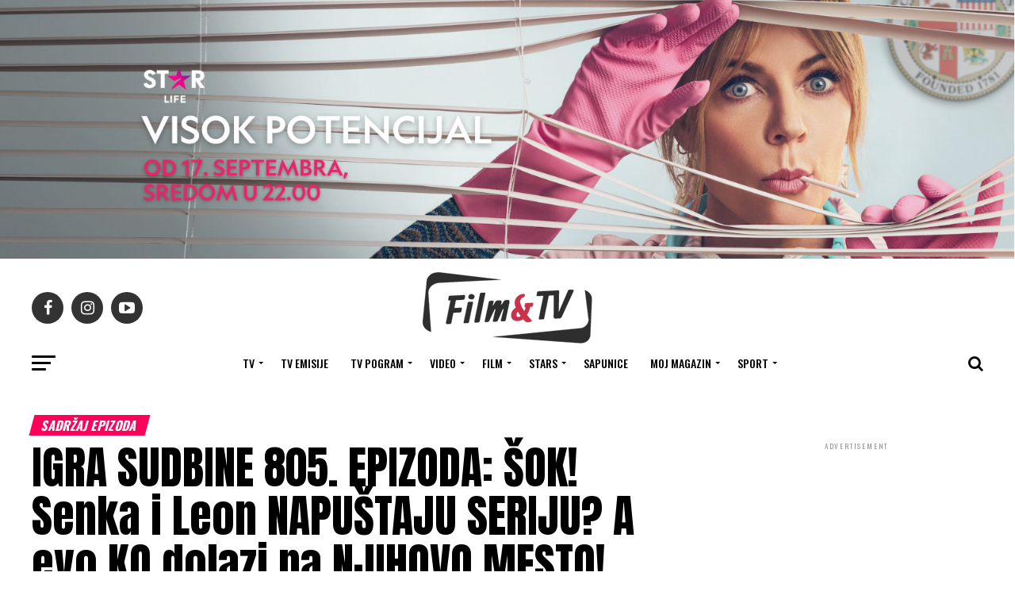

--- FILE ---
content_type: text/html; charset=UTF-8
request_url: https://filmitv.rs/2023/09/05/igra-sudbine-805-epizoda-sok-senka-i-leon-napustaju-seriju-a-evo-ko-dolazi-na-njihovo-mesto/
body_size: 31747
content:
<!DOCTYPE html>
<html dir="ltr" lang="sr-RS" prefix="og: https://ogp.me/ns#">
<head>
<meta charset="UTF-8" >
<meta name="viewport" id="viewport" content="width=device-width, initial-scale=1.0, maximum-scale=1.0, minimum-scale=1.0, user-scalable=no" />
<link rel="pingback" href="https://filmitv.rs/xmlrpc.php" />
<meta property="og:type" content="article" />
	<meta property="og:url" content="https://filmitv.rs/2023/09/05/igra-sudbine-805-epizoda-sok-senka-i-leon-napustaju-seriju-a-evo-ko-dolazi-na-njihovo-mesto/" />
<meta property="og:title" content="IGRA SUDBINE 805. EPIZODA: ŠOK! Senka i Leon NAPUŠTAJU SERIJU? A evo KO dolazi na NJIHOVO MESTO!" />
<meta property="og:description" content="U sredu, 6. septembra" />
<meta name="twitter:card" content="summary_large_image">
<meta name="twitter:url" content="https://filmitv.rs/2023/09/05/igra-sudbine-805-epizoda-sok-senka-i-leon-napustaju-seriju-a-evo-ko-dolazi-na-njihovo-mesto/">
<meta name="twitter:title" content="IGRA SUDBINE 805. EPIZODA: ŠOK! Senka i Leon NAPUŠTAJU SERIJU? A evo KO dolazi na NJIHOVO MESTO!">
<meta name="twitter:description" content="U sredu, 6. septembra">
<title>IGRA SUDBINE 805. EPIZODA: ŠOK! Senka i Leon NAPUŠTAJU SERIJU? A evo KO dolazi na NJIHOVO MESTO! - Filmitv</title>

		<!-- All in One SEO 4.9.3 - aioseo.com -->
	<meta name="description" content="U sredu, 6. septembra" />
	<meta name="robots" content="max-image-preview:large" />
	<meta name="author" content="Nikola"/>
	<link rel="canonical" href="https://filmitv.rs/2023/09/05/igra-sudbine-805-epizoda-sok-senka-i-leon-napustaju-seriju-a-evo-ko-dolazi-na-njihovo-mesto/" />
	<meta name="generator" content="All in One SEO (AIOSEO) 4.9.3" />
		<meta property="og:locale" content="sr_RS" />
		<meta property="og:site_name" content="Filmitv - Dobrodošli!" />
		<meta property="og:type" content="article" />
		<meta property="og:title" content="IGRA SUDBINE 805. EPIZODA: ŠOK! Senka i Leon NAPUŠTAJU SERIJU? A evo KO dolazi na NJIHOVO MESTO! - Filmitv" />
		<meta property="og:description" content="U sredu, 6. septembra" />
		<meta property="og:url" content="https://filmitv.rs/2023/09/05/igra-sudbine-805-epizoda-sok-senka-i-leon-napustaju-seriju-a-evo-ko-dolazi-na-njihovo-mesto/" />
		<meta property="article:published_time" content="2023-09-05T14:26:52+00:00" />
		<meta property="article:modified_time" content="2023-09-05T14:26:52+00:00" />
		<meta name="twitter:card" content="summary" />
		<meta name="twitter:title" content="IGRA SUDBINE 805. EPIZODA: ŠOK! Senka i Leon NAPUŠTAJU SERIJU? A evo KO dolazi na NJIHOVO MESTO! - Filmitv" />
		<meta name="twitter:description" content="U sredu, 6. septembra" />
		<script type="application/ld+json" class="aioseo-schema">
			{"@context":"https:\/\/schema.org","@graph":[{"@type":"BlogPosting","@id":"https:\/\/filmitv.rs\/2023\/09\/05\/igra-sudbine-805-epizoda-sok-senka-i-leon-napustaju-seriju-a-evo-ko-dolazi-na-njihovo-mesto\/#blogposting","name":"IGRA SUDBINE 805. EPIZODA: \u0160OK! Senka i Leon NAPU\u0160TAJU SERIJU? A evo KO dolazi na NJIHOVO MESTO! - Filmitv","headline":"IGRA SUDBINE 805. EPIZODA: \u0160OK! Senka i Leon NAPU\u0160TAJU SERIJU? A evo KO dolazi na NJIHOVO MESTO!","author":{"@id":"https:\/\/filmitv.rs\/author\/nikola\/#author"},"publisher":{"@id":"https:\/\/filmitv.rs\/#organization"},"datePublished":"2023-09-05T14:26:52+00:00","dateModified":"2023-09-05T14:26:52+00:00","inLanguage":"sr-RS","mainEntityOfPage":{"@id":"https:\/\/filmitv.rs\/2023\/09\/05\/igra-sudbine-805-epizoda-sok-senka-i-leon-napustaju-seriju-a-evo-ko-dolazi-na-njihovo-mesto\/#webpage"},"isPartOf":{"@id":"https:\/\/filmitv.rs\/2023\/09\/05\/igra-sudbine-805-epizoda-sok-senka-i-leon-napustaju-seriju-a-evo-ko-dolazi-na-njihovo-mesto\/#webpage"},"articleSection":"Sadr\u017eaj epizoda, Top Story, TV"},{"@type":"BreadcrumbList","@id":"https:\/\/filmitv.rs\/2023\/09\/05\/igra-sudbine-805-epizoda-sok-senka-i-leon-napustaju-seriju-a-evo-ko-dolazi-na-njihovo-mesto\/#breadcrumblist","itemListElement":[{"@type":"ListItem","@id":"https:\/\/filmitv.rs#listItem","position":1,"name":"Home","item":"https:\/\/filmitv.rs","nextItem":{"@type":"ListItem","@id":"https:\/\/filmitv.rs\/category\/tv\/#listItem","name":"TV"}},{"@type":"ListItem","@id":"https:\/\/filmitv.rs\/category\/tv\/#listItem","position":2,"name":"TV","item":"https:\/\/filmitv.rs\/category\/tv\/","nextItem":{"@type":"ListItem","@id":"https:\/\/filmitv.rs\/category\/tv\/sadrzaj-epizoda\/#listItem","name":"Sadr\u017eaj epizoda"},"previousItem":{"@type":"ListItem","@id":"https:\/\/filmitv.rs#listItem","name":"Home"}},{"@type":"ListItem","@id":"https:\/\/filmitv.rs\/category\/tv\/sadrzaj-epizoda\/#listItem","position":3,"name":"Sadr\u017eaj epizoda","item":"https:\/\/filmitv.rs\/category\/tv\/sadrzaj-epizoda\/","nextItem":{"@type":"ListItem","@id":"https:\/\/filmitv.rs\/2023\/09\/05\/igra-sudbine-805-epizoda-sok-senka-i-leon-napustaju-seriju-a-evo-ko-dolazi-na-njihovo-mesto\/#listItem","name":"IGRA SUDBINE 805. EPIZODA: \u0160OK! Senka i Leon NAPU\u0160TAJU SERIJU? A evo KO dolazi na NJIHOVO MESTO!"},"previousItem":{"@type":"ListItem","@id":"https:\/\/filmitv.rs\/category\/tv\/#listItem","name":"TV"}},{"@type":"ListItem","@id":"https:\/\/filmitv.rs\/2023\/09\/05\/igra-sudbine-805-epizoda-sok-senka-i-leon-napustaju-seriju-a-evo-ko-dolazi-na-njihovo-mesto\/#listItem","position":4,"name":"IGRA SUDBINE 805. EPIZODA: \u0160OK! Senka i Leon NAPU\u0160TAJU SERIJU? A evo KO dolazi na NJIHOVO MESTO!","previousItem":{"@type":"ListItem","@id":"https:\/\/filmitv.rs\/category\/tv\/sadrzaj-epizoda\/#listItem","name":"Sadr\u017eaj epizoda"}}]},{"@type":"Organization","@id":"https:\/\/filmitv.rs\/#organization","name":"Filmitv","description":"Dobrodo\u0161li!","url":"https:\/\/filmitv.rs\/"},{"@type":"Person","@id":"https:\/\/filmitv.rs\/author\/nikola\/#author","url":"https:\/\/filmitv.rs\/author\/nikola\/","name":"Nikola","image":{"@type":"ImageObject","@id":"https:\/\/filmitv.rs\/2023\/09\/05\/igra-sudbine-805-epizoda-sok-senka-i-leon-napustaju-seriju-a-evo-ko-dolazi-na-njihovo-mesto\/#authorImage","url":"https:\/\/secure.gravatar.com\/avatar\/1503a3474875d5e1c6bb2e02f91fec01da7a7bea1b1c212b9d6f88434cb47696?s=96&d=mm&r=g","width":96,"height":96,"caption":"Nikola"}},{"@type":"WebPage","@id":"https:\/\/filmitv.rs\/2023\/09\/05\/igra-sudbine-805-epizoda-sok-senka-i-leon-napustaju-seriju-a-evo-ko-dolazi-na-njihovo-mesto\/#webpage","url":"https:\/\/filmitv.rs\/2023\/09\/05\/igra-sudbine-805-epizoda-sok-senka-i-leon-napustaju-seriju-a-evo-ko-dolazi-na-njihovo-mesto\/","name":"IGRA SUDBINE 805. EPIZODA: \u0160OK! Senka i Leon NAPU\u0160TAJU SERIJU? A evo KO dolazi na NJIHOVO MESTO! - Filmitv","description":"U sredu, 6. septembra","inLanguage":"sr-RS","isPartOf":{"@id":"https:\/\/filmitv.rs\/#website"},"breadcrumb":{"@id":"https:\/\/filmitv.rs\/2023\/09\/05\/igra-sudbine-805-epizoda-sok-senka-i-leon-napustaju-seriju-a-evo-ko-dolazi-na-njihovo-mesto\/#breadcrumblist"},"author":{"@id":"https:\/\/filmitv.rs\/author\/nikola\/#author"},"creator":{"@id":"https:\/\/filmitv.rs\/author\/nikola\/#author"},"datePublished":"2023-09-05T14:26:52+00:00","dateModified":"2023-09-05T14:26:52+00:00"},{"@type":"WebSite","@id":"https:\/\/filmitv.rs\/#website","url":"https:\/\/filmitv.rs\/","name":"Filmitv","description":"Dobrodo\u0161li!","inLanguage":"sr-RS","publisher":{"@id":"https:\/\/filmitv.rs\/#organization"}}]}
		</script>
		<!-- All in One SEO -->

<link rel='dns-prefetch' href='//ajax.googleapis.com' />
<link rel='dns-prefetch' href='//fonts.googleapis.com' />
<link rel="alternate" type="application/rss+xml" title="Filmitv &raquo; dovod" href="https://filmitv.rs/feed/" />
<link rel="alternate" title="oEmbed (JSON)" type="application/json+oembed" href="https://filmitv.rs/wp-json/oembed/1.0/embed?url=https%3A%2F%2Ffilmitv.rs%2F2023%2F09%2F05%2Figra-sudbine-805-epizoda-sok-senka-i-leon-napustaju-seriju-a-evo-ko-dolazi-na-njihovo-mesto%2F" />
<link rel="alternate" title="oEmbed (XML)" type="text/xml+oembed" href="https://filmitv.rs/wp-json/oembed/1.0/embed?url=https%3A%2F%2Ffilmitv.rs%2F2023%2F09%2F05%2Figra-sudbine-805-epizoda-sok-senka-i-leon-napustaju-seriju-a-evo-ko-dolazi-na-njihovo-mesto%2F&#038;format=xml" />
<style id='wp-img-auto-sizes-contain-inline-css' type='text/css'>
img:is([sizes=auto i],[sizes^="auto," i]){contain-intrinsic-size:3000px 1500px}
/*# sourceURL=wp-img-auto-sizes-contain-inline-css */
</style>
<style id='wp-emoji-styles-inline-css' type='text/css'>

	img.wp-smiley, img.emoji {
		display: inline !important;
		border: none !important;
		box-shadow: none !important;
		height: 1em !important;
		width: 1em !important;
		margin: 0 0.07em !important;
		vertical-align: -0.1em !important;
		background: none !important;
		padding: 0 !important;
	}
/*# sourceURL=wp-emoji-styles-inline-css */
</style>
<style id='wp-block-library-inline-css' type='text/css'>
:root{--wp-block-synced-color:#7a00df;--wp-block-synced-color--rgb:122,0,223;--wp-bound-block-color:var(--wp-block-synced-color);--wp-editor-canvas-background:#ddd;--wp-admin-theme-color:#007cba;--wp-admin-theme-color--rgb:0,124,186;--wp-admin-theme-color-darker-10:#006ba1;--wp-admin-theme-color-darker-10--rgb:0,107,160.5;--wp-admin-theme-color-darker-20:#005a87;--wp-admin-theme-color-darker-20--rgb:0,90,135;--wp-admin-border-width-focus:2px}@media (min-resolution:192dpi){:root{--wp-admin-border-width-focus:1.5px}}.wp-element-button{cursor:pointer}:root .has-very-light-gray-background-color{background-color:#eee}:root .has-very-dark-gray-background-color{background-color:#313131}:root .has-very-light-gray-color{color:#eee}:root .has-very-dark-gray-color{color:#313131}:root .has-vivid-green-cyan-to-vivid-cyan-blue-gradient-background{background:linear-gradient(135deg,#00d084,#0693e3)}:root .has-purple-crush-gradient-background{background:linear-gradient(135deg,#34e2e4,#4721fb 50%,#ab1dfe)}:root .has-hazy-dawn-gradient-background{background:linear-gradient(135deg,#faaca8,#dad0ec)}:root .has-subdued-olive-gradient-background{background:linear-gradient(135deg,#fafae1,#67a671)}:root .has-atomic-cream-gradient-background{background:linear-gradient(135deg,#fdd79a,#004a59)}:root .has-nightshade-gradient-background{background:linear-gradient(135deg,#330968,#31cdcf)}:root .has-midnight-gradient-background{background:linear-gradient(135deg,#020381,#2874fc)}:root{--wp--preset--font-size--normal:16px;--wp--preset--font-size--huge:42px}.has-regular-font-size{font-size:1em}.has-larger-font-size{font-size:2.625em}.has-normal-font-size{font-size:var(--wp--preset--font-size--normal)}.has-huge-font-size{font-size:var(--wp--preset--font-size--huge)}.has-text-align-center{text-align:center}.has-text-align-left{text-align:left}.has-text-align-right{text-align:right}.has-fit-text{white-space:nowrap!important}#end-resizable-editor-section{display:none}.aligncenter{clear:both}.items-justified-left{justify-content:flex-start}.items-justified-center{justify-content:center}.items-justified-right{justify-content:flex-end}.items-justified-space-between{justify-content:space-between}.screen-reader-text{border:0;clip-path:inset(50%);height:1px;margin:-1px;overflow:hidden;padding:0;position:absolute;width:1px;word-wrap:normal!important}.screen-reader-text:focus{background-color:#ddd;clip-path:none;color:#444;display:block;font-size:1em;height:auto;left:5px;line-height:normal;padding:15px 23px 14px;text-decoration:none;top:5px;width:auto;z-index:100000}html :where(.has-border-color){border-style:solid}html :where([style*=border-top-color]){border-top-style:solid}html :where([style*=border-right-color]){border-right-style:solid}html :where([style*=border-bottom-color]){border-bottom-style:solid}html :where([style*=border-left-color]){border-left-style:solid}html :where([style*=border-width]){border-style:solid}html :where([style*=border-top-width]){border-top-style:solid}html :where([style*=border-right-width]){border-right-style:solid}html :where([style*=border-bottom-width]){border-bottom-style:solid}html :where([style*=border-left-width]){border-left-style:solid}html :where(img[class*=wp-image-]){height:auto;max-width:100%}:where(figure){margin:0 0 1em}html :where(.is-position-sticky){--wp-admin--admin-bar--position-offset:var(--wp-admin--admin-bar--height,0px)}@media screen and (max-width:600px){html :where(.is-position-sticky){--wp-admin--admin-bar--position-offset:0px}}

/*# sourceURL=wp-block-library-inline-css */
</style><style id='global-styles-inline-css' type='text/css'>
:root{--wp--preset--aspect-ratio--square: 1;--wp--preset--aspect-ratio--4-3: 4/3;--wp--preset--aspect-ratio--3-4: 3/4;--wp--preset--aspect-ratio--3-2: 3/2;--wp--preset--aspect-ratio--2-3: 2/3;--wp--preset--aspect-ratio--16-9: 16/9;--wp--preset--aspect-ratio--9-16: 9/16;--wp--preset--color--black: #000000;--wp--preset--color--cyan-bluish-gray: #abb8c3;--wp--preset--color--white: #ffffff;--wp--preset--color--pale-pink: #f78da7;--wp--preset--color--vivid-red: #cf2e2e;--wp--preset--color--luminous-vivid-orange: #ff6900;--wp--preset--color--luminous-vivid-amber: #fcb900;--wp--preset--color--light-green-cyan: #7bdcb5;--wp--preset--color--vivid-green-cyan: #00d084;--wp--preset--color--pale-cyan-blue: #8ed1fc;--wp--preset--color--vivid-cyan-blue: #0693e3;--wp--preset--color--vivid-purple: #9b51e0;--wp--preset--color--: #444;--wp--preset--gradient--vivid-cyan-blue-to-vivid-purple: linear-gradient(135deg,rgb(6,147,227) 0%,rgb(155,81,224) 100%);--wp--preset--gradient--light-green-cyan-to-vivid-green-cyan: linear-gradient(135deg,rgb(122,220,180) 0%,rgb(0,208,130) 100%);--wp--preset--gradient--luminous-vivid-amber-to-luminous-vivid-orange: linear-gradient(135deg,rgb(252,185,0) 0%,rgb(255,105,0) 100%);--wp--preset--gradient--luminous-vivid-orange-to-vivid-red: linear-gradient(135deg,rgb(255,105,0) 0%,rgb(207,46,46) 100%);--wp--preset--gradient--very-light-gray-to-cyan-bluish-gray: linear-gradient(135deg,rgb(238,238,238) 0%,rgb(169,184,195) 100%);--wp--preset--gradient--cool-to-warm-spectrum: linear-gradient(135deg,rgb(74,234,220) 0%,rgb(151,120,209) 20%,rgb(207,42,186) 40%,rgb(238,44,130) 60%,rgb(251,105,98) 80%,rgb(254,248,76) 100%);--wp--preset--gradient--blush-light-purple: linear-gradient(135deg,rgb(255,206,236) 0%,rgb(152,150,240) 100%);--wp--preset--gradient--blush-bordeaux: linear-gradient(135deg,rgb(254,205,165) 0%,rgb(254,45,45) 50%,rgb(107,0,62) 100%);--wp--preset--gradient--luminous-dusk: linear-gradient(135deg,rgb(255,203,112) 0%,rgb(199,81,192) 50%,rgb(65,88,208) 100%);--wp--preset--gradient--pale-ocean: linear-gradient(135deg,rgb(255,245,203) 0%,rgb(182,227,212) 50%,rgb(51,167,181) 100%);--wp--preset--gradient--electric-grass: linear-gradient(135deg,rgb(202,248,128) 0%,rgb(113,206,126) 100%);--wp--preset--gradient--midnight: linear-gradient(135deg,rgb(2,3,129) 0%,rgb(40,116,252) 100%);--wp--preset--font-size--small: 13px;--wp--preset--font-size--medium: 20px;--wp--preset--font-size--large: 36px;--wp--preset--font-size--x-large: 42px;--wp--preset--spacing--20: 0.44rem;--wp--preset--spacing--30: 0.67rem;--wp--preset--spacing--40: 1rem;--wp--preset--spacing--50: 1.5rem;--wp--preset--spacing--60: 2.25rem;--wp--preset--spacing--70: 3.38rem;--wp--preset--spacing--80: 5.06rem;--wp--preset--shadow--natural: 6px 6px 9px rgba(0, 0, 0, 0.2);--wp--preset--shadow--deep: 12px 12px 50px rgba(0, 0, 0, 0.4);--wp--preset--shadow--sharp: 6px 6px 0px rgba(0, 0, 0, 0.2);--wp--preset--shadow--outlined: 6px 6px 0px -3px rgb(255, 255, 255), 6px 6px rgb(0, 0, 0);--wp--preset--shadow--crisp: 6px 6px 0px rgb(0, 0, 0);}:where(.is-layout-flex){gap: 0.5em;}:where(.is-layout-grid){gap: 0.5em;}body .is-layout-flex{display: flex;}.is-layout-flex{flex-wrap: wrap;align-items: center;}.is-layout-flex > :is(*, div){margin: 0;}body .is-layout-grid{display: grid;}.is-layout-grid > :is(*, div){margin: 0;}:where(.wp-block-columns.is-layout-flex){gap: 2em;}:where(.wp-block-columns.is-layout-grid){gap: 2em;}:where(.wp-block-post-template.is-layout-flex){gap: 1.25em;}:where(.wp-block-post-template.is-layout-grid){gap: 1.25em;}.has-black-color{color: var(--wp--preset--color--black) !important;}.has-cyan-bluish-gray-color{color: var(--wp--preset--color--cyan-bluish-gray) !important;}.has-white-color{color: var(--wp--preset--color--white) !important;}.has-pale-pink-color{color: var(--wp--preset--color--pale-pink) !important;}.has-vivid-red-color{color: var(--wp--preset--color--vivid-red) !important;}.has-luminous-vivid-orange-color{color: var(--wp--preset--color--luminous-vivid-orange) !important;}.has-luminous-vivid-amber-color{color: var(--wp--preset--color--luminous-vivid-amber) !important;}.has-light-green-cyan-color{color: var(--wp--preset--color--light-green-cyan) !important;}.has-vivid-green-cyan-color{color: var(--wp--preset--color--vivid-green-cyan) !important;}.has-pale-cyan-blue-color{color: var(--wp--preset--color--pale-cyan-blue) !important;}.has-vivid-cyan-blue-color{color: var(--wp--preset--color--vivid-cyan-blue) !important;}.has-vivid-purple-color{color: var(--wp--preset--color--vivid-purple) !important;}.has-black-background-color{background-color: var(--wp--preset--color--black) !important;}.has-cyan-bluish-gray-background-color{background-color: var(--wp--preset--color--cyan-bluish-gray) !important;}.has-white-background-color{background-color: var(--wp--preset--color--white) !important;}.has-pale-pink-background-color{background-color: var(--wp--preset--color--pale-pink) !important;}.has-vivid-red-background-color{background-color: var(--wp--preset--color--vivid-red) !important;}.has-luminous-vivid-orange-background-color{background-color: var(--wp--preset--color--luminous-vivid-orange) !important;}.has-luminous-vivid-amber-background-color{background-color: var(--wp--preset--color--luminous-vivid-amber) !important;}.has-light-green-cyan-background-color{background-color: var(--wp--preset--color--light-green-cyan) !important;}.has-vivid-green-cyan-background-color{background-color: var(--wp--preset--color--vivid-green-cyan) !important;}.has-pale-cyan-blue-background-color{background-color: var(--wp--preset--color--pale-cyan-blue) !important;}.has-vivid-cyan-blue-background-color{background-color: var(--wp--preset--color--vivid-cyan-blue) !important;}.has-vivid-purple-background-color{background-color: var(--wp--preset--color--vivid-purple) !important;}.has-black-border-color{border-color: var(--wp--preset--color--black) !important;}.has-cyan-bluish-gray-border-color{border-color: var(--wp--preset--color--cyan-bluish-gray) !important;}.has-white-border-color{border-color: var(--wp--preset--color--white) !important;}.has-pale-pink-border-color{border-color: var(--wp--preset--color--pale-pink) !important;}.has-vivid-red-border-color{border-color: var(--wp--preset--color--vivid-red) !important;}.has-luminous-vivid-orange-border-color{border-color: var(--wp--preset--color--luminous-vivid-orange) !important;}.has-luminous-vivid-amber-border-color{border-color: var(--wp--preset--color--luminous-vivid-amber) !important;}.has-light-green-cyan-border-color{border-color: var(--wp--preset--color--light-green-cyan) !important;}.has-vivid-green-cyan-border-color{border-color: var(--wp--preset--color--vivid-green-cyan) !important;}.has-pale-cyan-blue-border-color{border-color: var(--wp--preset--color--pale-cyan-blue) !important;}.has-vivid-cyan-blue-border-color{border-color: var(--wp--preset--color--vivid-cyan-blue) !important;}.has-vivid-purple-border-color{border-color: var(--wp--preset--color--vivid-purple) !important;}.has-vivid-cyan-blue-to-vivid-purple-gradient-background{background: var(--wp--preset--gradient--vivid-cyan-blue-to-vivid-purple) !important;}.has-light-green-cyan-to-vivid-green-cyan-gradient-background{background: var(--wp--preset--gradient--light-green-cyan-to-vivid-green-cyan) !important;}.has-luminous-vivid-amber-to-luminous-vivid-orange-gradient-background{background: var(--wp--preset--gradient--luminous-vivid-amber-to-luminous-vivid-orange) !important;}.has-luminous-vivid-orange-to-vivid-red-gradient-background{background: var(--wp--preset--gradient--luminous-vivid-orange-to-vivid-red) !important;}.has-very-light-gray-to-cyan-bluish-gray-gradient-background{background: var(--wp--preset--gradient--very-light-gray-to-cyan-bluish-gray) !important;}.has-cool-to-warm-spectrum-gradient-background{background: var(--wp--preset--gradient--cool-to-warm-spectrum) !important;}.has-blush-light-purple-gradient-background{background: var(--wp--preset--gradient--blush-light-purple) !important;}.has-blush-bordeaux-gradient-background{background: var(--wp--preset--gradient--blush-bordeaux) !important;}.has-luminous-dusk-gradient-background{background: var(--wp--preset--gradient--luminous-dusk) !important;}.has-pale-ocean-gradient-background{background: var(--wp--preset--gradient--pale-ocean) !important;}.has-electric-grass-gradient-background{background: var(--wp--preset--gradient--electric-grass) !important;}.has-midnight-gradient-background{background: var(--wp--preset--gradient--midnight) !important;}.has-small-font-size{font-size: var(--wp--preset--font-size--small) !important;}.has-medium-font-size{font-size: var(--wp--preset--font-size--medium) !important;}.has-large-font-size{font-size: var(--wp--preset--font-size--large) !important;}.has-x-large-font-size{font-size: var(--wp--preset--font-size--x-large) !important;}
/*# sourceURL=global-styles-inline-css */
</style>

<style id='classic-theme-styles-inline-css' type='text/css'>
/*! This file is auto-generated */
.wp-block-button__link{color:#fff;background-color:#32373c;border-radius:9999px;box-shadow:none;text-decoration:none;padding:calc(.667em + 2px) calc(1.333em + 2px);font-size:1.125em}.wp-block-file__button{background:#32373c;color:#fff;text-decoration:none}
/*# sourceURL=/wp-includes/css/classic-themes.min.css */
</style>
<link rel='stylesheet' id='theiaPostSlider-css' href='https://filmitv.rs/wp-content/plugins/theia-post-slider-premium/dist/css/font-theme.css?ver=2.7.3' type='text/css' media='all' />
<style id='theiaPostSlider-inline-css' type='text/css'>


				.theiaPostSlider_nav.fontTheme ._title,
				.theiaPostSlider_nav.fontTheme ._text {
					line-height: 48px;
				}

				.theiaPostSlider_nav.fontTheme ._button,
				.theiaPostSlider_nav.fontTheme ._button svg {
					color: #f08100;
					fill: #f08100;
				}

				.theiaPostSlider_nav.fontTheme ._button ._2 span {
					font-size: 48px;
					line-height: 48px;
				}

				.theiaPostSlider_nav.fontTheme ._button ._2 svg {
					width: 48px;
				}

				.theiaPostSlider_nav.fontTheme ._button:hover,
				.theiaPostSlider_nav.fontTheme ._button:focus,
				.theiaPostSlider_nav.fontTheme ._button:hover svg,
				.theiaPostSlider_nav.fontTheme ._button:focus svg {
					color: #ffa338;
					fill: #ffa338;
				}

				.theiaPostSlider_nav.fontTheme ._disabled,
                .theiaPostSlider_nav.fontTheme ._disabled svg {
					color: #777777 !important;
					fill: #777777 !important;
				}
			
/*# sourceURL=theiaPostSlider-inline-css */
</style>
<link rel='stylesheet' id='ql-jquery-ui-css' href='//ajax.googleapis.com/ajax/libs/jqueryui/1.12.1/themes/smoothness/jquery-ui.css?ver=6.9' type='text/css' media='all' />
<link rel='stylesheet' id='reviewer-photoswipe-css' href='https://filmitv.rs/wp-content/plugins/reviewer/public/assets/css/photoswipe.css?ver=3.14.2' type='text/css' media='all' />
<link rel='stylesheet' id='dashicons-css' href='https://filmitv.rs/wp-includes/css/dashicons.min.css?ver=6.9' type='text/css' media='all' />
<link rel='stylesheet' id='reviewer-public-css' href='https://filmitv.rs/wp-content/plugins/reviewer/public/assets/css/reviewer-public.css?ver=3.14.2' type='text/css' media='all' />
<link rel='stylesheet' id='mvp-custom-style-css' href='https://filmitv.rs/wp-content/themes/zox-news/style.css?ver=6.9' type='text/css' media='all' />
<style id='mvp-custom-style-inline-css' type='text/css'>


#mvp-wallpaper {
	background: url() no-repeat 50% 0;
	}

#mvp-foot-copy a {
	color: #0be6af;
	}

#mvp-content-main p a,
#mvp-content-main ul a,
#mvp-content-main ol a,
.mvp-post-add-main p a,
.mvp-post-add-main ul a,
.mvp-post-add-main ol a {
	box-shadow: inset 0 -4px 0 #0be6af;
	}

#mvp-content-main p a:hover,
#mvp-content-main ul a:hover,
#mvp-content-main ol a:hover,
.mvp-post-add-main p a:hover,
.mvp-post-add-main ul a:hover,
.mvp-post-add-main ol a:hover {
	background: #0be6af;
	}
a,
a:visited,
.post-info-name a,
.woocommerce .woocommerce-breadcrumb a {
	color: #ff005b;
	}

#mvp-side-wrap a:hover {
	color: #ff005b;
	}

.mvp-fly-top:hover,
.mvp-vid-box-wrap,
ul.mvp-soc-mob-list li.mvp-soc-mob-com {
	background: #ff005b;
	}

nav.mvp-fly-nav-menu ul li.menu-item-has-children:after,
.mvp-feat1-left-wrap span.mvp-cd-cat,
.mvp-widget-feat1-top-story span.mvp-cd-cat,
.mvp-widget-feat2-left-cont span.mvp-cd-cat,
.mvp-widget-dark-feat span.mvp-cd-cat,
.mvp-widget-dark-sub span.mvp-cd-cat,
.mvp-vid-wide-text span.mvp-cd-cat,
.mvp-feat2-top-text span.mvp-cd-cat,
.mvp-feat3-main-story span.mvp-cd-cat,
.mvp-feat3-sub-text span.mvp-cd-cat,
.mvp-feat4-main-text span.mvp-cd-cat,
.woocommerce-message:before,
.woocommerce-info:before,
.woocommerce-message:before {
	color: #ff005b;
	}

#searchform input,
.mvp-authors-name {
	border-bottom: 1px solid #ff005b;
	}

.mvp-fly-top:hover {
	border-top: 1px solid #ff005b;
	border-left: 1px solid #ff005b;
	border-bottom: 1px solid #ff005b;
	}

.woocommerce .widget_price_filter .ui-slider .ui-slider-handle,
.woocommerce #respond input#submit.alt,
.woocommerce a.button.alt,
.woocommerce button.button.alt,
.woocommerce input.button.alt,
.woocommerce #respond input#submit.alt:hover,
.woocommerce a.button.alt:hover,
.woocommerce button.button.alt:hover,
.woocommerce input.button.alt:hover {
	background-color: #ff005b;
	}

.woocommerce-error,
.woocommerce-info,
.woocommerce-message {
	border-top-color: #ff005b;
	}

ul.mvp-feat1-list-buts li.active span.mvp-feat1-list-but,
span.mvp-widget-home-title,
span.mvp-post-cat,
span.mvp-feat1-pop-head {
	background: #ff005b;
	}

.woocommerce span.onsale {
	background-color: #ff005b;
	}

.mvp-widget-feat2-side-more-but,
.woocommerce .star-rating span:before,
span.mvp-prev-next-label,
.mvp-cat-date-wrap .sticky {
	color: #ff005b !important;
	}

#mvp-main-nav-top,
#mvp-fly-wrap,
.mvp-soc-mob-right,
#mvp-main-nav-small-cont {
	background: #000000;
	}

#mvp-main-nav-small .mvp-fly-but-wrap span,
#mvp-main-nav-small .mvp-search-but-wrap span,
.mvp-nav-top-left .mvp-fly-but-wrap span,
#mvp-fly-wrap .mvp-fly-but-wrap span {
	background: #555555;
	}

.mvp-nav-top-right .mvp-nav-search-but,
span.mvp-fly-soc-head,
.mvp-soc-mob-right i,
#mvp-main-nav-small span.mvp-nav-search-but,
#mvp-main-nav-small .mvp-nav-menu ul li a  {
	color: #555555;
	}

#mvp-main-nav-small .mvp-nav-menu ul li.menu-item-has-children a:after {
	border-color: #555555 transparent transparent transparent;
	}

#mvp-nav-top-wrap span.mvp-nav-search-but:hover,
#mvp-main-nav-small span.mvp-nav-search-but:hover {
	color: #0be6af;
	}

#mvp-nav-top-wrap .mvp-fly-but-wrap:hover span,
#mvp-main-nav-small .mvp-fly-but-wrap:hover span,
span.mvp-woo-cart-num:hover {
	background: #0be6af;
	}

#mvp-main-nav-bot-cont {
	background: #ffffff;
	}

#mvp-nav-bot-wrap .mvp-fly-but-wrap span,
#mvp-nav-bot-wrap .mvp-search-but-wrap span {
	background: #000000;
	}

#mvp-nav-bot-wrap span.mvp-nav-search-but,
#mvp-nav-bot-wrap .mvp-nav-menu ul li a {
	color: #000000;
	}

#mvp-nav-bot-wrap .mvp-nav-menu ul li.menu-item-has-children a:after {
	border-color: #000000 transparent transparent transparent;
	}

.mvp-nav-menu ul li:hover a {
	border-bottom: 5px solid #0be6af;
	}

#mvp-nav-bot-wrap .mvp-fly-but-wrap:hover span {
	background: #0be6af;
	}

#mvp-nav-bot-wrap span.mvp-nav-search-but:hover {
	color: #0be6af;
	}

body,
.mvp-feat1-feat-text p,
.mvp-feat2-top-text p,
.mvp-feat3-main-text p,
.mvp-feat3-sub-text p,
#searchform input,
.mvp-author-info-text,
span.mvp-post-excerpt,
.mvp-nav-menu ul li ul.sub-menu li a,
nav.mvp-fly-nav-menu ul li a,
.mvp-ad-label,
span.mvp-feat-caption,
.mvp-post-tags a,
.mvp-post-tags a:visited,
span.mvp-author-box-name a,
#mvp-author-box-text p,
.mvp-post-gallery-text p,
ul.mvp-soc-mob-list li span,
#comments,
h3#reply-title,
h2.comments,
#mvp-foot-copy p,
span.mvp-fly-soc-head,
.mvp-post-tags-header,
span.mvp-prev-next-label,
span.mvp-post-add-link-but,
#mvp-comments-button a,
#mvp-comments-button span.mvp-comment-but-text,
.woocommerce ul.product_list_widget span.product-title,
.woocommerce ul.product_list_widget li a,
.woocommerce #reviews #comments ol.commentlist li .comment-text p.meta,
.woocommerce div.product p.price,
.woocommerce div.product p.price ins,
.woocommerce div.product p.price del,
.woocommerce ul.products li.product .price del,
.woocommerce ul.products li.product .price ins,
.woocommerce ul.products li.product .price,
.woocommerce #respond input#submit,
.woocommerce a.button,
.woocommerce button.button,
.woocommerce input.button,
.woocommerce .widget_price_filter .price_slider_amount .button,
.woocommerce span.onsale,
.woocommerce-review-link,
#woo-content p.woocommerce-result-count,
.woocommerce div.product .woocommerce-tabs ul.tabs li a,
a.mvp-inf-more-but,
span.mvp-cont-read-but,
span.mvp-cd-cat,
span.mvp-cd-date,
.mvp-feat4-main-text p,
span.mvp-woo-cart-num,
span.mvp-widget-home-title2,
.wp-caption,
#mvp-content-main p.wp-caption-text,
.gallery-caption,
.mvp-post-add-main p.wp-caption-text,
#bbpress-forums,
#bbpress-forums p,
.protected-post-form input,
#mvp-feat6-text p {
	font-family: 'Oswald', sans-serif;
	}

.mvp-blog-story-text p,
span.mvp-author-page-desc,
#mvp-404 p,
.mvp-widget-feat1-bot-text p,
.mvp-widget-feat2-left-text p,
.mvp-flex-story-text p,
.mvp-search-text p,
#mvp-content-main p,
.mvp-post-add-main p,
#mvp-content-main ul li,
#mvp-content-main ol li,
.rwp-summary,
.rwp-u-review__comment,
.mvp-feat5-mid-main-text p,
.mvp-feat5-small-main-text p,
#mvp-content-main .wp-block-button__link,
.wp-block-audio figcaption,
.wp-block-video figcaption,
.wp-block-embed figcaption,
.wp-block-verse pre,
pre.wp-block-verse {
	font-family: 'PT Serif', sans-serif;
	}

.mvp-nav-menu ul li a,
#mvp-foot-menu ul li a {
	font-family: 'Oswald', sans-serif;
	}


.mvp-feat1-sub-text h2,
.mvp-feat1-pop-text h2,
.mvp-feat1-list-text h2,
.mvp-widget-feat1-top-text h2,
.mvp-widget-feat1-bot-text h2,
.mvp-widget-dark-feat-text h2,
.mvp-widget-dark-sub-text h2,
.mvp-widget-feat2-left-text h2,
.mvp-widget-feat2-right-text h2,
.mvp-blog-story-text h2,
.mvp-flex-story-text h2,
.mvp-vid-wide-more-text p,
.mvp-prev-next-text p,
.mvp-related-text,
.mvp-post-more-text p,
h2.mvp-authors-latest a,
.mvp-feat2-bot-text h2,
.mvp-feat3-sub-text h2,
.mvp-feat3-main-text h2,
.mvp-feat4-main-text h2,
.mvp-feat5-text h2,
.mvp-feat5-mid-main-text h2,
.mvp-feat5-small-main-text h2,
.mvp-feat5-mid-sub-text h2,
#mvp-feat6-text h2,
.alp-related-posts-wrapper .alp-related-post .post-title {
	font-family: 'Oswald', sans-serif;
	}

.mvp-feat2-top-text h2,
.mvp-feat1-feat-text h2,
h1.mvp-post-title,
h1.mvp-post-title-wide,
.mvp-drop-nav-title h4,
#mvp-content-main blockquote p,
.mvp-post-add-main blockquote p,
#mvp-content-main p.has-large-font-size,
#mvp-404 h1,
#woo-content h1.page-title,
.woocommerce div.product .product_title,
.woocommerce ul.products li.product h3,
.alp-related-posts .current .post-title {
	font-family: 'Oswald', sans-serif;
	}

span.mvp-feat1-pop-head,
.mvp-feat1-pop-text:before,
span.mvp-feat1-list-but,
span.mvp-widget-home-title,
.mvp-widget-feat2-side-more,
span.mvp-post-cat,
span.mvp-page-head,
h1.mvp-author-top-head,
.mvp-authors-name,
#mvp-content-main h1,
#mvp-content-main h2,
#mvp-content-main h3,
#mvp-content-main h4,
#mvp-content-main h5,
#mvp-content-main h6,
.woocommerce .related h2,
.woocommerce div.product .woocommerce-tabs .panel h2,
.woocommerce div.product .product_title,
.mvp-feat5-side-list .mvp-feat1-list-img:after {
	font-family: 'Oswald', sans-serif;
	}

	

	#mvp-main-nav-top {
		background: #fff;
		padding: 15px 0 0;
		}
	#mvp-fly-wrap,
	.mvp-soc-mob-right,
	#mvp-main-nav-small-cont {
		background: #fff;
		}
	#mvp-main-nav-small .mvp-fly-but-wrap span,
	#mvp-main-nav-small .mvp-search-but-wrap span,
	.mvp-nav-top-left .mvp-fly-but-wrap span,
	#mvp-fly-wrap .mvp-fly-but-wrap span {
		background: #000;
		}
	.mvp-nav-top-right .mvp-nav-search-but,
	span.mvp-fly-soc-head,
	.mvp-soc-mob-right i,
	#mvp-main-nav-small span.mvp-nav-search-but,
	#mvp-main-nav-small .mvp-nav-menu ul li a  {
		color: #000;
		}
	#mvp-main-nav-small .mvp-nav-menu ul li.menu-item-has-children a:after {
		border-color: #000 transparent transparent transparent;
		}
	.mvp-feat1-feat-text h2,
	h1.mvp-post-title,
	.mvp-feat2-top-text h2,
	.mvp-feat3-main-text h2,
	#mvp-content-main blockquote p,
	.mvp-post-add-main blockquote p {
		font-family: 'Anton', sans-serif;
		font-weight: 400;
		letter-spacing: normal;
		}
	.mvp-feat1-feat-text h2,
	.mvp-feat2-top-text h2,
	.mvp-feat3-main-text h2 {
		line-height: 1;
		text-transform: uppercase;
		}
		

	span.mvp-nav-soc-but,
	ul.mvp-fly-soc-list li a,
	span.mvp-woo-cart-num {
		background: rgba(0,0,0,.8);
		}
	span.mvp-woo-cart-icon {
		color: rgba(0,0,0,.8);
		}
	nav.mvp-fly-nav-menu ul li,
	nav.mvp-fly-nav-menu ul li ul.sub-menu {
		border-top: 1px solid rgba(0,0,0,.1);
		}
	nav.mvp-fly-nav-menu ul li a {
		color: #000;
		}
	.mvp-drop-nav-title h4 {
		color: #000;
		}
		

	.mvp-nav-links {
		display: none;
		}
		

	.mvp-post-main-out,
	.mvp-post-main-in {
		margin-right: 0 !important;
		}
	#mvp-post-feat-img img {
		width: 100%;
		}
	#mvp-content-wrap,
	#mvp-post-add-box {
		float: none;
		margin: 0 auto;
		max-width: 750px;
		}
		

	.mvp-alp-side {
		display: none;
	}
	.mvp-alp-soc-reg {
		display: block;
	}
	.mvp-auto-post-grid {
		grid-template-columns: minmax(0, auto) 320px;
		grid-column-gap: 60px;
	}
	@media screen and (max-width: 1199px) {
		.mvp-auto-post-grid {
			grid-column-gap: 30px;
		}
	}
		

	.alp-advert {
		display: none;
	}
	.alp-related-posts-wrapper .alp-related-posts .current {
		margin: 0 0 10px;
	}
		

 	#mvp-comments-button {
    margin-top: 30px;
    text-align: center;
    width: 100%;
    display: none !important;
}
span.mvp-cd-date {
    font-weight: 400;
    margin-left: 5px;
    display: none;
}
.mvp-author-info-name {
    clear: both;
    margin-top: 5px;
    display: none;
}
#mvp-foot-wrap {
    background: #ffffff;
    width: 100%;
}
.mvp-author-info-wrap {
    margin-top: 12px;
    display: none;
}
@media (max-width: 680px) {
    .wp-block-image__text {
   text-align: center;
}
		
/*# sourceURL=mvp-custom-style-inline-css */
</style>
<link rel='stylesheet' id='mvp-reset-css' href='https://filmitv.rs/wp-content/themes/zox-news/css/reset.css?ver=6.9' type='text/css' media='all' />
<link rel='stylesheet' id='fontawesome-css' href='https://filmitv.rs/wp-content/themes/zox-news/font-awesome/css/font-awesome.css?ver=6.9' type='text/css' media='all' />
<link crossorigin="anonymous" rel='stylesheet' id='mvp-fonts-css' href='//fonts.googleapis.com/css?family=Roboto%3A300%2C400%2C700%2C900%7COswald%3A400%2C700%7CAdvent+Pro%3A700%7COpen+Sans%3A700%7CAnton%3A400Oswald%3A100%2C200%2C300%2C400%2C500%2C600%2C700%2C800%2C900%7COswald%3A100%2C200%2C300%2C400%2C500%2C600%2C700%2C800%2C900%7COswald%3A100%2C200%2C300%2C400%2C500%2C600%2C700%2C800%2C900%7COswald%3A100%2C200%2C300%2C400%2C500%2C600%2C700%2C800%2C900%7CPT+Serif%3A100%2C200%2C300%2C400%2C500%2C600%2C700%2C800%2C900%7COswald%3A100%2C200%2C300%2C400%2C500%2C600%2C700%2C800%2C900%26subset%3Dlatin%2Clatin-ext%2Ccyrillic%2Ccyrillic-ext%2Cgreek-ext%2Cgreek%2Cvietnamese' type='text/css' media='all' />
<link rel='stylesheet' id='mvp-media-queries-css' href='https://filmitv.rs/wp-content/themes/zox-news/css/media-queries.css?ver=6.9' type='text/css' media='all' />
<link rel='stylesheet' id='wp-my-instagram-css' href='https://filmitv.rs/wp-content/plugins/wp-my-instagram/css/style.css?ver=1.0' type='text/css' media='all' />
<link rel='stylesheet' id='sib-front-css-css' href='https://filmitv.rs/wp-content/plugins/mailin/css/mailin-front.css?ver=6.9' type='text/css' media='all' />
<script type="text/javascript" src="https://filmitv.rs/wp-includes/js/jquery/jquery.min.js?ver=3.7.1" id="jquery-core-js"></script>
<script type="text/javascript" src="https://filmitv.rs/wp-includes/js/jquery/jquery-migrate.min.js?ver=3.4.1" id="jquery-migrate-js"></script>
<script type="text/javascript" id="sib-front-js-js-extra">
/* <![CDATA[ */
var sibErrMsg = {"invalidMail":"Please fill out valid email address","requiredField":"Please fill out required fields","invalidDateFormat":"Please fill out valid date format","invalidSMSFormat":"Please fill out valid phone number"};
var ajax_sib_front_object = {"ajax_url":"https://filmitv.rs/wp-admin/admin-ajax.php","ajax_nonce":"6634931d63","flag_url":"https://filmitv.rs/wp-content/plugins/mailin/img/flags/"};
//# sourceURL=sib-front-js-js-extra
/* ]]> */
</script>
<script type="text/javascript" src="https://filmitv.rs/wp-content/plugins/mailin/js/mailin-front.js?ver=1768817590" id="sib-front-js-js"></script>
<link rel="https://api.w.org/" href="https://filmitv.rs/wp-json/" /><link rel="alternate" title="JSON" type="application/json" href="https://filmitv.rs/wp-json/wp/v2/posts/78257" /><link rel="EditURI" type="application/rsd+xml" title="RSD" href="https://filmitv.rs/xmlrpc.php?rsd" />
<meta name="generator" content="WordPress 6.9" />
<link rel='shortlink' href='https://filmitv.rs/?p=78257' />
<script>readMoreArgs = []</script><script type="text/javascript">
				EXPM_VERSION=3.55;EXPM_AJAX_URL='https://filmitv.rs/wp-admin/admin-ajax.php';
			function yrmAddEvent(element, eventName, fn) {
				if (element.addEventListener)
					element.addEventListener(eventName, fn, false);
				else if (element.attachEvent)
					element.attachEvent('on' + eventName, fn);
			}
			</script><!-- Global site tag (gtag.js) - Google Analytics -->
<script async src="https://www.googletagmanager.com/gtag/js?id=UA-145788217-1"></script>
<script>
  window.dataLayer = window.dataLayer || [];
  function gtag(){dataLayer.push(arguments);}
  gtag('js', new Date());

  gtag('config', 'UA-145788217-1');
</script>
<script async src="https://pagead2.googlesyndication.com/pagead/js/adsbygoogle.js?client=ca-pub-9160009340876743"
     crossorigin="anonymous"></script>

<link rel="dns-prefetch" href="https://c.aklamator.com" />
<script>var akla_sec="aFilmTVall";</script>
<script async src="https://s.aklamator.com/i/w.js"></script>        <style>
            #tps_carousel_container ._button,
            #tps_carousel_container ._button svg {
                color: #f08100;
                fill: #f08100;
            }

            #tps_carousel_container ._button {
                font-size: 32px;
                line-height: 32px;
            }

            #tps_carousel_container ._button svg {
                width: 32px;
                height: 32px;
            }

            #tps_carousel_container ._button:hover,
            #tps_carousel_container ._button:focus,
            #tps_carousel_container ._button:hover svg,
            #tps_carousel_container ._button:focus svg {
                color: #ffa338;
                fill: #ffa338;
            }

            #tps_carousel_container ._disabled,
            #tps_carousel_container ._disabled svg {
                color: #777777 !important;
                fill: #777777 !important;
            }

            #tps_carousel_container ._carousel {
                margin: 0 42px;
            }

            #tps_carousel_container ._prev {
                margin-right: 10px;
            }

            #tps_carousel_container ._next {
                margin-left: 10px;
            }
        </style>
        <link rel="amphtml" href="https://filmitv.rs/2023/09/05/igra-sudbine-805-epizoda-sok-senka-i-leon-napustaju-seriju-a-evo-ko-dolazi-na-njihovo-mesto/?amp=1"><meta name="generator" content="Powered by Slider Revolution 6.7.37 - responsive, Mobile-Friendly Slider Plugin for WordPress with comfortable drag and drop interface." />
<link rel="icon" href="https://filmitv.rs/wp-content/uploads/2025/01/cropped-fit-logo-org-32x32.png" sizes="32x32" />
<link rel="icon" href="https://filmitv.rs/wp-content/uploads/2025/01/cropped-fit-logo-org-192x192.png" sizes="192x192" />
<link rel="apple-touch-icon" href="https://filmitv.rs/wp-content/uploads/2025/01/cropped-fit-logo-org-180x180.png" />
<meta name="msapplication-TileImage" content="https://filmitv.rs/wp-content/uploads/2025/01/cropped-fit-logo-org-270x270.png" />
<script>function setREVStartSize(e){
			//window.requestAnimationFrame(function() {
				window.RSIW = window.RSIW===undefined ? window.innerWidth : window.RSIW;
				window.RSIH = window.RSIH===undefined ? window.innerHeight : window.RSIH;
				try {
					var pw = document.getElementById(e.c).parentNode.offsetWidth,
						newh;
					pw = pw===0 || isNaN(pw) || (e.l=="fullwidth" || e.layout=="fullwidth") ? window.RSIW : pw;
					e.tabw = e.tabw===undefined ? 0 : parseInt(e.tabw);
					e.thumbw = e.thumbw===undefined ? 0 : parseInt(e.thumbw);
					e.tabh = e.tabh===undefined ? 0 : parseInt(e.tabh);
					e.thumbh = e.thumbh===undefined ? 0 : parseInt(e.thumbh);
					e.tabhide = e.tabhide===undefined ? 0 : parseInt(e.tabhide);
					e.thumbhide = e.thumbhide===undefined ? 0 : parseInt(e.thumbhide);
					e.mh = e.mh===undefined || e.mh=="" || e.mh==="auto" ? 0 : parseInt(e.mh,0);
					if(e.layout==="fullscreen" || e.l==="fullscreen")
						newh = Math.max(e.mh,window.RSIH);
					else{
						e.gw = Array.isArray(e.gw) ? e.gw : [e.gw];
						for (var i in e.rl) if (e.gw[i]===undefined || e.gw[i]===0) e.gw[i] = e.gw[i-1];
						e.gh = e.el===undefined || e.el==="" || (Array.isArray(e.el) && e.el.length==0)? e.gh : e.el;
						e.gh = Array.isArray(e.gh) ? e.gh : [e.gh];
						for (var i in e.rl) if (e.gh[i]===undefined || e.gh[i]===0) e.gh[i] = e.gh[i-1];
											
						var nl = new Array(e.rl.length),
							ix = 0,
							sl;
						e.tabw = e.tabhide>=pw ? 0 : e.tabw;
						e.thumbw = e.thumbhide>=pw ? 0 : e.thumbw;
						e.tabh = e.tabhide>=pw ? 0 : e.tabh;
						e.thumbh = e.thumbhide>=pw ? 0 : e.thumbh;
						for (var i in e.rl) nl[i] = e.rl[i]<window.RSIW ? 0 : e.rl[i];
						sl = nl[0];
						for (var i in nl) if (sl>nl[i] && nl[i]>0) { sl = nl[i]; ix=i;}
						var m = pw>(e.gw[ix]+e.tabw+e.thumbw) ? 1 : (pw-(e.tabw+e.thumbw)) / (e.gw[ix]);
						newh =  (e.gh[ix] * m) + (e.tabh + e.thumbh);
					}
					var el = document.getElementById(e.c);
					if (el!==null && el) el.style.height = newh+"px";
					el = document.getElementById(e.c+"_wrapper");
					if (el!==null && el) {
						el.style.height = newh+"px";
						el.style.display = "block";
					}
				} catch(e){
					console.log("Failure at Presize of Slider:" + e)
				}
			//});
		  };</script>
<link rel='stylesheet' id='rs-plugin-settings-css' href='//filmitv.rs/wp-content/plugins/revslider/sr6/assets/css/rs6.css?ver=6.7.37' type='text/css' media='all' />
<style id='rs-plugin-settings-inline-css' type='text/css'>
#rs-demo-id {}
/*# sourceURL=rs-plugin-settings-inline-css */
</style>
</head>
<body data-rsssl=1 class="wp-singular post-template-default single single-post postid-78257 single-format-standard wp-embed-responsive wp-theme-zox-news theiaPostSlider_body">
	<div id="mvp-fly-wrap">
	<div id="mvp-fly-menu-top" class="left relative">
		<div class="mvp-fly-top-out left relative">
			<div class="mvp-fly-top-in">
				<div id="mvp-fly-logo" class="left relative">
											<a href="https://filmitv.rs/"><img src="https://filmitv.rs/wp-content/uploads/2025/01/fit-logo-org.png" alt="Filmitv" data-rjs="2" /></a>
									</div><!--mvp-fly-logo-->
			</div><!--mvp-fly-top-in-->
			<div class="mvp-fly-but-wrap mvp-fly-but-menu mvp-fly-but-click">
				<span></span>
				<span></span>
				<span></span>
				<span></span>
			</div><!--mvp-fly-but-wrap-->
		</div><!--mvp-fly-top-out-->
	</div><!--mvp-fly-menu-top-->
	<div id="mvp-fly-menu-wrap">
		<nav class="mvp-fly-nav-menu left relative">
			<div class="menu-glavni-menu-container"><ul id="menu-glavni-menu" class="menu"><li id="menu-item-95437" class="menu-item menu-item-type-taxonomy menu-item-object-category current-post-ancestor current-menu-parent current-post-parent menu-item-has-children menu-item-95437"><a href="https://filmitv.rs/category/tv/">TV</a>
<ul class="sub-menu">
	<li id="menu-item-95447" class="menu-item menu-item-type-taxonomy menu-item-object-category current-post-ancestor current-menu-parent current-post-parent menu-item-95447"><a href="https://filmitv.rs/category/tv/sadrzaj-epizoda/">Sadržaj epizoda</a></li>
	<li id="menu-item-95444" class="menu-item menu-item-type-taxonomy menu-item-object-category menu-item-95444"><a href="https://filmitv.rs/category/tv/domace-serije/">Domaće serije</a></li>
	<li id="menu-item-95448" class="menu-item menu-item-type-taxonomy menu-item-object-category menu-item-95448"><a href="https://filmitv.rs/category/tv/strane-serije/">Strane serije</a></li>
	<li id="menu-item-95446" class="menu-item menu-item-type-taxonomy menu-item-object-category menu-item-95446"><a href="https://filmitv.rs/category/tv/recenzije/">Recenzije</a></li>
	<li id="menu-item-95449" class="menu-item menu-item-type-taxonomy menu-item-object-category menu-item-95449"><a href="https://filmitv.rs/category/tv/intervjui/">Intervjui</a></li>
	<li id="menu-item-95477" class="menu-item menu-item-type-taxonomy menu-item-object-category menu-item-95477"><a href="https://filmitv.rs/category/tv/komentar/">Komentar</a></li>
</ul>
</li>
<li id="menu-item-95445" class="menu-item menu-item-type-taxonomy menu-item-object-category menu-item-95445"><a href="https://filmitv.rs/category/emisije/">Tv Emisije</a></li>
<li id="menu-item-95440" class="menu-item menu-item-type-taxonomy menu-item-object-category menu-item-has-children menu-item-95440"><a href="https://filmitv.rs/category/tv-premijere/">TV Pogram</a>
<ul class="sub-menu">
	<li id="menu-item-95450" class="menu-item menu-item-type-taxonomy menu-item-object-category menu-item-95450"><a href="https://filmitv.rs/category/tv-premijere/filmovi/">Filmovi</a></li>
	<li id="menu-item-95451" class="menu-item menu-item-type-taxonomy menu-item-object-category menu-item-95451"><a href="https://filmitv.rs/category/tv-premijere/serije/">Serije</a></li>
</ul>
</li>
<li id="menu-item-95442" class="menu-item menu-item-type-taxonomy menu-item-object-category menu-item-has-children menu-item-95442"><a href="https://filmitv.rs/category/video/">VIDEO</a>
<ul class="sub-menu">
	<li id="menu-item-95468" class="menu-item menu-item-type-taxonomy menu-item-object-category current-post-ancestor current-menu-parent current-post-parent menu-item-95468"><a href="https://filmitv.rs/category/tv/">TV</a></li>
	<li id="menu-item-95476" class="menu-item menu-item-type-taxonomy menu-item-object-category menu-item-95476"><a href="https://filmitv.rs/category/video/film-video/">Film</a></li>
	<li id="menu-item-95474" class="menu-item menu-item-type-taxonomy menu-item-object-category menu-item-95474"><a href="https://filmitv.rs/category/video/emisije-video/">Emisije</a></li>
	<li id="menu-item-95475" class="menu-item menu-item-type-taxonomy menu-item-object-category menu-item-95475"><a href="https://filmitv.rs/category/video/serije-video/">Serije</a></li>
</ul>
</li>
<li id="menu-item-95439" class="menu-item menu-item-type-taxonomy menu-item-object-category menu-item-has-children menu-item-95439"><a href="https://filmitv.rs/category/film/">FILM</a>
<ul class="sub-menu">
	<li id="menu-item-95453" class="menu-item menu-item-type-taxonomy menu-item-object-category menu-item-95453"><a href="https://filmitv.rs/category/film/domaci-film/">Domaći film</a></li>
	<li id="menu-item-95456" class="menu-item menu-item-type-taxonomy menu-item-object-category menu-item-95456"><a href="https://filmitv.rs/category/film/strani-film/">Strani film</a></li>
	<li id="menu-item-95455" class="menu-item menu-item-type-taxonomy menu-item-object-category menu-item-95455"><a href="https://filmitv.rs/category/film/recenzije-film/">Recenzije</a></li>
	<li id="menu-item-95454" class="menu-item menu-item-type-taxonomy menu-item-object-category menu-item-95454"><a href="https://filmitv.rs/category/film/intervjui-film/">Intervjui</a></li>
	<li id="menu-item-95452" class="menu-item menu-item-type-taxonomy menu-item-object-category menu-item-95452"><a href="https://filmitv.rs/category/film/bioskop/">Bioskop</a></li>
</ul>
</li>
<li id="menu-item-95441" class="menu-item menu-item-type-taxonomy menu-item-object-category menu-item-has-children menu-item-95441"><a href="https://filmitv.rs/category/stars/">STARS</a>
<ul class="sub-menu">
	<li id="menu-item-95457" class="menu-item menu-item-type-taxonomy menu-item-object-category menu-item-95457"><a href="https://filmitv.rs/category/stars/estrada/">Estrada</a></li>
	<li id="menu-item-95459" class="menu-item menu-item-type-taxonomy menu-item-object-category menu-item-95459"><a href="https://filmitv.rs/category/stars/rijaliti/">Rijaliti</a></li>
	<li id="menu-item-95458" class="menu-item menu-item-type-taxonomy menu-item-object-category menu-item-95458"><a href="https://filmitv.rs/category/stars/hollywood/">Hollywood</a></li>
</ul>
</li>
<li id="menu-item-95443" class="menu-item menu-item-type-taxonomy menu-item-object-category menu-item-95443"><a href="https://filmitv.rs/category/sapunice/">SAPUNICE</a></li>
<li id="menu-item-95473" class="menu-item menu-item-type-taxonomy menu-item-object-category menu-item-has-children menu-item-95473"><a href="https://filmitv.rs/category/moj-magazin/">Moj magazin</a>
<ul class="sub-menu">
	<li id="menu-item-95461" class="menu-item menu-item-type-taxonomy menu-item-object-category menu-item-95461"><a href="https://filmitv.rs/category/moj-magazin/horoskop/">Horoskop</a></li>
	<li id="menu-item-95463" class="menu-item menu-item-type-taxonomy menu-item-object-category menu-item-95463"><a href="https://filmitv.rs/category/moj-magazin/ona/">Ona</a></li>
	<li id="menu-item-95462" class="menu-item menu-item-type-taxonomy menu-item-object-category menu-item-95462"><a href="https://filmitv.rs/category/moj-magazin/on/">On</a></li>
	<li id="menu-item-95464" class="menu-item menu-item-type-taxonomy menu-item-object-category menu-item-95464"><a href="https://filmitv.rs/category/moj-magazin/putovanja/">Putovanja</a></li>
	<li id="menu-item-95465" class="menu-item menu-item-type-taxonomy menu-item-object-category menu-item-95465"><a href="https://filmitv.rs/category/moj-magazin/sex/">Sex</a></li>
	<li id="menu-item-95466" class="menu-item menu-item-type-taxonomy menu-item-object-category menu-item-95466"><a href="https://filmitv.rs/category/moj-magazin/zdravlje/">Zdravlje</a></li>
	<li id="menu-item-95460" class="menu-item menu-item-type-taxonomy menu-item-object-category menu-item-95460"><a href="https://filmitv.rs/category/moj-magazin/fitnes/">Fitnes</a></li>
	<li id="menu-item-95467" class="menu-item menu-item-type-taxonomy menu-item-object-category menu-item-95467"><a href="https://filmitv.rs/category/moj-magazin/zivotinje/">Životinje</a></li>
</ul>
</li>
<li id="menu-item-95438" class="menu-item menu-item-type-taxonomy menu-item-object-category menu-item-has-children menu-item-95438"><a href="https://filmitv.rs/category/sport/">SPORT</a>
<ul class="sub-menu">
	<li id="menu-item-95469" class="menu-item menu-item-type-taxonomy menu-item-object-category menu-item-95469"><a href="https://filmitv.rs/category/sport/fudbal/">Fudbal</a></li>
	<li id="menu-item-95471" class="menu-item menu-item-type-taxonomy menu-item-object-category menu-item-95471"><a href="https://filmitv.rs/category/sport/tenis/">Tenis</a></li>
	<li id="menu-item-95470" class="menu-item menu-item-type-taxonomy menu-item-object-category menu-item-95470"><a href="https://filmitv.rs/category/sport/kosarka/">Košarka</a></li>
	<li id="menu-item-95472" class="menu-item menu-item-type-taxonomy menu-item-object-category menu-item-95472"><a href="https://filmitv.rs/category/sport/ostali-sportovi/">Ostali sportovi</a></li>
</ul>
</li>
</ul></div>		</nav>
	</div><!--mvp-fly-menu-wrap-->
	<div id="mvp-fly-soc-wrap">
		<span class="mvp-fly-soc-head">Connect with us</span>
		<ul class="mvp-fly-soc-list left relative">
							<li><a href="https://www.facebook.com/filmitvportal.rs/" target="_blank" class="fa fa-facebook fa-2"></a></li>
																<li><a href="https://www.instagram.com/filmitv.rs/" target="_blank" class="fa fa-instagram fa-2"></a></li>
													<li><a href="https://www.youtube.com/channel/UCPkAYrfNCQBWAGRYWW2PEmg" target="_blank" class="fa fa-youtube-play fa-2"></a></li>
											</ul>
	</div><!--mvp-fly-soc-wrap-->
</div><!--mvp-fly-wrap-->	<div id="mvp-site" class="left relative">
		<div id="mvp-search-wrap">
			<div id="mvp-search-box">
				<form method="get" id="searchform" action="https://filmitv.rs/">
	<input type="text" name="s" id="s" value="Search" onfocus='if (this.value == "Search") { this.value = ""; }' onblur='if (this.value == "") { this.value = "Search"; }' />
	<input type="hidden" id="searchsubmit" value="Search" />
</form>			</div><!--mvp-search-box-->
			<div class="mvp-search-but-wrap mvp-search-click">
				<span></span>
				<span></span>
			</div><!--mvp-search-but-wrap-->
		</div><!--mvp-search-wrap-->
				<div id="mvp-site-wall" class="left relative">
											<div id="mvp-leader-wrap">
					
			<!-- START Slider 1 1 REVOLUTION SLIDER 6.7.37 --><p class="rs-p-wp-fix"></p>
			<rs-module-wrap id="rev_slider_3_1_wrapper" data-source="gallery" style="visibility:hidden;background:transparent;padding:0;margin:0px auto;margin-top:0;margin-bottom:0;">
				<rs-module id="rev_slider_3_1" style="" data-version="6.7.37">
					<rs-slides style="overflow: hidden; position: absolute;">
						<rs-slide style="position: absolute;" data-key="rs-31" data-title="Slide" data-in="o:0;" data-out="a:false;">
							<img src="//filmitv.rs/wp-content/plugins/revslider/sr6/assets/assets/dummy.png" alt="Slide" title="IGRA SUDBINE 805. EPIZODA: ŠOK! Senka i Leon NAPUŠTAJU SERIJU? A evo KO dolazi na NJIHOVO MESTO!" class="rev-slidebg tp-rs-img rs-lazyload" data-lazyload="//filmitv.rs/wp-content/plugins/revslider/sr6/assets/assets/transparent.png" data-bg="c:#ffffff;" data-no-retina>
<!--
							--><a
								id="slider-3-slide-31-layer-0" 
								class="rs-layer"
								href="https://www.starchannel-rs.com/" target="_self" rel="nofollow"
								data-type="image"
								data-rsp_ch="on"
								data-xy="x:-2px;y:-1px;"
								data-text="w:normal;"
								data-dim="w:1600px;h:408px;"
								data-frame_999="o:0;st:w;"
								style="z-index:5;"
							><img src="//filmitv.rs/wp-content/plugins/revslider/sr6/assets/assets/dummy.png" alt="" class="tp-rs-img rs-lazyload" width="1600" height="408" data-lazyload="//filmitv.rs/wp-content/uploads/2025/09/visok-pot.jpg" data-no-retina> 
							</a><!--
-->					</rs-slide>
						<rs-slide style="position: absolute;" data-key="rs-35" data-title="Slide" data-in="o:0;" data-out="a:false;">
							<img src="//filmitv.rs/wp-content/plugins/revslider/sr6/assets/assets/dummy.png" alt="Slide" title="IGRA SUDBINE 805. EPIZODA: ŠOK! Senka i Leon NAPUŠTAJU SERIJU? A evo KO dolazi na NJIHOVO MESTO!" class="rev-slidebg tp-rs-img rs-lazyload" data-lazyload="//filmitv.rs/wp-content/plugins/revslider/sr6/assets/assets/transparent.png" data-bg="c:#ffffff;" data-no-retina>
<!--
							--><a
								id="slider-3-slide-35-layer-0" 
								class="rs-layer"
								href="https://www.starchannel-rs.com/" target="_self" rel="nofollow"
								data-type="image"
								data-rsp_ch="on"
								data-xy="x:-2px;y:-1px;"
								data-text="w:normal;"
								data-dim="w:1600px;h:408px;"
								data-frame_999="o:0;st:w;"
								style="z-index:5;"
							><img src="//filmitv.rs/wp-content/plugins/revslider/sr6/assets/assets/dummy.png" alt="" class="tp-rs-img rs-lazyload" width="1600" height="408" data-lazyload="//filmitv.rs/wp-content/uploads/2025/09/lovacka-druzina.jpg" data-no-retina> 
							</a><!--
-->					</rs-slide>
						<rs-slide style="position: absolute;" data-key="rs-36" data-title="Slide" data-in="o:0;" data-out="a:false;">
							<img src="//filmitv.rs/wp-content/plugins/revslider/sr6/assets/assets/dummy.png" alt="Slide" title="IGRA SUDBINE 805. EPIZODA: ŠOK! Senka i Leon NAPUŠTAJU SERIJU? A evo KO dolazi na NJIHOVO MESTO!" class="rev-slidebg tp-rs-img rs-lazyload" data-lazyload="//filmitv.rs/wp-content/plugins/revslider/sr6/assets/assets/transparent.png" data-bg="c:#ffffff;" data-no-retina>
<!--
							--><a
								id="slider-3-slide-36-layer-0" 
								class="rs-layer"
								href="https://www.natgeotv.com/" target="_self" rel="nofollow"
								data-type="image"
								data-rsp_ch="on"
								data-xy="x:-1px;y:4px;"
								data-text="w:normal;"
								data-dim="w:1600px;h:408px;"
								data-frame_999="o:0;st:w;"
								style="z-index:5;"
							><img src="//filmitv.rs/wp-content/plugins/revslider/sr6/assets/assets/dummy.png" alt="" class="tp-rs-img rs-lazyload" width="1600" height="408" data-lazyload="//filmitv.rs/wp-content/uploads/2025/09/cuda-evrope.jpg" data-no-retina> 
							</a><!--
-->					</rs-slide>
						<rs-slide style="position: absolute;" data-key="rs-34" data-title="Slide" data-in="o:0;" data-out="a:false;">
							<img src="//filmitv.rs/wp-content/plugins/revslider/sr6/assets/assets/dummy.png" alt="Slide" title="IGRA SUDBINE 805. EPIZODA: ŠOK! Senka i Leon NAPUŠTAJU SERIJU? A evo KO dolazi na NJIHOVO MESTO!" class="rev-slidebg tp-rs-img rs-lazyload" data-lazyload="//filmitv.rs/wp-content/plugins/revslider/sr6/assets/assets/transparent.png" data-bg="c:#ffffff;" data-no-retina>
<!--
							--><a
								id="slider-3-slide-34-layer-0" 
								class="rs-layer"
								href="https://www.24kitchen.rs/" target="_self" rel="nofollow"
								data-type="image"
								data-rsp_ch="on"
								data-xy="x:-2px;y:-1px;"
								data-text="w:normal;"
								data-dim="w:1600px;h:408px;"
								data-frame_999="o:0;st:w;"
								style="z-index:5;"
							><img src="//filmitv.rs/wp-content/plugins/revslider/sr6/assets/assets/dummy.png" alt="" class="tp-rs-img rs-lazyload" width="1600" height="408" data-lazyload="//filmitv.rs/wp-content/uploads/2025/09/akis.jpg" data-no-retina> 
							</a><!--
-->					</rs-slide>
						<rs-slide style="position: absolute;" data-key="rs-46" data-title="Slide" data-in="o:0;" data-out="a:false;">
							<img src="//filmitv.rs/wp-content/plugins/revslider/sr6/assets/assets/dummy.png" alt="Slide" title="IGRA SUDBINE 805. EPIZODA: ŠOK! Senka i Leon NAPUŠTAJU SERIJU? A evo KO dolazi na NJIHOVO MESTO!" class="rev-slidebg tp-rs-img rs-lazyload" data-lazyload="//filmitv.rs/wp-content/plugins/revslider/sr6/assets/assets/transparent.png" data-bg="c:#ffffff;" data-no-retina>
<!--
							--><a
								id="slider-3-slide-46-layer-0" 
								class="rs-layer"
								href="https://pozoristeterazije.com/predstave/fles-dens/" target="_self" rel="nofollow"
								data-type="image"
								data-rsp_ch="on"
								data-xy="x:-2px;y:-1px;"
								data-text="w:normal;"
								data-dim="w:1600px;h:400px;"
								data-frame_999="o:0;st:w;"
								style="z-index:5;"
							><img src="//filmitv.rs/wp-content/plugins/revslider/sr6/assets/assets/dummy.png" alt="" class="tp-rs-img rs-lazyload" width="1600" height="400" data-lazyload="//filmitv.rs/wp-content/uploads/2025/04/fl.jpg" data-no-retina> 
							</a><!--
-->					</rs-slide>
					</rs-slides>
				</rs-module>
				<script>
					setREVStartSize({c: 'rev_slider_3_1',rl:[1240,1024,778,480],el:[410],gw:[1600],gh:[410],type:'standard',justify:'',layout:'fullwidth',mh:"0"});if (window.RS_MODULES!==undefined && window.RS_MODULES.modules!==undefined && window.RS_MODULES.modules["revslider31"]!==undefined) {window.RS_MODULES.modules["revslider31"].once = false;window.revapi3 = undefined;if (window.RS_MODULES.checkMinimal!==undefined) window.RS_MODULES.checkMinimal()}
				</script>
			</rs-module-wrap>
			<!-- END REVOLUTION SLIDER -->
				</div><!--mvp-leader-wrap-->
										<div id="mvp-site-main" class="left relative">
			<header id="mvp-main-head-wrap" class="left relative">
									<nav id="mvp-main-nav-wrap" class="left relative">
						<div id="mvp-main-nav-top" class="left relative">
							<div class="mvp-main-box">
								<div id="mvp-nav-top-wrap" class="left relative">
									<div class="mvp-nav-top-right-out left relative">
										<div class="mvp-nav-top-right-in">
											<div class="mvp-nav-top-cont left relative">
												<div class="mvp-nav-top-left-out relative">
													<div class="mvp-nav-top-left">
														<div class="mvp-nav-soc-wrap">
																															<a href="https://www.facebook.com/filmitvportal.rs/" target="_blank"><span class="mvp-nav-soc-but fa fa-facebook fa-2"></span></a>
																																																													<a href="https://www.instagram.com/filmitv.rs/" target="_blank"><span class="mvp-nav-soc-but fa fa-instagram fa-2"></span></a>
																																														<a href="https://www.youtube.com/channel/UCPkAYrfNCQBWAGRYWW2PEmg" target="_blank"><span class="mvp-nav-soc-but fa fa-youtube-play fa-2"></span></a>
																													</div><!--mvp-nav-soc-wrap-->
														<div class="mvp-fly-but-wrap mvp-fly-but-click left relative">
															<span></span>
															<span></span>
															<span></span>
															<span></span>
														</div><!--mvp-fly-but-wrap-->
													</div><!--mvp-nav-top-left-->
													<div class="mvp-nav-top-left-in">
														<div class="mvp-nav-top-mid left relative" itemscope itemtype="http://schema.org/Organization">
																															<a class="mvp-nav-logo-reg" itemprop="url" href="https://filmitv.rs/"><img itemprop="logo" src="https://filmitv.rs/wp-content/uploads/2025/01/fit-logo-org.png" alt="Filmitv" data-rjs="2" /></a>
																																														<a class="mvp-nav-logo-small" href="https://filmitv.rs/"><img src="https://filmitv.rs/wp-content/uploads/2025/01/fit-logo-org.png" alt="Filmitv" data-rjs="2" /></a>
																																														<h2 class="mvp-logo-title">Filmitv</h2>
																																														<div class="mvp-drop-nav-title left">
																	<h4>IGRA SUDBINE 805. EPIZODA: ŠOK! Senka i Leon NAPUŠTAJU SERIJU? A evo KO dolazi na NJIHOVO MESTO!</h4>
																</div><!--mvp-drop-nav-title-->
																													</div><!--mvp-nav-top-mid-->
													</div><!--mvp-nav-top-left-in-->
												</div><!--mvp-nav-top-left-out-->
											</div><!--mvp-nav-top-cont-->
										</div><!--mvp-nav-top-right-in-->
										<div class="mvp-nav-top-right">
																						<span class="mvp-nav-search-but fa fa-search fa-2 mvp-search-click"></span>
										</div><!--mvp-nav-top-right-->
									</div><!--mvp-nav-top-right-out-->
								</div><!--mvp-nav-top-wrap-->
							</div><!--mvp-main-box-->
						</div><!--mvp-main-nav-top-->
						<div id="mvp-main-nav-bot" class="left relative">
							<div id="mvp-main-nav-bot-cont" class="left">
								<div class="mvp-main-box">
									<div id="mvp-nav-bot-wrap" class="left">
										<div class="mvp-nav-bot-right-out left">
											<div class="mvp-nav-bot-right-in">
												<div class="mvp-nav-bot-cont left">
													<div class="mvp-nav-bot-left-out">
														<div class="mvp-nav-bot-left left relative">
															<div class="mvp-fly-but-wrap mvp-fly-but-click left relative">
																<span></span>
																<span></span>
																<span></span>
																<span></span>
															</div><!--mvp-fly-but-wrap-->
														</div><!--mvp-nav-bot-left-->
														<div class="mvp-nav-bot-left-in">
															<div class="mvp-nav-menu left">
																<div class="menu-glavni-menu-container"><ul id="menu-glavni-menu-1" class="menu"><li class="menu-item menu-item-type-taxonomy menu-item-object-category current-post-ancestor current-menu-parent current-post-parent menu-item-has-children menu-item-95437 mvp-mega-dropdown"><a href="https://filmitv.rs/category/tv/">TV</a><div class="mvp-mega-dropdown"><div class="mvp-main-box"><ul class="mvp-mega-list"><li><a href="https://filmitv.rs/2026/01/11/all-s-fair-nije-serija-za-moraliste-ovo-je-sampanjac-s-ukusom-benzina/"><div class="mvp-mega-img"><img width="400" height="240" src="https://filmitv.rs/wp-content/uploads/2026/01/Alls-Fair-2-400x240.jpg" class="attachment-mvp-mid-thumb size-mvp-mid-thumb wp-post-image" alt="" decoding="async" loading="lazy" srcset="https://filmitv.rs/wp-content/uploads/2026/01/Alls-Fair-2-400x240.jpg 400w, https://filmitv.rs/wp-content/uploads/2026/01/Alls-Fair-2-300x180.jpg 300w, https://filmitv.rs/wp-content/uploads/2026/01/Alls-Fair-2-768x461.jpg 768w, https://filmitv.rs/wp-content/uploads/2026/01/Alls-Fair-2-590x354.jpg 590w, https://filmitv.rs/wp-content/uploads/2026/01/Alls-Fair-2.jpg 1000w" sizes="auto, (max-width: 400px) 100vw, 400px" /></div><p>All’s Fair nije serija za moraliste. Ovo je šampanjac s ukusom benzina!</p></a></li><li><a href="https://filmitv.rs/2025/12/19/sta-se-dodjavola-desava-u-seriji-igra-sudbine/"><div class="mvp-mega-img"><img width="400" height="240" src="https://filmitv.rs/wp-content/uploads/2025/12/IGRA-SUDBINE-400x240.jpg" class="attachment-mvp-mid-thumb size-mvp-mid-thumb wp-post-image" alt="" decoding="async" loading="lazy" srcset="https://filmitv.rs/wp-content/uploads/2025/12/IGRA-SUDBINE-400x240.jpg 400w, https://filmitv.rs/wp-content/uploads/2025/12/IGRA-SUDBINE-300x180.jpg 300w, https://filmitv.rs/wp-content/uploads/2025/12/IGRA-SUDBINE-768x461.jpg 768w, https://filmitv.rs/wp-content/uploads/2025/12/IGRA-SUDBINE-590x354.jpg 590w, https://filmitv.rs/wp-content/uploads/2025/12/IGRA-SUDBINE.jpg 1000w" sizes="auto, (max-width: 400px) 100vw, 400px" /></div><p>ŠTA SE DOĐAVOLA DEŠAVA U SERIJI &#8222;IGRA SUDBINE&#8220;?</p></a></li><li><a href="https://filmitv.rs/2025/12/19/dadilja-sa-sela-americka-pita-u-srpskom-sljiviku/"><div class="mvp-mega-img"><img width="400" height="240" src="https://filmitv.rs/wp-content/uploads/2025/12/Dadilja-sa-sela-400x240.jpg" class="attachment-mvp-mid-thumb size-mvp-mid-thumb wp-post-image" alt="" decoding="async" loading="lazy" srcset="https://filmitv.rs/wp-content/uploads/2025/12/Dadilja-sa-sela-400x240.jpg 400w, https://filmitv.rs/wp-content/uploads/2025/12/Dadilja-sa-sela-300x180.jpg 300w, https://filmitv.rs/wp-content/uploads/2025/12/Dadilja-sa-sela-768x461.jpg 768w, https://filmitv.rs/wp-content/uploads/2025/12/Dadilja-sa-sela-590x354.jpg 590w, https://filmitv.rs/wp-content/uploads/2025/12/Dadilja-sa-sela.jpg 1000w" sizes="auto, (max-width: 400px) 100vw, 400px" /></div><p>DADILJA SA SELA – AMERIČKA PITA U SRPSKOM ŠLJIVIKU</p></a></li><li><a href="https://filmitv.rs/2025/12/19/tvrdjava-najbolja-srpska-serija-2025-godine-ili-jedino-cega-nas-nije-bila-potpuna-sramota/"><div class="mvp-mega-img"><img width="400" height="240" src="https://filmitv.rs/wp-content/uploads/2024/08/Tvrdjava-serija-400x240.jpg" class="attachment-mvp-mid-thumb size-mvp-mid-thumb wp-post-image" alt="" decoding="async" loading="lazy" srcset="https://filmitv.rs/wp-content/uploads/2024/08/Tvrdjava-serija-400x240.jpg 400w, https://filmitv.rs/wp-content/uploads/2024/08/Tvrdjava-serija-300x180.jpg 300w, https://filmitv.rs/wp-content/uploads/2024/08/Tvrdjava-serija-768x461.jpg 768w, https://filmitv.rs/wp-content/uploads/2024/08/Tvrdjava-serija-590x354.jpg 590w, https://filmitv.rs/wp-content/uploads/2024/08/Tvrdjava-serija.jpg 1000w" sizes="auto, (max-width: 400px) 100vw, 400px" /></div><p>TVRĐAVA – NAJBOLJA SRPSKA SERIJA 2025. GODINE (Ili jedino čega nas nije bila POTPUNA sramota)</p></a></li><li><a href="https://filmitv.rs/2025/10/27/ovih-10-stvari-niste-znali-o-seriji-simpsonovi/"><div class="mvp-mega-img"><img width="400" height="240" src="https://filmitv.rs/wp-content/uploads/2024/12/Simpsonovi-3-400x240.jpg" class="attachment-mvp-mid-thumb size-mvp-mid-thumb wp-post-image" alt="" decoding="async" loading="lazy" srcset="https://filmitv.rs/wp-content/uploads/2024/12/Simpsonovi-3-400x240.jpg 400w, https://filmitv.rs/wp-content/uploads/2024/12/Simpsonovi-3-300x180.jpg 300w, https://filmitv.rs/wp-content/uploads/2024/12/Simpsonovi-3-768x461.jpg 768w, https://filmitv.rs/wp-content/uploads/2024/12/Simpsonovi-3-590x354.jpg 590w, https://filmitv.rs/wp-content/uploads/2024/12/Simpsonovi-3.jpg 1000w" sizes="auto, (max-width: 400px) 100vw, 400px" /></div><p>Ovih 10 stvari NISTE ZNALI o seriji SIMPSONOVI</p></a></li></ul></div></div>
<ul class="sub-menu">
	<li class="menu-item menu-item-type-taxonomy menu-item-object-category current-post-ancestor current-menu-parent current-post-parent menu-item-95447 mvp-mega-dropdown"><a href="https://filmitv.rs/category/tv/sadrzaj-epizoda/">Sadržaj epizoda</a><div class="mvp-mega-dropdown"><div class="mvp-main-box"><ul class="mvp-mega-list"><li><a href="https://filmitv.rs/2025/05/11/igra-sudbine-1413-epizoda-andrija-je-zabrinut-za-obraz-evo-i-zbog-cega/"><div class="mvp-mega-img"><img width="400" height="240" src="https://filmitv.rs/wp-content/uploads/2025/05/Igra-sudbine-1413.-epizoda-400x240.jpg" class="attachment-mvp-mid-thumb size-mvp-mid-thumb wp-post-image" alt="" decoding="async" loading="lazy" srcset="https://filmitv.rs/wp-content/uploads/2025/05/Igra-sudbine-1413.-epizoda-400x240.jpg 400w, https://filmitv.rs/wp-content/uploads/2025/05/Igra-sudbine-1413.-epizoda-300x180.jpg 300w, https://filmitv.rs/wp-content/uploads/2025/05/Igra-sudbine-1413.-epizoda-768x461.jpg 768w, https://filmitv.rs/wp-content/uploads/2025/05/Igra-sudbine-1413.-epizoda-590x354.jpg 590w, https://filmitv.rs/wp-content/uploads/2025/05/Igra-sudbine-1413.-epizoda.jpg 1000w" sizes="auto, (max-width: 400px) 100vw, 400px" /></div><p>IGRA SUDBINE 1413. EPIZODA &#8211; Andrija je zabrinut za OBRAZ! Evo i zbog čega&#8230;</p></a></li><li><a href="https://filmitv.rs/2025/02/27/kamiondzije-doo-54-epizoda-baja-i-zica-idu-na-divcibare/"><div class="mvp-mega-img"><img width="400" height="240" src="https://filmitv.rs/wp-content/uploads/2025/02/fotokamiondzije54epizoda-400x240.jpg" class="attachment-mvp-mid-thumb size-mvp-mid-thumb wp-post-image" alt="" decoding="async" loading="lazy" srcset="https://filmitv.rs/wp-content/uploads/2025/02/fotokamiondzije54epizoda-400x240.jpg 400w, https://filmitv.rs/wp-content/uploads/2025/02/fotokamiondzije54epizoda-1000x600.jpg 1000w, https://filmitv.rs/wp-content/uploads/2025/02/fotokamiondzije54epizoda-590x354.jpg 590w" sizes="auto, (max-width: 400px) 100vw, 400px" /></div><p>KAMIONDŽIJE DOO 54. EPIZODA: Baja i Žića idu na Divčibare</p></a></li><li><a href="https://filmitv.rs/2025/02/27/kamiondzije-53-epizoda-zica-postaje-psihijatar/"><div class="mvp-mega-img"><img width="400" height="240" src="https://filmitv.rs/wp-content/uploads/2025/02/Kamiondzije-53.-epizoda-400x240.jpg" class="attachment-mvp-mid-thumb size-mvp-mid-thumb wp-post-image" alt="" decoding="async" loading="lazy" srcset="https://filmitv.rs/wp-content/uploads/2025/02/Kamiondzije-53.-epizoda-400x240.jpg 400w, https://filmitv.rs/wp-content/uploads/2025/02/Kamiondzije-53.-epizoda-300x180.jpg 300w, https://filmitv.rs/wp-content/uploads/2025/02/Kamiondzije-53.-epizoda-768x461.jpg 768w, https://filmitv.rs/wp-content/uploads/2025/02/Kamiondzije-53.-epizoda-590x354.jpg 590w, https://filmitv.rs/wp-content/uploads/2025/02/Kamiondzije-53.-epizoda.jpg 1000w" sizes="auto, (max-width: 400px) 100vw, 400px" /></div><p>KAMIONDŽIJE 53. EPIZODA: Žića postaje PSIHIJATAR</p></a></li><li><a href="https://filmitv.rs/2025/01/05/radio-mileva-156-epizoda-stanari-rankeove-hoce-da-oteraju-komsiju-evo-i-koga/"><div class="mvp-mega-img"><img width="400" height="240" src="https://filmitv.rs/wp-content/uploads/2025/01/Radio-MIleva-156.-epizoda-400x240.jpg" class="attachment-mvp-mid-thumb size-mvp-mid-thumb wp-post-image" alt="Radio MIleva 156. epizoda" decoding="async" loading="lazy" srcset="https://filmitv.rs/wp-content/uploads/2025/01/Radio-MIleva-156.-epizoda-400x240.jpg 400w, https://filmitv.rs/wp-content/uploads/2025/01/Radio-MIleva-156.-epizoda-300x180.jpg 300w, https://filmitv.rs/wp-content/uploads/2025/01/Radio-MIleva-156.-epizoda-768x461.jpg 768w, https://filmitv.rs/wp-content/uploads/2025/01/Radio-MIleva-156.-epizoda-590x354.jpg 590w, https://filmitv.rs/wp-content/uploads/2025/01/Radio-MIleva-156.-epizoda.jpg 1000w" sizes="auto, (max-width: 400px) 100vw, 400px" /></div><p>RADIO MILEVA 156. EPIZODA: Stanari Rankeove hoće da oteraju KOMŠIJU! Evo i KOGA!</p></a></li><li><a href="https://filmitv.rs/2025/01/05/radio-mileva-155-epizoda-17-januara-od-20-00-mileva-postaje-upravnica-zgrade/"><div class="mvp-mega-img"><img width="400" height="240" src="https://filmitv.rs/wp-content/uploads/2025/01/Radio-MIleva-155.-epizoda-400x240.jpg" class="attachment-mvp-mid-thumb size-mvp-mid-thumb wp-post-image" alt="" decoding="async" loading="lazy" srcset="https://filmitv.rs/wp-content/uploads/2025/01/Radio-MIleva-155.-epizoda-400x240.jpg 400w, https://filmitv.rs/wp-content/uploads/2025/01/Radio-MIleva-155.-epizoda-300x180.jpg 300w, https://filmitv.rs/wp-content/uploads/2025/01/Radio-MIleva-155.-epizoda-768x461.jpg 768w, https://filmitv.rs/wp-content/uploads/2025/01/Radio-MIleva-155.-epizoda-590x354.jpg 590w, https://filmitv.rs/wp-content/uploads/2025/01/Radio-MIleva-155.-epizoda.jpg 1000w" sizes="auto, (max-width: 400px) 100vw, 400px" /></div><p>Radio Mileva 155. epizoda &#8211; 17. januara od 20.00: Mileva postaje UPRAVNICA ZGRADE</p></a></li></ul></div></div></li>
	<li class="menu-item menu-item-type-taxonomy menu-item-object-category menu-item-95444 mvp-mega-dropdown"><a href="https://filmitv.rs/category/tv/domace-serije/">Domaće serije</a><div class="mvp-mega-dropdown"><div class="mvp-main-box"><ul class="mvp-mega-list"><li><a href="https://filmitv.rs/2025/12/19/sta-se-dodjavola-desava-u-seriji-igra-sudbine/"><div class="mvp-mega-img"><img width="400" height="240" src="https://filmitv.rs/wp-content/uploads/2025/12/IGRA-SUDBINE-400x240.jpg" class="attachment-mvp-mid-thumb size-mvp-mid-thumb wp-post-image" alt="" decoding="async" loading="lazy" srcset="https://filmitv.rs/wp-content/uploads/2025/12/IGRA-SUDBINE-400x240.jpg 400w, https://filmitv.rs/wp-content/uploads/2025/12/IGRA-SUDBINE-300x180.jpg 300w, https://filmitv.rs/wp-content/uploads/2025/12/IGRA-SUDBINE-768x461.jpg 768w, https://filmitv.rs/wp-content/uploads/2025/12/IGRA-SUDBINE-590x354.jpg 590w, https://filmitv.rs/wp-content/uploads/2025/12/IGRA-SUDBINE.jpg 1000w" sizes="auto, (max-width: 400px) 100vw, 400px" /></div><p>ŠTA SE DOĐAVOLA DEŠAVA U SERIJI &#8222;IGRA SUDBINE&#8220;?</p></a></li><li><a href="https://filmitv.rs/2025/12/19/dadilja-sa-sela-americka-pita-u-srpskom-sljiviku/"><div class="mvp-mega-img"><img width="400" height="240" src="https://filmitv.rs/wp-content/uploads/2025/12/Dadilja-sa-sela-400x240.jpg" class="attachment-mvp-mid-thumb size-mvp-mid-thumb wp-post-image" alt="" decoding="async" loading="lazy" srcset="https://filmitv.rs/wp-content/uploads/2025/12/Dadilja-sa-sela-400x240.jpg 400w, https://filmitv.rs/wp-content/uploads/2025/12/Dadilja-sa-sela-300x180.jpg 300w, https://filmitv.rs/wp-content/uploads/2025/12/Dadilja-sa-sela-768x461.jpg 768w, https://filmitv.rs/wp-content/uploads/2025/12/Dadilja-sa-sela-590x354.jpg 590w, https://filmitv.rs/wp-content/uploads/2025/12/Dadilja-sa-sela.jpg 1000w" sizes="auto, (max-width: 400px) 100vw, 400px" /></div><p>DADILJA SA SELA – AMERIČKA PITA U SRPSKOM ŠLJIVIKU</p></a></li><li><a href="https://filmitv.rs/2025/12/19/tvrdjava-najbolja-srpska-serija-2025-godine-ili-jedino-cega-nas-nije-bila-potpuna-sramota/"><div class="mvp-mega-img"><img width="400" height="240" src="https://filmitv.rs/wp-content/uploads/2024/08/Tvrdjava-serija-400x240.jpg" class="attachment-mvp-mid-thumb size-mvp-mid-thumb wp-post-image" alt="" decoding="async" loading="lazy" srcset="https://filmitv.rs/wp-content/uploads/2024/08/Tvrdjava-serija-400x240.jpg 400w, https://filmitv.rs/wp-content/uploads/2024/08/Tvrdjava-serija-300x180.jpg 300w, https://filmitv.rs/wp-content/uploads/2024/08/Tvrdjava-serija-768x461.jpg 768w, https://filmitv.rs/wp-content/uploads/2024/08/Tvrdjava-serija-590x354.jpg 590w, https://filmitv.rs/wp-content/uploads/2024/08/Tvrdjava-serija.jpg 1000w" sizes="auto, (max-width: 400px) 100vw, 400px" /></div><p>TVRĐAVA – NAJBOLJA SRPSKA SERIJA 2025. GODINE (Ili jedino čega nas nije bila POTPUNA sramota)</p></a></li><li><a href="https://filmitv.rs/2025/09/14/pocelo-snimanje-cetvrte-sezone-serije-branilac-a-evo-i-kad-je-premijera/"><div class="mvp-mega-img"><img width="400" height="240" src="https://filmitv.rs/wp-content/uploads/2025/09/Branilac-2-400x240.jpg" class="attachment-mvp-mid-thumb size-mvp-mid-thumb wp-post-image" alt="" decoding="async" loading="lazy" srcset="https://filmitv.rs/wp-content/uploads/2025/09/Branilac-2-400x240.jpg 400w, https://filmitv.rs/wp-content/uploads/2025/09/Branilac-2-300x180.jpg 300w, https://filmitv.rs/wp-content/uploads/2025/09/Branilac-2-768x461.jpg 768w, https://filmitv.rs/wp-content/uploads/2025/09/Branilac-2-590x354.jpg 590w, https://filmitv.rs/wp-content/uploads/2025/09/Branilac-2.jpg 1000w" sizes="auto, (max-width: 400px) 100vw, 400px" /></div><p>Počelo snimanje četvrte sezone serije BRANILAC! A evo i KAD je PREMIJERA!</p></a></li><li><a href="https://filmitv.rs/2025/09/14/izazov-kako-vam-se-dopala-prva-epizoda-nove-domace-serije/"><div class="mvp-mega-img"><img width="400" height="240" src="https://filmitv.rs/wp-content/uploads/2025/09/Izazov-400x240.jpg" class="attachment-mvp-mid-thumb size-mvp-mid-thumb wp-post-image" alt="" decoding="async" loading="lazy" srcset="https://filmitv.rs/wp-content/uploads/2025/09/Izazov-400x240.jpg 400w, https://filmitv.rs/wp-content/uploads/2025/09/Izazov-300x180.jpg 300w, https://filmitv.rs/wp-content/uploads/2025/09/Izazov-768x461.jpg 768w, https://filmitv.rs/wp-content/uploads/2025/09/Izazov-590x354.jpg 590w, https://filmitv.rs/wp-content/uploads/2025/09/Izazov.jpg 1000w" sizes="auto, (max-width: 400px) 100vw, 400px" /></div><p>IZAZOV – Kako vam se dopala prva epizoda nove domaće serije?</p></a></li></ul></div></div></li>
	<li class="menu-item menu-item-type-taxonomy menu-item-object-category menu-item-95448 mvp-mega-dropdown"><a href="https://filmitv.rs/category/tv/strane-serije/">Strane serije</a><div class="mvp-mega-dropdown"><div class="mvp-main-box"><ul class="mvp-mega-list"><li><a href="https://filmitv.rs/2026/01/11/all-s-fair-nije-serija-za-moraliste-ovo-je-sampanjac-s-ukusom-benzina/"><div class="mvp-mega-img"><img width="400" height="240" src="https://filmitv.rs/wp-content/uploads/2026/01/Alls-Fair-2-400x240.jpg" class="attachment-mvp-mid-thumb size-mvp-mid-thumb wp-post-image" alt="" decoding="async" loading="lazy" srcset="https://filmitv.rs/wp-content/uploads/2026/01/Alls-Fair-2-400x240.jpg 400w, https://filmitv.rs/wp-content/uploads/2026/01/Alls-Fair-2-300x180.jpg 300w, https://filmitv.rs/wp-content/uploads/2026/01/Alls-Fair-2-768x461.jpg 768w, https://filmitv.rs/wp-content/uploads/2026/01/Alls-Fair-2-590x354.jpg 590w, https://filmitv.rs/wp-content/uploads/2026/01/Alls-Fair-2.jpg 1000w" sizes="auto, (max-width: 400px) 100vw, 400px" /></div><p>All’s Fair nije serija za moraliste. Ovo je šampanjac s ukusom benzina!</p></a></li><li><a href="https://filmitv.rs/2025/10/27/ovih-10-stvari-niste-znali-o-seriji-simpsonovi/"><div class="mvp-mega-img"><img width="400" height="240" src="https://filmitv.rs/wp-content/uploads/2024/12/Simpsonovi-3-400x240.jpg" class="attachment-mvp-mid-thumb size-mvp-mid-thumb wp-post-image" alt="" decoding="async" loading="lazy" srcset="https://filmitv.rs/wp-content/uploads/2024/12/Simpsonovi-3-400x240.jpg 400w, https://filmitv.rs/wp-content/uploads/2024/12/Simpsonovi-3-300x180.jpg 300w, https://filmitv.rs/wp-content/uploads/2024/12/Simpsonovi-3-768x461.jpg 768w, https://filmitv.rs/wp-content/uploads/2024/12/Simpsonovi-3-590x354.jpg 590w, https://filmitv.rs/wp-content/uploads/2024/12/Simpsonovi-3.jpg 1000w" sizes="auto, (max-width: 400px) 100vw, 400px" /></div><p>Ovih 10 stvari NISTE ZNALI o seriji SIMPSONOVI</p></a></li><li><a href="https://filmitv.rs/2025/10/14/forsajtovi-izmedju-duznosti-i-ljubavi-saga-o-porodici-tradiciji-i-zenskoj-snazi/"><div class="mvp-mega-img"><img width="400" height="240" src="https://filmitv.rs/wp-content/uploads/2025/10/Forsajtovi-1-400x240.jpg" class="attachment-mvp-mid-thumb size-mvp-mid-thumb wp-post-image" alt="" decoding="async" loading="lazy" srcset="https://filmitv.rs/wp-content/uploads/2025/10/Forsajtovi-1-400x240.jpg 400w, https://filmitv.rs/wp-content/uploads/2025/10/Forsajtovi-1-300x180.jpg 300w, https://filmitv.rs/wp-content/uploads/2025/10/Forsajtovi-1-768x461.jpg 768w, https://filmitv.rs/wp-content/uploads/2025/10/Forsajtovi-1-590x354.jpg 590w, https://filmitv.rs/wp-content/uploads/2025/10/Forsajtovi-1.jpg 1000w" sizes="auto, (max-width: 400px) 100vw, 400px" /></div><p>FORSAJTOVI – između dužnosti i ljubavi: Saga o porodici, tradiciji i ženskoj snazi</p></a></li><li><a href="https://filmitv.rs/2025/10/12/ubistva-u-midsomeru-misterija-ispod-magicnog-trika/"><div class="mvp-mega-img"><img width="400" height="240" src="https://filmitv.rs/wp-content/uploads/2025/10/Ubistvo-u-Midsomeru-400x240.jpg" class="attachment-mvp-mid-thumb size-mvp-mid-thumb wp-post-image" alt="" decoding="async" loading="lazy" srcset="https://filmitv.rs/wp-content/uploads/2025/10/Ubistvo-u-Midsomeru-400x240.jpg 400w, https://filmitv.rs/wp-content/uploads/2025/10/Ubistvo-u-Midsomeru-300x180.jpg 300w, https://filmitv.rs/wp-content/uploads/2025/10/Ubistvo-u-Midsomeru-768x461.jpg 768w, https://filmitv.rs/wp-content/uploads/2025/10/Ubistvo-u-Midsomeru-590x354.jpg 590w, https://filmitv.rs/wp-content/uploads/2025/10/Ubistvo-u-Midsomeru.jpg 1000w" sizes="auto, (max-width: 400px) 100vw, 400px" /></div><p>UBISTVA U MIDSOMERU – MISTERIJA ISPOD MAGIČNOG TRIKA</p></a></li><li><a href="https://filmitv.rs/2025/10/07/otkrivamo-evo-do-kada-ce-se-snimati-serija-uvod-u-anatomiju-odgovor-ce-vas-sokirati/"><div class="mvp-mega-img"><img width="400" height="240" src="https://filmitv.rs/wp-content/uploads/2025/10/Uvod-u-anatomiju-400x240.jpg" class="attachment-mvp-mid-thumb size-mvp-mid-thumb wp-post-image" alt="" decoding="async" loading="lazy" srcset="https://filmitv.rs/wp-content/uploads/2025/10/Uvod-u-anatomiju-400x240.jpg 400w, https://filmitv.rs/wp-content/uploads/2025/10/Uvod-u-anatomiju-300x180.jpg 300w, https://filmitv.rs/wp-content/uploads/2025/10/Uvod-u-anatomiju-768x461.jpg 768w, https://filmitv.rs/wp-content/uploads/2025/10/Uvod-u-anatomiju-590x354.jpg 590w, https://filmitv.rs/wp-content/uploads/2025/10/Uvod-u-anatomiju.jpg 1000w" sizes="auto, (max-width: 400px) 100vw, 400px" /></div><p>OTKRIVAMO — EVO DO KADA ĆE SE SNIMATI SERIJA UVOD U ANATOMIJU! Odgovor će vas ŠOKIRATI!</p></a></li></ul></div></div></li>
	<li class="menu-item menu-item-type-taxonomy menu-item-object-category menu-item-95446 mvp-mega-dropdown"><a href="https://filmitv.rs/category/tv/recenzije/">Recenzije</a><div class="mvp-mega-dropdown"><div class="mvp-main-box"><ul class="mvp-mega-list"><li><a href="https://filmitv.rs/2025/10/22/recenzija-forsajtovi-porodicna-saga-koja-osvaja-novu-generaciju-gledaoca/"><div class="mvp-mega-img"><img width="400" height="240" src="https://filmitv.rs/wp-content/uploads/2025/10/Forsajtovi-2-400x240.jpg" class="attachment-mvp-mid-thumb size-mvp-mid-thumb wp-post-image" alt="" decoding="async" loading="lazy" srcset="https://filmitv.rs/wp-content/uploads/2025/10/Forsajtovi-2-400x240.jpg 400w, https://filmitv.rs/wp-content/uploads/2025/10/Forsajtovi-2-300x180.jpg 300w, https://filmitv.rs/wp-content/uploads/2025/10/Forsajtovi-2-768x461.jpg 768w, https://filmitv.rs/wp-content/uploads/2025/10/Forsajtovi-2-590x354.jpg 590w, https://filmitv.rs/wp-content/uploads/2025/10/Forsajtovi-2.jpg 1000w" sizes="auto, (max-width: 400px) 100vw, 400px" /></div><p>RECENZIJA: FORSAJTOVI – PORODIČNA SAGA KOJA OSVAJA NOVU GENERACIJU GLEDAOCA</p></a></li><li><a href="https://filmitv.rs/2025/06/13/tv-kritika-dolina-smrti-star-crime-ponedeljak-22-00-zasto-ne-smete-propustiti-novu-seriju-genijalnog-timoti-spola/"><div class="mvp-mega-img"><img width="400" height="240" src="https://filmitv.rs/wp-content/uploads/2025/06/Dolina-smrti-400x240.jpg" class="attachment-mvp-mid-thumb size-mvp-mid-thumb wp-post-image" alt="" decoding="async" loading="lazy" srcset="https://filmitv.rs/wp-content/uploads/2025/06/Dolina-smrti-400x240.jpg 400w, https://filmitv.rs/wp-content/uploads/2025/06/Dolina-smrti-300x180.jpg 300w, https://filmitv.rs/wp-content/uploads/2025/06/Dolina-smrti-768x461.jpg 768w, https://filmitv.rs/wp-content/uploads/2025/06/Dolina-smrti-590x354.jpg 590w, https://filmitv.rs/wp-content/uploads/2025/06/Dolina-smrti.jpg 1000w" sizes="auto, (max-width: 400px) 100vw, 400px" /></div><p>TV KRITIKA: Dolina smrti (STAR CRIME, ponedeljak, 22.00) – Zašto NE SMETE propustiti novu seriju genijalnog TIMOTI SPOLA?</p></a></li><li><a href="https://filmitv.rs/2025/01/31/nindza-kornjace-izvan-senke-porodicna-avantura-na-kanalu-star-3/"><div class="mvp-mega-img"><img width="400" height="240" src="https://filmitv.rs/wp-content/uploads/2024/05/Nindza-kornjace-400x240.jpg" class="attachment-mvp-mid-thumb size-mvp-mid-thumb wp-post-image" alt="Nindža kornjače" decoding="async" loading="lazy" srcset="https://filmitv.rs/wp-content/uploads/2024/05/Nindza-kornjace-400x240.jpg 400w, https://filmitv.rs/wp-content/uploads/2024/05/Nindza-kornjace-300x180.jpg 300w, https://filmitv.rs/wp-content/uploads/2024/05/Nindza-kornjace-768x461.jpg 768w, https://filmitv.rs/wp-content/uploads/2024/05/Nindza-kornjace-590x354.jpg 590w, https://filmitv.rs/wp-content/uploads/2024/05/Nindza-kornjace.jpg 1000w" sizes="auto, (max-width: 400px) 100vw, 400px" /></div><p>NINDŽA KORNJAČE: IZVAN SENKE porodična avantura na kanalu STAR</p></a></li><li><a href="https://filmitv.rs/2022/09/13/od-jutra-do-sutra-recenzija-evo-sta-stvarno-mislimo-o-novoj-seriji-ove-dve-stvari-nam-smetaju/"><div class="mvp-mega-img"></div><p>“OD JUTRA DO SUTRA” RECENZIJA: Evo šta STVARNO mislimo o novoj seriji! DVE STVARI nam SMETAJU! Evo i KOJE</p></a></li><li><a href="https://filmitv.rs/2022/02/10/blok-27-pogledali-smo-dve-epizode-i-evo-prvih-utisaka-u-podrum-zgrade-vise-ne-silazimo/"><div class="mvp-mega-img"></div><p>BLOK 27 Pogledali smo DVE epizode i evo PRVIH UTISAKA! U podrum zgrade više NE SILAZIMO!</p></a></li></ul></div></div></li>
	<li class="menu-item menu-item-type-taxonomy menu-item-object-category menu-item-95449 mvp-mega-dropdown"><a href="https://filmitv.rs/category/tv/intervjui/">Intervjui</a><div class="mvp-mega-dropdown"><div class="mvp-main-box"><ul class="mvp-mega-list"><li><a href="https://filmitv.rs/2023/08/31/azbuka-naseg-zivota-2-sezona-radivoje-rasa-bukvic-veljko/"><div class="mvp-mega-img"></div><p>VELIKI POVRATAK NA TV: Raša Bukvić kao misteriozni Veljko u seriji AZBUKA NAŠEG ŽIVOTA 2!</p></a></li><li><a href="https://filmitv.rs/2023/08/02/dragana-micalovic-otkriva-sta-ceka-unu-u-nastavku-serije-igra-sudbine/"><div class="mvp-mega-img"></div><p>DRAGANA MIĆALOVIĆ otkriva ŠTA ČEKA UNU u nastavku serije IGRA SUDBINE</p></a></li><li><a href="https://filmitv.rs/2023/06/24/olja-levic-igra-sudbine-mila/"><div class="mvp-mega-img"></div><p>ŠTA SE DEŠAVA SA MILOM? Olja Lević OTKRIVA zašto se ne pojavljuje mnogo u IGRI SUDBINE</p></a></li><li><a href="https://filmitv.rs/2023/04/07/sisi-istorijska-drama-na-kanalu-epic-drama/"><div class="mvp-mega-img"></div><p>&#8222;SISI&#8220;: Istorijska drama na kanalu EPIC DRAMA</p></a></li><li><a href="https://filmitv.rs/2023/03/17/zakopane-tajne-bastovan-relja-milos-micovic/"><div class="mvp-mega-img"></div><p>Aleksa i Luka su PROŠLOST! U seriju “ZAKOPANE TAJNE” stiže novi TV MACAN! ON je misteriozni baštovan RELJA</p></a></li></ul></div></div></li>
	<li class="menu-item menu-item-type-taxonomy menu-item-object-category menu-item-95477 mvp-mega-dropdown"><a href="https://filmitv.rs/category/tv/komentar/">Komentar</a><div class="mvp-mega-dropdown"><div class="mvp-main-box"><ul class="mvp-mega-list"><li><a href="https://filmitv.rs/2024/03/25/domace-serije-od-140-snimljenih-samo-je-sest-postalo-tv-hit-evo-i-koje-su/"><div class="mvp-mega-img"></div><p>Domaće serije: Od 140 snimljenih samo je ŠEST postalo TV HIT! Evo i KOJE SU</p></a></li><li><a href="https://filmitv.rs/2022/12/08/igra-sudbine-ada-kanacki-6/"><div class="mvp-mega-img"></div><p>Pitali smo vas da li ćete GLEDATI seriju “Igra sudbine” BEZ Ade Kanački: Evo šta ste nam ODGOVORILI</p></a></li><li><a href="https://filmitv.rs/2022/11/29/igra-sudbine-dragana-micalovic-una/"><div class="mvp-mega-img"></div><p>Da li bi DRAGANA MIĆALOVIĆ mogla da SPASE seriju “IGRA SUDBINE”?</p></a></li><li><a href="https://filmitv.rs/2022/09/29/domace-serije-2023-2/"><div class="mvp-mega-img"></div><p>Ko je KRIV za NAJLOŠIJI start TV sezone &#8211; IKADA? Televizije, gde su serije TOMA, PAD, DECA ZLA, UBICE&#8230;?</p></a></li><li><a href="https://filmitv.rs/2022/05/26/igra-sudbine-porazila-tajne-vinove-loze-rezultati-gledanosti/"><div class="mvp-mega-img"></div><p>“IGRA SUDBINE” PORAZILA “TAJNE VINOVE LOZE”: Publika rekla svoje! Evo rezultata gledanosti</p></a></li></ul></div></div></li>
</ul>
</li>
<li class="menu-item menu-item-type-taxonomy menu-item-object-category menu-item-95445 mvp-mega-dropdown"><a href="https://filmitv.rs/category/emisije/">Tv Emisije</a><div class="mvp-mega-dropdown"><div class="mvp-main-box"><ul class="mvp-mega-list"><li><a href="https://filmitv.rs/2026/01/20/kraljice-bitka-za-krater/"><div class="mvp-mega-img"><img width="400" height="240" src="https://filmitv.rs/wp-content/uploads/2024/08/Kraljice-400x240.jpg" class="attachment-mvp-mid-thumb size-mvp-mid-thumb wp-post-image" alt="" decoding="async" loading="lazy" srcset="https://filmitv.rs/wp-content/uploads/2024/08/Kraljice-400x240.jpg 400w, https://filmitv.rs/wp-content/uploads/2024/08/Kraljice-300x180.jpg 300w, https://filmitv.rs/wp-content/uploads/2024/08/Kraljice-768x461.jpg 768w, https://filmitv.rs/wp-content/uploads/2024/08/Kraljice-590x354.jpg 590w, https://filmitv.rs/wp-content/uploads/2024/08/Kraljice.jpg 1000w" sizes="auto, (max-width: 400px) 100vw, 400px" /></div><p>KRALJICE – BITKA ZA KRATER</p></a></li><li><a href="https://filmitv.rs/2026/01/20/skrivene-razmere-holokausta-istina-koju-jos-nismo-otkrili/"><div class="mvp-mega-img"><img width="400" height="240" src="https://filmitv.rs/wp-content/uploads/2024/05/Skrivene-razmere-Holokausta-Foto-Caravan-Media-Ltd-400x240.jpg" class="attachment-mvp-mid-thumb size-mvp-mid-thumb wp-post-image" alt="Skrivene razmere Holokausta" decoding="async" loading="lazy" srcset="https://filmitv.rs/wp-content/uploads/2024/05/Skrivene-razmere-Holokausta-Foto-Caravan-Media-Ltd-400x240.jpg 400w, https://filmitv.rs/wp-content/uploads/2024/05/Skrivene-razmere-Holokausta-Foto-Caravan-Media-Ltd-300x180.jpg 300w, https://filmitv.rs/wp-content/uploads/2024/05/Skrivene-razmere-Holokausta-Foto-Caravan-Media-Ltd-768x461.jpg 768w, https://filmitv.rs/wp-content/uploads/2024/05/Skrivene-razmere-Holokausta-Foto-Caravan-Media-Ltd-590x354.jpg 590w, https://filmitv.rs/wp-content/uploads/2024/05/Skrivene-razmere-Holokausta-Foto-Caravan-Media-Ltd.jpg 1000w" sizes="auto, (max-width: 400px) 100vw, 400px" /></div><p>SKRIVENE RAZMERE HOLOKAUSTA – ISTINA KOJU JOŠ NISMO OTKRILI</p></a></li><li><a href="https://filmitv.rs/2026/01/20/pecite-sa-akisom-grcki-slatki-zalogaji-iz-srca-kuhinje/"><div class="mvp-mega-img"><img width="400" height="240" src="https://filmitv.rs/wp-content/uploads/2025/10/Pecite-sa-Akisom-400x240.jpg" class="attachment-mvp-mid-thumb size-mvp-mid-thumb wp-post-image" alt="" decoding="async" loading="lazy" srcset="https://filmitv.rs/wp-content/uploads/2025/10/Pecite-sa-Akisom-400x240.jpg 400w, https://filmitv.rs/wp-content/uploads/2025/10/Pecite-sa-Akisom-300x180.jpg 300w, https://filmitv.rs/wp-content/uploads/2025/10/Pecite-sa-Akisom-768x461.jpg 768w, https://filmitv.rs/wp-content/uploads/2025/10/Pecite-sa-Akisom-590x354.jpg 590w, https://filmitv.rs/wp-content/uploads/2025/10/Pecite-sa-Akisom.jpg 1000w" sizes="auto, (max-width: 400px) 100vw, 400px" /></div><p>PECITE SA AKISOM – GRČKI SLATKI ZALOGAJI IZ SRCA KUHINJE</p></a></li><li><a href="https://filmitv.rs/2026/01/20/razotkrivanje-mengelea-na-kanalu-viasat-history/"><div class="mvp-mega-img"><img width="400" height="240" src="https://filmitv.rs/wp-content/uploads/2026/01/Razotkrivanje-Mengelea-400x240.jpg" class="attachment-mvp-mid-thumb size-mvp-mid-thumb wp-post-image" alt="" decoding="async" loading="lazy" srcset="https://filmitv.rs/wp-content/uploads/2026/01/Razotkrivanje-Mengelea-400x240.jpg 400w, https://filmitv.rs/wp-content/uploads/2026/01/Razotkrivanje-Mengelea-300x180.jpg 300w, https://filmitv.rs/wp-content/uploads/2026/01/Razotkrivanje-Mengelea-768x461.jpg 768w, https://filmitv.rs/wp-content/uploads/2026/01/Razotkrivanje-Mengelea-590x354.jpg 590w, https://filmitv.rs/wp-content/uploads/2026/01/Razotkrivanje-Mengelea.jpg 1000w" sizes="auto, (max-width: 400px) 100vw, 400px" /></div><p>RAZOTKRIVANJE MENGELEA na kanalu VIASAT HISTORY</p></a></li><li><a href="https://filmitv.rs/2026/01/20/napadi-u-grupama-borba-i-beg/"><div class="mvp-mega-img"><img width="400" height="240" src="https://filmitv.rs/wp-content/uploads/2024/05/Napadi-u-grupama-400x240.jpg" class="attachment-mvp-mid-thumb size-mvp-mid-thumb wp-post-image" alt="Napadi u grupama" decoding="async" loading="lazy" srcset="https://filmitv.rs/wp-content/uploads/2024/05/Napadi-u-grupama-400x240.jpg 400w, https://filmitv.rs/wp-content/uploads/2024/05/Napadi-u-grupama-300x180.jpg 300w, https://filmitv.rs/wp-content/uploads/2024/05/Napadi-u-grupama-768x461.jpg 768w, https://filmitv.rs/wp-content/uploads/2024/05/Napadi-u-grupama-590x354.jpg 590w, https://filmitv.rs/wp-content/uploads/2024/05/Napadi-u-grupama.jpg 1000w" sizes="auto, (max-width: 400px) 100vw, 400px" /></div><p>NAPADI U GRUPAMA – BORBA I BEG</p></a></li></ul></div></div></li>
<li class="menu-item menu-item-type-taxonomy menu-item-object-category menu-item-has-children menu-item-95440 mvp-mega-dropdown"><a href="https://filmitv.rs/category/tv-premijere/">TV Pogram</a><div class="mvp-mega-dropdown"><div class="mvp-main-box"><ul class="mvp-mega-list"><li><a href="https://filmitv.rs/2026/01/20/4-banke-a-nevin-komedija-koja-rusi-stereotipe-o-muskosti/"><div class="mvp-mega-img"><img width="400" height="240" src="https://filmitv.rs/wp-content/uploads/2026/01/4-BANKE-A-NEVIN-400x240.jpg" class="attachment-mvp-mid-thumb size-mvp-mid-thumb wp-post-image" alt="" decoding="async" loading="lazy" srcset="https://filmitv.rs/wp-content/uploads/2026/01/4-BANKE-A-NEVIN-400x240.jpg 400w, https://filmitv.rs/wp-content/uploads/2026/01/4-BANKE-A-NEVIN-300x180.jpg 300w, https://filmitv.rs/wp-content/uploads/2026/01/4-BANKE-A-NEVIN-768x461.jpg 768w, https://filmitv.rs/wp-content/uploads/2026/01/4-BANKE-A-NEVIN-590x354.jpg 590w, https://filmitv.rs/wp-content/uploads/2026/01/4-BANKE-A-NEVIN.jpg 1000w" sizes="auto, (max-width: 400px) 100vw, 400px" /></div><p>4 BANKE, A NEVIN – KOMEDIJA KOJA RUŠI STEREOTIPE O MUŠKOSTI</p></a></li><li><a href="https://filmitv.rs/2026/01/20/grantcester-tajne-koje-crkva-ne-moze-sakriti/"><div class="mvp-mega-img"><img width="400" height="240" src="https://filmitv.rs/wp-content/uploads/2024/11/Grantcester-400x240.jpg" class="attachment-mvp-mid-thumb size-mvp-mid-thumb wp-post-image" alt="" decoding="async" loading="lazy" srcset="https://filmitv.rs/wp-content/uploads/2024/11/Grantcester-400x240.jpg 400w, https://filmitv.rs/wp-content/uploads/2024/11/Grantcester-300x180.jpg 300w, https://filmitv.rs/wp-content/uploads/2024/11/Grantcester-768x461.jpg 768w, https://filmitv.rs/wp-content/uploads/2024/11/Grantcester-590x354.jpg 590w, https://filmitv.rs/wp-content/uploads/2024/11/Grantcester.jpg 1000w" sizes="auto, (max-width: 400px) 100vw, 400px" /></div><p>GRANTČESTER – TAJNE KOJE CRKVA NE MOŽE SAKRITI</p></a></li><li><a href="https://filmitv.rs/2026/01/20/jednog-lepog-dana-kada-sudbina-umesa-prste/"><div class="mvp-mega-img"><img width="400" height="240" src="https://filmitv.rs/wp-content/uploads/2026/01/Jednog-lepog-dana-400x240.jpg" class="attachment-mvp-mid-thumb size-mvp-mid-thumb wp-post-image" alt="" decoding="async" loading="lazy" srcset="https://filmitv.rs/wp-content/uploads/2026/01/Jednog-lepog-dana-400x240.jpg 400w, https://filmitv.rs/wp-content/uploads/2026/01/Jednog-lepog-dana-300x180.jpg 300w, https://filmitv.rs/wp-content/uploads/2026/01/Jednog-lepog-dana-768x461.jpg 768w, https://filmitv.rs/wp-content/uploads/2026/01/Jednog-lepog-dana-590x354.jpg 590w, https://filmitv.rs/wp-content/uploads/2026/01/Jednog-lepog-dana.jpg 1000w" sizes="auto, (max-width: 400px) 100vw, 400px" /></div><p>JEDNOG LEPOG DANA – KADA SUDBINA UMEŠA PRSTE</p></a></li><li><a href="https://filmitv.rs/2026/01/20/projekat-raj-istina-koju-je-nemoguce-sakriti/"><div class="mvp-mega-img"><img width="400" height="240" src="https://filmitv.rs/wp-content/uploads/2026/01/Projekat-Raj-400x240.jpg" class="attachment-mvp-mid-thumb size-mvp-mid-thumb wp-post-image" alt="" decoding="async" loading="lazy" srcset="https://filmitv.rs/wp-content/uploads/2026/01/Projekat-Raj-400x240.jpg 400w, https://filmitv.rs/wp-content/uploads/2026/01/Projekat-Raj-300x180.jpg 300w, https://filmitv.rs/wp-content/uploads/2026/01/Projekat-Raj-768x461.jpg 768w, https://filmitv.rs/wp-content/uploads/2026/01/Projekat-Raj-590x354.jpg 590w, https://filmitv.rs/wp-content/uploads/2026/01/Projekat-Raj.jpg 1000w" sizes="auto, (max-width: 400px) 100vw, 400px" /></div><p>PROJEKAT: RAJ – ISTINA KOJU JE NEMOGUĆE SAKRITI</p></a></li><li><a href="https://filmitv.rs/2026/01/20/lek-protiv-zdravlja-tajna-koju-niko-ne-sme-da-otkrije/"><div class="mvp-mega-img"><img width="400" height="240" src="https://filmitv.rs/wp-content/uploads/2026/01/Lek-protiv-zdravlja-1-400x240.jpg" class="attachment-mvp-mid-thumb size-mvp-mid-thumb wp-post-image" alt="" decoding="async" loading="lazy" srcset="https://filmitv.rs/wp-content/uploads/2026/01/Lek-protiv-zdravlja-1-400x240.jpg 400w, https://filmitv.rs/wp-content/uploads/2026/01/Lek-protiv-zdravlja-1-300x180.jpg 300w, https://filmitv.rs/wp-content/uploads/2026/01/Lek-protiv-zdravlja-1-768x461.jpg 768w, https://filmitv.rs/wp-content/uploads/2026/01/Lek-protiv-zdravlja-1-590x354.jpg 590w, https://filmitv.rs/wp-content/uploads/2026/01/Lek-protiv-zdravlja-1.jpg 1000w" sizes="auto, (max-width: 400px) 100vw, 400px" /></div><p>LEK PROTIV ZDRAVLJA – TAJNA KOJU NIKO NE SME DA OTKRIJE</p></a></li></ul></div></div>
<ul class="sub-menu">
	<li class="menu-item menu-item-type-taxonomy menu-item-object-category menu-item-95450 mvp-mega-dropdown"><a href="https://filmitv.rs/category/tv-premijere/filmovi/">Filmovi</a><div class="mvp-mega-dropdown"><div class="mvp-main-box"><ul class="mvp-mega-list"><li><a href="https://filmitv.rs/2026/01/20/4-banke-a-nevin-komedija-koja-rusi-stereotipe-o-muskosti/"><div class="mvp-mega-img"><img width="400" height="240" src="https://filmitv.rs/wp-content/uploads/2026/01/4-BANKE-A-NEVIN-400x240.jpg" class="attachment-mvp-mid-thumb size-mvp-mid-thumb wp-post-image" alt="" decoding="async" loading="lazy" srcset="https://filmitv.rs/wp-content/uploads/2026/01/4-BANKE-A-NEVIN-400x240.jpg 400w, https://filmitv.rs/wp-content/uploads/2026/01/4-BANKE-A-NEVIN-300x180.jpg 300w, https://filmitv.rs/wp-content/uploads/2026/01/4-BANKE-A-NEVIN-768x461.jpg 768w, https://filmitv.rs/wp-content/uploads/2026/01/4-BANKE-A-NEVIN-590x354.jpg 590w, https://filmitv.rs/wp-content/uploads/2026/01/4-BANKE-A-NEVIN.jpg 1000w" sizes="auto, (max-width: 400px) 100vw, 400px" /></div><p>4 BANKE, A NEVIN – KOMEDIJA KOJA RUŠI STEREOTIPE O MUŠKOSTI</p></a></li><li><a href="https://filmitv.rs/2026/01/20/jednog-lepog-dana-kada-sudbina-umesa-prste/"><div class="mvp-mega-img"><img width="400" height="240" src="https://filmitv.rs/wp-content/uploads/2026/01/Jednog-lepog-dana-400x240.jpg" class="attachment-mvp-mid-thumb size-mvp-mid-thumb wp-post-image" alt="" decoding="async" loading="lazy" srcset="https://filmitv.rs/wp-content/uploads/2026/01/Jednog-lepog-dana-400x240.jpg 400w, https://filmitv.rs/wp-content/uploads/2026/01/Jednog-lepog-dana-300x180.jpg 300w, https://filmitv.rs/wp-content/uploads/2026/01/Jednog-lepog-dana-768x461.jpg 768w, https://filmitv.rs/wp-content/uploads/2026/01/Jednog-lepog-dana-590x354.jpg 590w, https://filmitv.rs/wp-content/uploads/2026/01/Jednog-lepog-dana.jpg 1000w" sizes="auto, (max-width: 400px) 100vw, 400px" /></div><p>JEDNOG LEPOG DANA – KADA SUDBINA UMEŠA PRSTE</p></a></li><li><a href="https://filmitv.rs/2026/01/20/lek-protiv-zdravlja-tajna-koju-niko-ne-sme-da-otkrije/"><div class="mvp-mega-img"><img width="400" height="240" src="https://filmitv.rs/wp-content/uploads/2026/01/Lek-protiv-zdravlja-1-400x240.jpg" class="attachment-mvp-mid-thumb size-mvp-mid-thumb wp-post-image" alt="" decoding="async" loading="lazy" srcset="https://filmitv.rs/wp-content/uploads/2026/01/Lek-protiv-zdravlja-1-400x240.jpg 400w, https://filmitv.rs/wp-content/uploads/2026/01/Lek-protiv-zdravlja-1-300x180.jpg 300w, https://filmitv.rs/wp-content/uploads/2026/01/Lek-protiv-zdravlja-1-768x461.jpg 768w, https://filmitv.rs/wp-content/uploads/2026/01/Lek-protiv-zdravlja-1-590x354.jpg 590w, https://filmitv.rs/wp-content/uploads/2026/01/Lek-protiv-zdravlja-1.jpg 1000w" sizes="auto, (max-width: 400px) 100vw, 400px" /></div><p>LEK PROTIV ZDRAVLJA – TAJNA KOJU NIKO NE SME DA OTKRIJE</p></a></li><li><a href="https://filmitv.rs/2026/01/16/ogledala-zlo-koje-gleda-nazad/"><div class="mvp-mega-img"><img width="400" height="240" src="https://filmitv.rs/wp-content/uploads/2025/11/Film-Univerzal-400x240.jpg" class="attachment-mvp-mid-thumb size-mvp-mid-thumb wp-post-image" alt="" decoding="async" loading="lazy" srcset="https://filmitv.rs/wp-content/uploads/2025/11/Film-Univerzal-400x240.jpg 400w, https://filmitv.rs/wp-content/uploads/2025/11/Film-Univerzal-300x180.jpg 300w, https://filmitv.rs/wp-content/uploads/2025/11/Film-Univerzal-768x461.jpg 768w, https://filmitv.rs/wp-content/uploads/2025/11/Film-Univerzal-590x354.jpg 590w, https://filmitv.rs/wp-content/uploads/2025/11/Film-Univerzal.jpg 1000w" sizes="auto, (max-width: 400px) 100vw, 400px" /></div><p>OGLEDALA – ZLO KOJE GLEDA NAZAD</p></a></li><li><a href="https://filmitv.rs/2026/01/16/solt-niko-ne-bezi-kao-andjelina-dzoli/"><div class="mvp-mega-img"><img width="400" height="240" src="https://filmitv.rs/wp-content/uploads/2024/07/Solt-Foto-Promo-400x240.jpg" class="attachment-mvp-mid-thumb size-mvp-mid-thumb wp-post-image" alt="Solt" decoding="async" loading="lazy" srcset="https://filmitv.rs/wp-content/uploads/2024/07/Solt-Foto-Promo-400x240.jpg 400w, https://filmitv.rs/wp-content/uploads/2024/07/Solt-Foto-Promo-300x180.jpg 300w, https://filmitv.rs/wp-content/uploads/2024/07/Solt-Foto-Promo-768x461.jpg 768w, https://filmitv.rs/wp-content/uploads/2024/07/Solt-Foto-Promo-590x354.jpg 590w, https://filmitv.rs/wp-content/uploads/2024/07/Solt-Foto-Promo.jpg 1000w" sizes="auto, (max-width: 400px) 100vw, 400px" /></div><p>SOLT – NIKO NE BEŽI KAO ANĐELINA DŽOLI</p></a></li></ul></div></div></li>
	<li class="menu-item menu-item-type-taxonomy menu-item-object-category menu-item-95451 mvp-mega-dropdown"><a href="https://filmitv.rs/category/tv-premijere/serije/">Serije</a><div class="mvp-mega-dropdown"><div class="mvp-main-box"><ul class="mvp-mega-list"><li><a href="https://filmitv.rs/2026/01/20/grantcester-tajne-koje-crkva-ne-moze-sakriti/"><div class="mvp-mega-img"><img width="400" height="240" src="https://filmitv.rs/wp-content/uploads/2024/11/Grantcester-400x240.jpg" class="attachment-mvp-mid-thumb size-mvp-mid-thumb wp-post-image" alt="" decoding="async" loading="lazy" srcset="https://filmitv.rs/wp-content/uploads/2024/11/Grantcester-400x240.jpg 400w, https://filmitv.rs/wp-content/uploads/2024/11/Grantcester-300x180.jpg 300w, https://filmitv.rs/wp-content/uploads/2024/11/Grantcester-768x461.jpg 768w, https://filmitv.rs/wp-content/uploads/2024/11/Grantcester-590x354.jpg 590w, https://filmitv.rs/wp-content/uploads/2024/11/Grantcester.jpg 1000w" sizes="auto, (max-width: 400px) 100vw, 400px" /></div><p>GRANTČESTER – TAJNE KOJE CRKVA NE MOŽE SAKRITI</p></a></li><li><a href="https://filmitv.rs/2026/01/20/projekat-raj-istina-koju-je-nemoguce-sakriti/"><div class="mvp-mega-img"><img width="400" height="240" src="https://filmitv.rs/wp-content/uploads/2026/01/Projekat-Raj-400x240.jpg" class="attachment-mvp-mid-thumb size-mvp-mid-thumb wp-post-image" alt="" decoding="async" loading="lazy" srcset="https://filmitv.rs/wp-content/uploads/2026/01/Projekat-Raj-400x240.jpg 400w, https://filmitv.rs/wp-content/uploads/2026/01/Projekat-Raj-300x180.jpg 300w, https://filmitv.rs/wp-content/uploads/2026/01/Projekat-Raj-768x461.jpg 768w, https://filmitv.rs/wp-content/uploads/2026/01/Projekat-Raj-590x354.jpg 590w, https://filmitv.rs/wp-content/uploads/2026/01/Projekat-Raj.jpg 1000w" sizes="auto, (max-width: 400px) 100vw, 400px" /></div><p>PROJEKAT: RAJ – ISTINA KOJU JE NEMOGUĆE SAKRITI</p></a></li><li><a href="https://filmitv.rs/2026/01/20/megre-noc-na-raskrscu/"><div class="mvp-mega-img"><img width="400" height="240" src="https://filmitv.rs/wp-content/uploads/2024/05/Megre-2-Foto-BBC-Studios-400x240.jpg" class="attachment-mvp-mid-thumb size-mvp-mid-thumb wp-post-image" alt="Megre" decoding="async" loading="lazy" srcset="https://filmitv.rs/wp-content/uploads/2024/05/Megre-2-Foto-BBC-Studios-400x240.jpg 400w, https://filmitv.rs/wp-content/uploads/2024/05/Megre-2-Foto-BBC-Studios-300x180.jpg 300w, https://filmitv.rs/wp-content/uploads/2024/05/Megre-2-Foto-BBC-Studios-768x461.jpg 768w, https://filmitv.rs/wp-content/uploads/2024/05/Megre-2-Foto-BBC-Studios-590x354.jpg 590w, https://filmitv.rs/wp-content/uploads/2024/05/Megre-2-Foto-BBC-Studios.jpg 1000w" sizes="auto, (max-width: 400px) 100vw, 400px" /></div><p>MEGRE – NOĆ NA RASKRŠĆU</p></a></li><li><a href="https://filmitv.rs/2026/01/16/detektiv-murdok-ljubav-ili-novac/"><div class="mvp-mega-img"><img width="400" height="240" src="https://filmitv.rs/wp-content/uploads/2024/02/Detektiv-Murdok-1-400x240.jpg" class="attachment-mvp-mid-thumb size-mvp-mid-thumb wp-post-image" alt="Detektiv Murdok" decoding="async" loading="lazy" srcset="https://filmitv.rs/wp-content/uploads/2024/02/Detektiv-Murdok-1-400x240.jpg 400w, https://filmitv.rs/wp-content/uploads/2024/02/Detektiv-Murdok-1-300x180.jpg 300w, https://filmitv.rs/wp-content/uploads/2024/02/Detektiv-Murdok-1-768x461.jpg 768w, https://filmitv.rs/wp-content/uploads/2024/02/Detektiv-Murdok-1-590x354.jpg 590w, https://filmitv.rs/wp-content/uploads/2024/02/Detektiv-Murdok-1.jpg 1000w" sizes="auto, (max-width: 400px) 100vw, 400px" /></div><p>DETEKTIV MURDOK – LJUBAV ILI NOVAC</p></a></li><li><a href="https://filmitv.rs/2026/01/16/red-i-zakon-organizovani-kriminal-pravda-ima-svoju-cenu/"><div class="mvp-mega-img"><img width="400" height="240" src="https://filmitv.rs/wp-content/uploads/2024/04/Red-i-zakon-organizovani-kriminal-400x240.jpg" class="attachment-mvp-mid-thumb size-mvp-mid-thumb wp-post-image" alt="Red i zakon: Organizovani kriminal" decoding="async" loading="lazy" srcset="https://filmitv.rs/wp-content/uploads/2024/04/Red-i-zakon-organizovani-kriminal-400x240.jpg 400w, https://filmitv.rs/wp-content/uploads/2024/04/Red-i-zakon-organizovani-kriminal-300x180.jpg 300w, https://filmitv.rs/wp-content/uploads/2024/04/Red-i-zakon-organizovani-kriminal-768x461.jpg 768w, https://filmitv.rs/wp-content/uploads/2024/04/Red-i-zakon-organizovani-kriminal-590x354.jpg 590w, https://filmitv.rs/wp-content/uploads/2024/04/Red-i-zakon-organizovani-kriminal.jpg 1000w" sizes="auto, (max-width: 400px) 100vw, 400px" /></div><p>RED I ZAKON: ORGANIZOVANI KRIMINAL – PRAVDA IMA SVOJU CENU</p></a></li></ul></div></div></li>
</ul>
</li>
<li class="menu-item menu-item-type-taxonomy menu-item-object-category menu-item-has-children menu-item-95442 mvp-mega-dropdown"><a href="https://filmitv.rs/category/video/">VIDEO</a><div class="mvp-mega-dropdown"><div class="mvp-main-box"><ul class="mvp-mega-list"><li><a href="https://filmitv.rs/2024/11/22/elio-pixar-studio-objavio-trejler-za-svoju-predstojecu-animaciju-pogledajte-video/"><div class="mvp-mega-img"><img width="400" height="240" src="https://filmitv.rs/wp-content/uploads/2024/11/Elio-400x240.jpg" class="attachment-mvp-mid-thumb size-mvp-mid-thumb wp-post-image" alt="" decoding="async" loading="lazy" srcset="https://filmitv.rs/wp-content/uploads/2024/11/Elio-400x240.jpg 400w, https://filmitv.rs/wp-content/uploads/2024/11/Elio-300x180.jpg 300w, https://filmitv.rs/wp-content/uploads/2024/11/Elio-768x461.jpg 768w, https://filmitv.rs/wp-content/uploads/2024/11/Elio-590x354.jpg 590w, https://filmitv.rs/wp-content/uploads/2024/11/Elio.jpg 1000w" sizes="auto, (max-width: 400px) 100vw, 400px" /><div class="mvp-vid-box-wrap mvp-vid-box-small mvp-vid-marg-small"><i class="fa fa-play fa-3"></i></div></div><p>ELIO &#8211; PIXAR STUDIO OBJAVIO TREJLER ZA SVOJU PREDSTOJEĆU ANIMACIJU! Pogledajte VIDEO</p></a></li><li><a href="https://filmitv.rs/2024/11/01/volja-sinovljeva-online/"><div class="mvp-mega-img"><img width="400" height="240" src="https://filmitv.rs/wp-content/uploads/2024/11/VOLJA-SINOVLJEVA-400x240.jpg" class="attachment-mvp-mid-thumb size-mvp-mid-thumb wp-post-image" alt="" decoding="async" loading="lazy" srcset="https://filmitv.rs/wp-content/uploads/2024/11/VOLJA-SINOVLJEVA-400x240.jpg 400w, https://filmitv.rs/wp-content/uploads/2024/11/VOLJA-SINOVLJEVA-300x180.jpg 300w, https://filmitv.rs/wp-content/uploads/2024/11/VOLJA-SINOVLJEVA-768x461.jpg 768w, https://filmitv.rs/wp-content/uploads/2024/11/VOLJA-SINOVLJEVA-590x354.jpg 590w, https://filmitv.rs/wp-content/uploads/2024/11/VOLJA-SINOVLJEVA.jpg 1000w" sizes="auto, (max-width: 400px) 100vw, 400px" /><div class="mvp-vid-box-wrap mvp-vid-box-small mvp-vid-marg-small"><i class="fa fa-play fa-3"></i></div></div><p>VOLJA SINOVLJEVA &#8211; Pogledajte PRVI TREJLER spektakla koji se DUGO ČEKAO!</p></a></li><li><a href="https://filmitv.rs/2024/10/30/pariske-price-monika-beluci-u-filmu-nagradjivane-iranske-rediteljke-od-31-oktobra-u-domacim-bioskopima/"><div class="mvp-mega-img"><img width="400" height="240" src="https://filmitv.rs/wp-content/uploads/2024/10/Pariske-price-1-400x240.jpg" class="attachment-mvp-mid-thumb size-mvp-mid-thumb wp-post-image" alt="" decoding="async" loading="lazy" srcset="https://filmitv.rs/wp-content/uploads/2024/10/Pariske-price-1-400x240.jpg 400w, https://filmitv.rs/wp-content/uploads/2024/10/Pariske-price-1-300x180.jpg 300w, https://filmitv.rs/wp-content/uploads/2024/10/Pariske-price-1-768x461.jpg 768w, https://filmitv.rs/wp-content/uploads/2024/10/Pariske-price-1-590x354.jpg 590w, https://filmitv.rs/wp-content/uploads/2024/10/Pariske-price-1.jpg 1000w" sizes="auto, (max-width: 400px) 100vw, 400px" /><div class="mvp-vid-box-wrap mvp-vid-box-small mvp-vid-marg-small"><i class="fa fa-play fa-3"></i></div></div><p>PARISKE PRIČE &#8211; Monika Beluči u filmu nagrađivane iranske rediteljke od 31. oktobra u domaćim bioskopima!</p></a></li><li><a href="https://filmitv.rs/2024/07/15/kapetan-amerika-vrli-novi-svet-pogledajte-prvi-trejler-harison-ford-prvi-put-u-marvelovom-filmu-fotovideo/"><div class="mvp-mega-img"><img width="400" height="240" src="https://filmitv.rs/wp-content/uploads/2024/07/Kapetan-Amerika-Vrli-novi-svet-400x240.jpg" class="attachment-mvp-mid-thumb size-mvp-mid-thumb wp-post-image" alt="" decoding="async" loading="lazy" srcset="https://filmitv.rs/wp-content/uploads/2024/07/Kapetan-Amerika-Vrli-novi-svet-400x240.jpg 400w, https://filmitv.rs/wp-content/uploads/2024/07/Kapetan-Amerika-Vrli-novi-svet-300x180.jpg 300w, https://filmitv.rs/wp-content/uploads/2024/07/Kapetan-Amerika-Vrli-novi-svet-768x461.jpg 768w, https://filmitv.rs/wp-content/uploads/2024/07/Kapetan-Amerika-Vrli-novi-svet-590x354.jpg 590w, https://filmitv.rs/wp-content/uploads/2024/07/Kapetan-Amerika-Vrli-novi-svet.jpg 1000w" sizes="auto, (max-width: 400px) 100vw, 400px" /><div class="mvp-vid-box-wrap mvp-vid-box-small mvp-vid-marg-small"><i class="fa fa-play fa-3"></i></div></div><p>KAPETAN AMERIKA: VRLI NOVI SVET &#8211; Pogledajte PRVI TREJLER! Harison Ford Prvi put u MARVELOVOM filmu! (FOTO+VIDEO)</p></a></li><li><a href="https://filmitv.rs/2024/07/11/osmi-putnik-romul-pogledajte-novi-trejler-najiscekivanije-sci-fi-sage-2024-fotovideo/"><div class="mvp-mega-img"><img width="400" height="240" src="https://filmitv.rs/wp-content/uploads/2024/07/Osmi-putnik-Romulus-400x240.jpg" class="attachment-mvp-mid-thumb size-mvp-mid-thumb wp-post-image" alt="" decoding="async" loading="lazy" srcset="https://filmitv.rs/wp-content/uploads/2024/07/Osmi-putnik-Romulus-400x240.jpg 400w, https://filmitv.rs/wp-content/uploads/2024/07/Osmi-putnik-Romulus-300x180.jpg 300w, https://filmitv.rs/wp-content/uploads/2024/07/Osmi-putnik-Romulus-768x461.jpg 768w, https://filmitv.rs/wp-content/uploads/2024/07/Osmi-putnik-Romulus-590x354.jpg 590w, https://filmitv.rs/wp-content/uploads/2024/07/Osmi-putnik-Romulus.jpg 1000w" sizes="auto, (max-width: 400px) 100vw, 400px" /><div class="mvp-vid-box-wrap mvp-vid-box-small mvp-vid-marg-small"><i class="fa fa-play fa-3"></i></div></div><p>OSMI PUTNIK: ROMUL &#8211; Pogledajte NOVI TREJLER najiščekivanije SCI FI SAGE 2024! (FOTO+VIDEO)</p></a></li></ul></div></div>
<ul class="sub-menu">
	<li class="menu-item menu-item-type-taxonomy menu-item-object-category current-post-ancestor current-menu-parent current-post-parent menu-item-95468 mvp-mega-dropdown"><a href="https://filmitv.rs/category/tv/">TV</a><div class="mvp-mega-dropdown"><div class="mvp-main-box"><ul class="mvp-mega-list"><li><a href="https://filmitv.rs/2026/01/11/all-s-fair-nije-serija-za-moraliste-ovo-je-sampanjac-s-ukusom-benzina/"><div class="mvp-mega-img"><img width="400" height="240" src="https://filmitv.rs/wp-content/uploads/2026/01/Alls-Fair-2-400x240.jpg" class="attachment-mvp-mid-thumb size-mvp-mid-thumb wp-post-image" alt="" decoding="async" loading="lazy" srcset="https://filmitv.rs/wp-content/uploads/2026/01/Alls-Fair-2-400x240.jpg 400w, https://filmitv.rs/wp-content/uploads/2026/01/Alls-Fair-2-300x180.jpg 300w, https://filmitv.rs/wp-content/uploads/2026/01/Alls-Fair-2-768x461.jpg 768w, https://filmitv.rs/wp-content/uploads/2026/01/Alls-Fair-2-590x354.jpg 590w, https://filmitv.rs/wp-content/uploads/2026/01/Alls-Fair-2.jpg 1000w" sizes="auto, (max-width: 400px) 100vw, 400px" /></div><p>All’s Fair nije serija za moraliste. Ovo je šampanjac s ukusom benzina!</p></a></li><li><a href="https://filmitv.rs/2025/12/19/sta-se-dodjavola-desava-u-seriji-igra-sudbine/"><div class="mvp-mega-img"><img width="400" height="240" src="https://filmitv.rs/wp-content/uploads/2025/12/IGRA-SUDBINE-400x240.jpg" class="attachment-mvp-mid-thumb size-mvp-mid-thumb wp-post-image" alt="" decoding="async" loading="lazy" srcset="https://filmitv.rs/wp-content/uploads/2025/12/IGRA-SUDBINE-400x240.jpg 400w, https://filmitv.rs/wp-content/uploads/2025/12/IGRA-SUDBINE-300x180.jpg 300w, https://filmitv.rs/wp-content/uploads/2025/12/IGRA-SUDBINE-768x461.jpg 768w, https://filmitv.rs/wp-content/uploads/2025/12/IGRA-SUDBINE-590x354.jpg 590w, https://filmitv.rs/wp-content/uploads/2025/12/IGRA-SUDBINE.jpg 1000w" sizes="auto, (max-width: 400px) 100vw, 400px" /></div><p>ŠTA SE DOĐAVOLA DEŠAVA U SERIJI &#8222;IGRA SUDBINE&#8220;?</p></a></li><li><a href="https://filmitv.rs/2025/12/19/dadilja-sa-sela-americka-pita-u-srpskom-sljiviku/"><div class="mvp-mega-img"><img width="400" height="240" src="https://filmitv.rs/wp-content/uploads/2025/12/Dadilja-sa-sela-400x240.jpg" class="attachment-mvp-mid-thumb size-mvp-mid-thumb wp-post-image" alt="" decoding="async" loading="lazy" srcset="https://filmitv.rs/wp-content/uploads/2025/12/Dadilja-sa-sela-400x240.jpg 400w, https://filmitv.rs/wp-content/uploads/2025/12/Dadilja-sa-sela-300x180.jpg 300w, https://filmitv.rs/wp-content/uploads/2025/12/Dadilja-sa-sela-768x461.jpg 768w, https://filmitv.rs/wp-content/uploads/2025/12/Dadilja-sa-sela-590x354.jpg 590w, https://filmitv.rs/wp-content/uploads/2025/12/Dadilja-sa-sela.jpg 1000w" sizes="auto, (max-width: 400px) 100vw, 400px" /></div><p>DADILJA SA SELA – AMERIČKA PITA U SRPSKOM ŠLJIVIKU</p></a></li><li><a href="https://filmitv.rs/2025/12/19/tvrdjava-najbolja-srpska-serija-2025-godine-ili-jedino-cega-nas-nije-bila-potpuna-sramota/"><div class="mvp-mega-img"><img width="400" height="240" src="https://filmitv.rs/wp-content/uploads/2024/08/Tvrdjava-serija-400x240.jpg" class="attachment-mvp-mid-thumb size-mvp-mid-thumb wp-post-image" alt="" decoding="async" loading="lazy" srcset="https://filmitv.rs/wp-content/uploads/2024/08/Tvrdjava-serija-400x240.jpg 400w, https://filmitv.rs/wp-content/uploads/2024/08/Tvrdjava-serija-300x180.jpg 300w, https://filmitv.rs/wp-content/uploads/2024/08/Tvrdjava-serija-768x461.jpg 768w, https://filmitv.rs/wp-content/uploads/2024/08/Tvrdjava-serija-590x354.jpg 590w, https://filmitv.rs/wp-content/uploads/2024/08/Tvrdjava-serija.jpg 1000w" sizes="auto, (max-width: 400px) 100vw, 400px" /></div><p>TVRĐAVA – NAJBOLJA SRPSKA SERIJA 2025. GODINE (Ili jedino čega nas nije bila POTPUNA sramota)</p></a></li><li><a href="https://filmitv.rs/2025/10/27/ovih-10-stvari-niste-znali-o-seriji-simpsonovi/"><div class="mvp-mega-img"><img width="400" height="240" src="https://filmitv.rs/wp-content/uploads/2024/12/Simpsonovi-3-400x240.jpg" class="attachment-mvp-mid-thumb size-mvp-mid-thumb wp-post-image" alt="" decoding="async" loading="lazy" srcset="https://filmitv.rs/wp-content/uploads/2024/12/Simpsonovi-3-400x240.jpg 400w, https://filmitv.rs/wp-content/uploads/2024/12/Simpsonovi-3-300x180.jpg 300w, https://filmitv.rs/wp-content/uploads/2024/12/Simpsonovi-3-768x461.jpg 768w, https://filmitv.rs/wp-content/uploads/2024/12/Simpsonovi-3-590x354.jpg 590w, https://filmitv.rs/wp-content/uploads/2024/12/Simpsonovi-3.jpg 1000w" sizes="auto, (max-width: 400px) 100vw, 400px" /></div><p>Ovih 10 stvari NISTE ZNALI o seriji SIMPSONOVI</p></a></li></ul></div></div></li>
	<li class="menu-item menu-item-type-taxonomy menu-item-object-category menu-item-95476 mvp-mega-dropdown"><a href="https://filmitv.rs/category/video/film-video/">Film</a><div class="mvp-mega-dropdown"><div class="mvp-main-box"><ul class="mvp-mega-list"><li><a href="https://filmitv.rs/2024/11/22/elio-pixar-studio-objavio-trejler-za-svoju-predstojecu-animaciju-pogledajte-video/"><div class="mvp-mega-img"><img width="400" height="240" src="https://filmitv.rs/wp-content/uploads/2024/11/Elio-400x240.jpg" class="attachment-mvp-mid-thumb size-mvp-mid-thumb wp-post-image" alt="" decoding="async" loading="lazy" srcset="https://filmitv.rs/wp-content/uploads/2024/11/Elio-400x240.jpg 400w, https://filmitv.rs/wp-content/uploads/2024/11/Elio-300x180.jpg 300w, https://filmitv.rs/wp-content/uploads/2024/11/Elio-768x461.jpg 768w, https://filmitv.rs/wp-content/uploads/2024/11/Elio-590x354.jpg 590w, https://filmitv.rs/wp-content/uploads/2024/11/Elio.jpg 1000w" sizes="auto, (max-width: 400px) 100vw, 400px" /><div class="mvp-vid-box-wrap mvp-vid-box-small mvp-vid-marg-small"><i class="fa fa-play fa-3"></i></div></div><p>ELIO &#8211; PIXAR STUDIO OBJAVIO TREJLER ZA SVOJU PREDSTOJEĆU ANIMACIJU! Pogledajte VIDEO</p></a></li><li><a href="https://filmitv.rs/2024/11/01/volja-sinovljeva-online/"><div class="mvp-mega-img"><img width="400" height="240" src="https://filmitv.rs/wp-content/uploads/2024/11/VOLJA-SINOVLJEVA-400x240.jpg" class="attachment-mvp-mid-thumb size-mvp-mid-thumb wp-post-image" alt="" decoding="async" loading="lazy" srcset="https://filmitv.rs/wp-content/uploads/2024/11/VOLJA-SINOVLJEVA-400x240.jpg 400w, https://filmitv.rs/wp-content/uploads/2024/11/VOLJA-SINOVLJEVA-300x180.jpg 300w, https://filmitv.rs/wp-content/uploads/2024/11/VOLJA-SINOVLJEVA-768x461.jpg 768w, https://filmitv.rs/wp-content/uploads/2024/11/VOLJA-SINOVLJEVA-590x354.jpg 590w, https://filmitv.rs/wp-content/uploads/2024/11/VOLJA-SINOVLJEVA.jpg 1000w" sizes="auto, (max-width: 400px) 100vw, 400px" /><div class="mvp-vid-box-wrap mvp-vid-box-small mvp-vid-marg-small"><i class="fa fa-play fa-3"></i></div></div><p>VOLJA SINOVLJEVA &#8211; Pogledajte PRVI TREJLER spektakla koji se DUGO ČEKAO!</p></a></li><li><a href="https://filmitv.rs/2024/10/30/pariske-price-monika-beluci-u-filmu-nagradjivane-iranske-rediteljke-od-31-oktobra-u-domacim-bioskopima/"><div class="mvp-mega-img"><img width="400" height="240" src="https://filmitv.rs/wp-content/uploads/2024/10/Pariske-price-1-400x240.jpg" class="attachment-mvp-mid-thumb size-mvp-mid-thumb wp-post-image" alt="" decoding="async" loading="lazy" srcset="https://filmitv.rs/wp-content/uploads/2024/10/Pariske-price-1-400x240.jpg 400w, https://filmitv.rs/wp-content/uploads/2024/10/Pariske-price-1-300x180.jpg 300w, https://filmitv.rs/wp-content/uploads/2024/10/Pariske-price-1-768x461.jpg 768w, https://filmitv.rs/wp-content/uploads/2024/10/Pariske-price-1-590x354.jpg 590w, https://filmitv.rs/wp-content/uploads/2024/10/Pariske-price-1.jpg 1000w" sizes="auto, (max-width: 400px) 100vw, 400px" /><div class="mvp-vid-box-wrap mvp-vid-box-small mvp-vid-marg-small"><i class="fa fa-play fa-3"></i></div></div><p>PARISKE PRIČE &#8211; Monika Beluči u filmu nagrađivane iranske rediteljke od 31. oktobra u domaćim bioskopima!</p></a></li><li><a href="https://filmitv.rs/2024/07/15/kapetan-amerika-vrli-novi-svet-pogledajte-prvi-trejler-harison-ford-prvi-put-u-marvelovom-filmu-fotovideo/"><div class="mvp-mega-img"><img width="400" height="240" src="https://filmitv.rs/wp-content/uploads/2024/07/Kapetan-Amerika-Vrli-novi-svet-400x240.jpg" class="attachment-mvp-mid-thumb size-mvp-mid-thumb wp-post-image" alt="" decoding="async" loading="lazy" srcset="https://filmitv.rs/wp-content/uploads/2024/07/Kapetan-Amerika-Vrli-novi-svet-400x240.jpg 400w, https://filmitv.rs/wp-content/uploads/2024/07/Kapetan-Amerika-Vrli-novi-svet-300x180.jpg 300w, https://filmitv.rs/wp-content/uploads/2024/07/Kapetan-Amerika-Vrli-novi-svet-768x461.jpg 768w, https://filmitv.rs/wp-content/uploads/2024/07/Kapetan-Amerika-Vrli-novi-svet-590x354.jpg 590w, https://filmitv.rs/wp-content/uploads/2024/07/Kapetan-Amerika-Vrli-novi-svet.jpg 1000w" sizes="auto, (max-width: 400px) 100vw, 400px" /><div class="mvp-vid-box-wrap mvp-vid-box-small mvp-vid-marg-small"><i class="fa fa-play fa-3"></i></div></div><p>KAPETAN AMERIKA: VRLI NOVI SVET &#8211; Pogledajte PRVI TREJLER! Harison Ford Prvi put u MARVELOVOM filmu! (FOTO+VIDEO)</p></a></li><li><a href="https://filmitv.rs/2024/07/11/osmi-putnik-romul-pogledajte-novi-trejler-najiscekivanije-sci-fi-sage-2024-fotovideo/"><div class="mvp-mega-img"><img width="400" height="240" src="https://filmitv.rs/wp-content/uploads/2024/07/Osmi-putnik-Romulus-400x240.jpg" class="attachment-mvp-mid-thumb size-mvp-mid-thumb wp-post-image" alt="" decoding="async" loading="lazy" srcset="https://filmitv.rs/wp-content/uploads/2024/07/Osmi-putnik-Romulus-400x240.jpg 400w, https://filmitv.rs/wp-content/uploads/2024/07/Osmi-putnik-Romulus-300x180.jpg 300w, https://filmitv.rs/wp-content/uploads/2024/07/Osmi-putnik-Romulus-768x461.jpg 768w, https://filmitv.rs/wp-content/uploads/2024/07/Osmi-putnik-Romulus-590x354.jpg 590w, https://filmitv.rs/wp-content/uploads/2024/07/Osmi-putnik-Romulus.jpg 1000w" sizes="auto, (max-width: 400px) 100vw, 400px" /><div class="mvp-vid-box-wrap mvp-vid-box-small mvp-vid-marg-small"><i class="fa fa-play fa-3"></i></div></div><p>OSMI PUTNIK: ROMUL &#8211; Pogledajte NOVI TREJLER najiščekivanije SCI FI SAGE 2024! (FOTO+VIDEO)</p></a></li></ul></div></div></li>
	<li class="menu-item menu-item-type-taxonomy menu-item-object-category menu-item-95474 mvp-mega-dropdown"><a href="https://filmitv.rs/category/video/emisije-video/">Emisije</a><div class="mvp-mega-dropdown"><div class="mvp-main-box"><ul class="mvp-mega-list"><li><a href="https://filmitv.rs/2023/02/04/australijski-lovci-na-zlato-danas-maraton-na-kanalu-u-okviru-kluba-viasat-explore/"><div class="mvp-mega-img"></div><p>&#8222;AUSTRALIJSKI LOVCI NA ZLATO&#8220;: Danas maraton na kanalu u okviru Kluba EXPLORE</p></a></li><li><a href="https://filmitv.rs/2023/01/17/ejnslijev-mediteranski-kuvar-osma-epizoda-na-kanalu-24kitchen/"><div class="mvp-mega-img"></div><p>EJNSLIJEV MEDITERANSKI KUVAR: Osma epizoda na kanalu 24KITCHEN</p></a></li></ul></div></div></li>
	<li class="menu-item menu-item-type-taxonomy menu-item-object-category menu-item-95475 mvp-mega-dropdown"><a href="https://filmitv.rs/category/video/serije-video/">Serije</a><div class="mvp-mega-dropdown"><div class="mvp-main-box"><ul class="mvp-mega-list"><li><a href="https://filmitv.rs/2023/02/04/detektiv-mudrok-maraton-trece-sezone-serije-koja-je-u-okviru-bloka-epic-drama/"><div class="mvp-mega-img"></div><p>&#8222;DETEKTIV MUDROK&#8220;: Maraton treće sezone serije koja je u okviru bloka EPIC DRAMA</p></a></li><li><a href="https://filmitv.rs/2022/10/10/lutkice-the-telki-serija-online-sa-prevodom/"><div class="mvp-mega-img"><div class="mvp-vid-box-wrap mvp-vid-box-small mvp-vid-marg-small"><i class="fa fa-play fa-3"></i></div></div><p>LUTKICE: Pogledajte TREJLER serije! Miloš Biković u VRUĆIM SCENAMA! (VIDEO)</p></a></li><li><a href="https://filmitv.rs/2022/04/06/stjuardesa-2-sezona-online-sa-prevodom/"><div class="mvp-mega-img"><div class="mvp-vid-box-wrap mvp-vid-box-small mvp-vid-marg-small"><i class="fa fa-play fa-3"></i></div></div><p>STJUARDESA 2. sezona: OTKRIVAMO sve o nastavku hit serije! Evo kada je gledamo (TREJLER)</p></a></li><li><a href="https://filmitv.rs/2021/12/05/pam-tommy-online-sa-prevodom/"><div class="mvp-mega-img"><div class="mvp-vid-box-wrap mvp-vid-box-small mvp-vid-marg-small"><i class="fa fa-play fa-3"></i></div></div><p>Pogledajte trejler za seriju “Pam &#038; Tommy” o skandalu sa kućnim snimkom Pamele Anderson (VIDEO)</p></a></li><li><a href="https://filmitv.rs/2021/11/26/to-smo-mi-sezona-6-pogledajte-prvi-trejler-video/"><div class="mvp-mega-img"><div class="mvp-vid-box-wrap mvp-vid-box-small mvp-vid-marg-small"><i class="fa fa-play fa-3"></i></div></div><p>TO SMO MI sezona 6: Pogledajte PRVI TREJLER! (VIDEO)</p></a></li></ul></div></div></li>
</ul>
</li>
<li class="menu-item menu-item-type-taxonomy menu-item-object-category menu-item-has-children menu-item-95439 mvp-mega-dropdown"><a href="https://filmitv.rs/category/film/">FILM</a><div class="mvp-mega-dropdown"><div class="mvp-main-box"><ul class="mvp-mega-list"><li><a href="https://filmitv.rs/2026/01/17/milost-mercy-online-sa-prevodom/"><div class="mvp-mega-img"><img width="400" height="240" src="https://filmitv.rs/wp-content/uploads/2026/01/Milos-Mercy-400x240.jpg" class="attachment-mvp-mid-thumb size-mvp-mid-thumb wp-post-image" alt="Milos-Mercy" decoding="async" loading="lazy" srcset="https://filmitv.rs/wp-content/uploads/2026/01/Milos-Mercy-400x240.jpg 400w, https://filmitv.rs/wp-content/uploads/2026/01/Milos-Mercy-300x180.jpg 300w, https://filmitv.rs/wp-content/uploads/2026/01/Milos-Mercy-768x461.jpg 768w, https://filmitv.rs/wp-content/uploads/2026/01/Milos-Mercy-590x354.jpg 590w, https://filmitv.rs/wp-content/uploads/2026/01/Milos-Mercy.jpg 1000w" sizes="auto, (max-width: 400px) 100vw, 400px" /></div><p>Novi triler “Milost” (Mercy) uskoro u bioskopima: Imate 90 minuta da dokažete nevinost</p></a></li><li><a href="https://filmitv.rs/2026/01/13/kucna-pomocnica-gledaj-online/"><div class="mvp-mega-img"><img width="400" height="240" src="https://filmitv.rs/wp-content/uploads/2026/01/Kucna-pomocnica-The-Housemaid-400x240.jpg" class="attachment-mvp-mid-thumb size-mvp-mid-thumb wp-post-image" alt="Kucna-pomocnica-The-Housemaid" decoding="async" loading="lazy" srcset="https://filmitv.rs/wp-content/uploads/2026/01/Kucna-pomocnica-The-Housemaid-400x240.jpg 400w, https://filmitv.rs/wp-content/uploads/2026/01/Kucna-pomocnica-The-Housemaid-300x180.jpg 300w, https://filmitv.rs/wp-content/uploads/2026/01/Kucna-pomocnica-The-Housemaid-768x461.jpg 768w, https://filmitv.rs/wp-content/uploads/2026/01/Kucna-pomocnica-The-Housemaid-590x354.jpg 590w, https://filmitv.rs/wp-content/uploads/2026/01/Kucna-pomocnica-The-Housemaid.jpg 1000w" sizes="auto, (max-width: 400px) 100vw, 400px" /></div><p>“Kućna pomoćnica 2” potvrđena: Evo kada stiže nastavak trilera</p></a></li><li><a href="https://filmitv.rs/2025/06/14/zivotinja-francuski-vestern-o-devojci-koja-se-bori-s-bikovima/"><div class="mvp-mega-img"><img width="400" height="240" src="https://filmitv.rs/wp-content/uploads/2025/06/Zivotinja-film-400x240.jpg" class="attachment-mvp-mid-thumb size-mvp-mid-thumb wp-post-image" alt="" decoding="async" loading="lazy" srcset="https://filmitv.rs/wp-content/uploads/2025/06/Zivotinja-film-400x240.jpg 400w, https://filmitv.rs/wp-content/uploads/2025/06/Zivotinja-film-300x180.jpg 300w, https://filmitv.rs/wp-content/uploads/2025/06/Zivotinja-film-768x461.jpg 768w, https://filmitv.rs/wp-content/uploads/2025/06/Zivotinja-film-590x354.jpg 590w, https://filmitv.rs/wp-content/uploads/2025/06/Zivotinja-film.jpg 1000w" sizes="auto, (max-width: 400px) 100vw, 400px" /></div><p>ŽIVOTINJA – francuski vestern o devojci koja se bori s bikovima</p></a></li><li><a href="https://filmitv.rs/2025/06/14/tornado-novi-film-sa-timom-rotom-stigao-u-bioskope-pogledaj-video/"><div class="mvp-mega-img"><img width="400" height="240" src="https://filmitv.rs/wp-content/uploads/2025/06/Tornado-400x240.jpg" class="attachment-mvp-mid-thumb size-mvp-mid-thumb wp-post-image" alt="" decoding="async" loading="lazy" srcset="https://filmitv.rs/wp-content/uploads/2025/06/Tornado-400x240.jpg 400w, https://filmitv.rs/wp-content/uploads/2025/06/Tornado-300x180.jpg 300w, https://filmitv.rs/wp-content/uploads/2025/06/Tornado-768x461.jpg 768w, https://filmitv.rs/wp-content/uploads/2025/06/Tornado-590x354.jpg 590w, https://filmitv.rs/wp-content/uploads/2025/06/Tornado.jpg 1000w" sizes="auto, (max-width: 400px) 100vw, 400px" /></div><p>TORNADO &#8211; Novi film sa Timom Rotom stigao u bioskope! Pogledaj VIDEO</p></a></li><li><a href="https://filmitv.rs/2025/06/14/pocelo-snimanje-novog-domaceg-filma-cuvar-ikone-svetog-djordja-evo-i-kad-je-premijera/"><div class="mvp-mega-img"><img width="400" height="240" src="https://filmitv.rs/wp-content/uploads/2025/06/Cuvar-ikone-svetog-DJordja-400x240.jpg" class="attachment-mvp-mid-thumb size-mvp-mid-thumb wp-post-image" alt="" decoding="async" loading="lazy" srcset="https://filmitv.rs/wp-content/uploads/2025/06/Cuvar-ikone-svetog-DJordja-400x240.jpg 400w, https://filmitv.rs/wp-content/uploads/2025/06/Cuvar-ikone-svetog-DJordja-300x180.jpg 300w, https://filmitv.rs/wp-content/uploads/2025/06/Cuvar-ikone-svetog-DJordja-768x461.jpg 768w, https://filmitv.rs/wp-content/uploads/2025/06/Cuvar-ikone-svetog-DJordja-590x354.jpg 590w, https://filmitv.rs/wp-content/uploads/2025/06/Cuvar-ikone-svetog-DJordja.jpg 1000w" sizes="auto, (max-width: 400px) 100vw, 400px" /></div><p>Počelo snimanje novog domaćeg filma ČUVAR IKONE SVETOG ĐORĐA. Evo i KAD je PREMIJERA!</p></a></li></ul></div></div>
<ul class="sub-menu">
	<li class="menu-item menu-item-type-taxonomy menu-item-object-category menu-item-95453 mvp-mega-dropdown"><a href="https://filmitv.rs/category/film/domaci-film/">Domaći film</a><div class="mvp-mega-dropdown"><div class="mvp-main-box"><ul class="mvp-mega-list"><li><a href="https://filmitv.rs/2025/06/14/pocelo-snimanje-novog-domaceg-filma-cuvar-ikone-svetog-djordja-evo-i-kad-je-premijera/"><div class="mvp-mega-img"><img width="400" height="240" src="https://filmitv.rs/wp-content/uploads/2025/06/Cuvar-ikone-svetog-DJordja-400x240.jpg" class="attachment-mvp-mid-thumb size-mvp-mid-thumb wp-post-image" alt="" decoding="async" loading="lazy" srcset="https://filmitv.rs/wp-content/uploads/2025/06/Cuvar-ikone-svetog-DJordja-400x240.jpg 400w, https://filmitv.rs/wp-content/uploads/2025/06/Cuvar-ikone-svetog-DJordja-300x180.jpg 300w, https://filmitv.rs/wp-content/uploads/2025/06/Cuvar-ikone-svetog-DJordja-768x461.jpg 768w, https://filmitv.rs/wp-content/uploads/2025/06/Cuvar-ikone-svetog-DJordja-590x354.jpg 590w, https://filmitv.rs/wp-content/uploads/2025/06/Cuvar-ikone-svetog-DJordja.jpg 1000w" sizes="auto, (max-width: 400px) 100vw, 400px" /></div><p>Počelo snimanje novog domaćeg filma ČUVAR IKONE SVETOG ĐORĐA. Evo i KAD je PREMIJERA!</p></a></li><li><a href="https://filmitv.rs/2025/02/27/sunce-nikad-vise/"><div class="mvp-mega-img"><img width="400" height="240" src="https://filmitv.rs/wp-content/uploads/2025/02/Sunce-nikad-vise-400x240.jpg" class="attachment-mvp-mid-thumb size-mvp-mid-thumb wp-post-image" alt="" decoding="async" loading="lazy" srcset="https://filmitv.rs/wp-content/uploads/2025/02/Sunce-nikad-vise-400x240.jpg 400w, https://filmitv.rs/wp-content/uploads/2025/02/Sunce-nikad-vise-300x180.jpg 300w, https://filmitv.rs/wp-content/uploads/2025/02/Sunce-nikad-vise-768x461.jpg 768w, https://filmitv.rs/wp-content/uploads/2025/02/Sunce-nikad-vise-590x354.jpg 590w, https://filmitv.rs/wp-content/uploads/2025/02/Sunce-nikad-vise.jpg 1000w" sizes="auto, (max-width: 400px) 100vw, 400px" /></div><p>SUNCE NIKAD VIŠE u Torontu</p></a></li><li><a href="https://filmitv.rs/2024/11/29/mocna-emilija-perez-stize-u-domace-bioskope/"><div class="mvp-mega-img"><img width="400" height="240" src="https://filmitv.rs/wp-content/uploads/2024/11/Emilija-Perez-400x240.jpg" class="attachment-mvp-mid-thumb size-mvp-mid-thumb wp-post-image" alt="" decoding="async" loading="lazy" srcset="https://filmitv.rs/wp-content/uploads/2024/11/Emilija-Perez-400x240.jpg 400w, https://filmitv.rs/wp-content/uploads/2024/11/Emilija-Perez-300x180.jpg 300w, https://filmitv.rs/wp-content/uploads/2024/11/Emilija-Perez-768x461.jpg 768w, https://filmitv.rs/wp-content/uploads/2024/11/Emilija-Perez-590x354.jpg 590w, https://filmitv.rs/wp-content/uploads/2024/11/Emilija-Perez.jpg 1000w" sizes="auto, (max-width: 400px) 100vw, 400px" /></div><p>MOĆNA EMILIJA PEREZ stiže u DOMAĆE BIOSKOPE!</p></a></li><li><a href="https://filmitv.rs/2024/09/20/heroji-halijarda-film-rts-1-tv-premijera/"><div class="mvp-mega-img"></div><p>TV premijera filma &#8222;Heroji Halijarda&#8220; na RTS 1! Evo i KADA</p></a></li><li><a href="https://filmitv.rs/2024/09/12/volja-sinovljeva-film-online/"><div class="mvp-mega-img"></div><p>VOLJA SINOVLJEVA &#8211; Pogledajte PRVI TIZER za SRPSKI POSTAPOKALIPTIČNI FILM (VIDEO)</p></a></li></ul></div></div></li>
	<li class="menu-item menu-item-type-taxonomy menu-item-object-category menu-item-95456 mvp-mega-dropdown"><a href="https://filmitv.rs/category/film/strani-film/">Strani film</a><div class="mvp-mega-dropdown"><div class="mvp-main-box"><ul class="mvp-mega-list"><li><a href="https://filmitv.rs/2026/01/17/milost-mercy-online-sa-prevodom/"><div class="mvp-mega-img"><img width="400" height="240" src="https://filmitv.rs/wp-content/uploads/2026/01/Milos-Mercy-400x240.jpg" class="attachment-mvp-mid-thumb size-mvp-mid-thumb wp-post-image" alt="Milos-Mercy" decoding="async" loading="lazy" srcset="https://filmitv.rs/wp-content/uploads/2026/01/Milos-Mercy-400x240.jpg 400w, https://filmitv.rs/wp-content/uploads/2026/01/Milos-Mercy-300x180.jpg 300w, https://filmitv.rs/wp-content/uploads/2026/01/Milos-Mercy-768x461.jpg 768w, https://filmitv.rs/wp-content/uploads/2026/01/Milos-Mercy-590x354.jpg 590w, https://filmitv.rs/wp-content/uploads/2026/01/Milos-Mercy.jpg 1000w" sizes="auto, (max-width: 400px) 100vw, 400px" /></div><p>Novi triler “Milost” (Mercy) uskoro u bioskopima: Imate 90 minuta da dokažete nevinost</p></a></li><li><a href="https://filmitv.rs/2026/01/13/kucna-pomocnica-gledaj-online/"><div class="mvp-mega-img"><img width="400" height="240" src="https://filmitv.rs/wp-content/uploads/2026/01/Kucna-pomocnica-The-Housemaid-400x240.jpg" class="attachment-mvp-mid-thumb size-mvp-mid-thumb wp-post-image" alt="Kucna-pomocnica-The-Housemaid" decoding="async" loading="lazy" srcset="https://filmitv.rs/wp-content/uploads/2026/01/Kucna-pomocnica-The-Housemaid-400x240.jpg 400w, https://filmitv.rs/wp-content/uploads/2026/01/Kucna-pomocnica-The-Housemaid-300x180.jpg 300w, https://filmitv.rs/wp-content/uploads/2026/01/Kucna-pomocnica-The-Housemaid-768x461.jpg 768w, https://filmitv.rs/wp-content/uploads/2026/01/Kucna-pomocnica-The-Housemaid-590x354.jpg 590w, https://filmitv.rs/wp-content/uploads/2026/01/Kucna-pomocnica-The-Housemaid.jpg 1000w" sizes="auto, (max-width: 400px) 100vw, 400px" /></div><p>“Kućna pomoćnica 2” potvrđena: Evo kada stiže nastavak trilera</p></a></li><li><a href="https://filmitv.rs/2025/02/27/gromovnici-marvel-najavljuje-novi-hit-proleca/"><div class="mvp-mega-img"><img width="400" height="240" src="https://filmitv.rs/wp-content/uploads/2025/02/Gromovnici-400x240.jpg" class="attachment-mvp-mid-thumb size-mvp-mid-thumb wp-post-image" alt="Gromovnici" decoding="async" loading="lazy" srcset="https://filmitv.rs/wp-content/uploads/2025/02/Gromovnici-400x240.jpg 400w, https://filmitv.rs/wp-content/uploads/2025/02/Gromovnici-300x180.jpg 300w, https://filmitv.rs/wp-content/uploads/2025/02/Gromovnici-768x461.jpg 768w, https://filmitv.rs/wp-content/uploads/2025/02/Gromovnici-590x354.jpg 590w, https://filmitv.rs/wp-content/uploads/2025/02/Gromovnici.jpg 1000w" sizes="auto, (max-width: 400px) 100vw, 400px" /></div><p>GROMOVNICI &#8211; MARVEL najavljuje novi HIT PROLEĆA</p></a></li><li><a href="https://filmitv.rs/2025/02/27/luda-ljubav-prica-o-mladalackoj-romansi-nominovana-za-zlatnu-palmu-u-kanu-stize-u-domace-bioskope/"><div class="mvp-mega-img"><img width="400" height="240" src="https://filmitv.rs/wp-content/uploads/2025/02/Luda-ljubav-400x240.jpg" class="attachment-mvp-mid-thumb size-mvp-mid-thumb wp-post-image" alt="" decoding="async" loading="lazy" srcset="https://filmitv.rs/wp-content/uploads/2025/02/Luda-ljubav-400x240.jpg 400w, https://filmitv.rs/wp-content/uploads/2025/02/Luda-ljubav-300x180.jpg 300w, https://filmitv.rs/wp-content/uploads/2025/02/Luda-ljubav-768x461.jpg 768w, https://filmitv.rs/wp-content/uploads/2025/02/Luda-ljubav-590x354.jpg 590w, https://filmitv.rs/wp-content/uploads/2025/02/Luda-ljubav.jpg 1000w" sizes="auto, (max-width: 400px) 100vw, 400px" /></div><p>LUDA LJUBAV &#8211; Priča o mladalačkoj romansi nominovana za ZLATNU PALMU u Kanu stiže u domaće bioskope</p></a></li><li><a href="https://filmitv.rs/2024/11/03/napad-na-belu-kucu-online/"><div class="mvp-mega-img"><img width="400" height="240" src="https://filmitv.rs/wp-content/uploads/2024/11/Napad-na-Belu-kucu-400x240.jpg" class="attachment-mvp-mid-thumb size-mvp-mid-thumb wp-post-image" alt="" decoding="async" loading="lazy" srcset="https://filmitv.rs/wp-content/uploads/2024/11/Napad-na-Belu-kucu-400x240.jpg 400w, https://filmitv.rs/wp-content/uploads/2024/11/Napad-na-Belu-kucu-300x180.jpg 300w, https://filmitv.rs/wp-content/uploads/2024/11/Napad-na-Belu-kucu-768x461.jpg 768w, https://filmitv.rs/wp-content/uploads/2024/11/Napad-na-Belu-kucu-590x354.jpg 590w, https://filmitv.rs/wp-content/uploads/2024/11/Napad-na-Belu-kucu.jpg 1000w" sizes="auto, (max-width: 400px) 100vw, 400px" /></div><p>FILM DANA &#8211; NAPAD NA BELU KUĆU: STAR MOVIES od 22.15</p></a></li></ul></div></div></li>
	<li class="menu-item menu-item-type-taxonomy menu-item-object-category menu-item-95455 mvp-mega-dropdown"><a href="https://filmitv.rs/category/film/recenzije-film/">Recenzije</a><div class="mvp-mega-dropdown"><div class="mvp-main-box"><ul class="mvp-mega-list"></ul></div></div></li>
	<li class="menu-item menu-item-type-taxonomy menu-item-object-category menu-item-95454 mvp-mega-dropdown"><a href="https://filmitv.rs/category/film/intervjui-film/">Intervjui</a><div class="mvp-mega-dropdown"><div class="mvp-main-box"><ul class="mvp-mega-list"></ul></div></div></li>
	<li class="menu-item menu-item-type-taxonomy menu-item-object-category menu-item-95452 mvp-mega-dropdown"><a href="https://filmitv.rs/category/film/bioskop/">Bioskop</a><div class="mvp-mega-dropdown"><div class="mvp-main-box"><ul class="mvp-mega-list"><li><a href="https://filmitv.rs/2025/06/14/zivotinja-francuski-vestern-o-devojci-koja-se-bori-s-bikovima/"><div class="mvp-mega-img"><img width="400" height="240" src="https://filmitv.rs/wp-content/uploads/2025/06/Zivotinja-film-400x240.jpg" class="attachment-mvp-mid-thumb size-mvp-mid-thumb wp-post-image" alt="" decoding="async" loading="lazy" srcset="https://filmitv.rs/wp-content/uploads/2025/06/Zivotinja-film-400x240.jpg 400w, https://filmitv.rs/wp-content/uploads/2025/06/Zivotinja-film-300x180.jpg 300w, https://filmitv.rs/wp-content/uploads/2025/06/Zivotinja-film-768x461.jpg 768w, https://filmitv.rs/wp-content/uploads/2025/06/Zivotinja-film-590x354.jpg 590w, https://filmitv.rs/wp-content/uploads/2025/06/Zivotinja-film.jpg 1000w" sizes="auto, (max-width: 400px) 100vw, 400px" /></div><p>ŽIVOTINJA – francuski vestern o devojci koja se bori s bikovima</p></a></li><li><a href="https://filmitv.rs/2025/06/14/tornado-novi-film-sa-timom-rotom-stigao-u-bioskope-pogledaj-video/"><div class="mvp-mega-img"><img width="400" height="240" src="https://filmitv.rs/wp-content/uploads/2025/06/Tornado-400x240.jpg" class="attachment-mvp-mid-thumb size-mvp-mid-thumb wp-post-image" alt="" decoding="async" loading="lazy" srcset="https://filmitv.rs/wp-content/uploads/2025/06/Tornado-400x240.jpg 400w, https://filmitv.rs/wp-content/uploads/2025/06/Tornado-300x180.jpg 300w, https://filmitv.rs/wp-content/uploads/2025/06/Tornado-768x461.jpg 768w, https://filmitv.rs/wp-content/uploads/2025/06/Tornado-590x354.jpg 590w, https://filmitv.rs/wp-content/uploads/2025/06/Tornado.jpg 1000w" sizes="auto, (max-width: 400px) 100vw, 400px" /></div><p>TORNADO &#8211; Novi film sa Timom Rotom stigao u bioskope! Pogledaj VIDEO</p></a></li><li><a href="https://filmitv.rs/2025/01/08/bob-dylan-potpuni-neznanac-specijalne-projekcije-uz-tematske-svirke-i-poklon-ploce-i-knjige/"><div class="mvp-mega-img"><img width="400" height="240" src="https://filmitv.rs/wp-content/uploads/2025/01/Bob-Dylan-Potpuni-neznanac-400x240.jpg" class="attachment-mvp-mid-thumb size-mvp-mid-thumb wp-post-image" alt="Bob Dylan Potpuni neznanac" decoding="async" loading="lazy" srcset="https://filmitv.rs/wp-content/uploads/2025/01/Bob-Dylan-Potpuni-neznanac-400x240.jpg 400w, https://filmitv.rs/wp-content/uploads/2025/01/Bob-Dylan-Potpuni-neznanac-300x180.jpg 300w, https://filmitv.rs/wp-content/uploads/2025/01/Bob-Dylan-Potpuni-neznanac-768x461.jpg 768w, https://filmitv.rs/wp-content/uploads/2025/01/Bob-Dylan-Potpuni-neznanac-590x354.jpg 590w, https://filmitv.rs/wp-content/uploads/2025/01/Bob-Dylan-Potpuni-neznanac.jpg 1000w" sizes="auto, (max-width: 400px) 100vw, 400px" /></div><p>Bob Dylan: Potpuni neznanac &#8211; Specijalne projekcije uz tematske svirke i poklon ploče i knjige</p></a></li><li><a href="https://filmitv.rs/2025/01/04/dok-7-sedmi-medjunarodni-festival-dugometraznog-dokumentarnog-filma-od-30-januara-u-mts-dvorani/"><div class="mvp-mega-img"><img width="400" height="240" src="https://filmitv.rs/wp-content/uploads/2025/01/DOK-7-400x240.jpg" class="attachment-mvp-mid-thumb size-mvp-mid-thumb wp-post-image" alt="" decoding="async" loading="lazy" srcset="https://filmitv.rs/wp-content/uploads/2025/01/DOK-7-400x240.jpg 400w, https://filmitv.rs/wp-content/uploads/2025/01/DOK-7-300x180.jpg 300w, https://filmitv.rs/wp-content/uploads/2025/01/DOK-7-768x461.jpg 768w, https://filmitv.rs/wp-content/uploads/2025/01/DOK-7-590x354.jpg 590w, https://filmitv.rs/wp-content/uploads/2025/01/DOK-7.jpg 1000w" sizes="auto, (max-width: 400px) 100vw, 400px" /></div><p>DOK #7 &#8211; Sedmi međunarodni festival dugometražnog dokumentarnog filma od 30. januara u MTS DVORANI</p></a></li><li><a href="https://filmitv.rs/2024/12/11/mufasa-kralj-lavova-lavlji-izazov-ovog-vikenda-u-mts-dvorani/"><div class="mvp-mega-img"><img width="400" height="240" src="https://filmitv.rs/wp-content/uploads/2024/12/Kralj-lavova-400x240.jpg" class="attachment-mvp-mid-thumb size-mvp-mid-thumb wp-post-image" alt="" decoding="async" loading="lazy" srcset="https://filmitv.rs/wp-content/uploads/2024/12/Kralj-lavova-400x240.jpg 400w, https://filmitv.rs/wp-content/uploads/2024/12/Kralj-lavova-300x180.jpg 300w, https://filmitv.rs/wp-content/uploads/2024/12/Kralj-lavova-768x461.jpg 768w, https://filmitv.rs/wp-content/uploads/2024/12/Kralj-lavova-590x354.jpg 590w, https://filmitv.rs/wp-content/uploads/2024/12/Kralj-lavova.jpg 1000w" sizes="auto, (max-width: 400px) 100vw, 400px" /></div><p>MUFASA &#8211; KRALJ LAVOVA: LAVLJI IZAZOV ovog vikenda u MTS DVORANI!</p></a></li></ul></div></div></li>
</ul>
</li>
<li class="menu-item menu-item-type-taxonomy menu-item-object-category menu-item-has-children menu-item-95441 mvp-mega-dropdown"><a href="https://filmitv.rs/category/stars/">STARS</a><div class="mvp-mega-dropdown"><div class="mvp-main-box"><ul class="mvp-mega-list"><li><a href="https://filmitv.rs/2024/11/15/stevan-piale-igra-sudbine-4/"><div class="mvp-mega-img"><img width="400" height="240" src="https://filmitv.rs/wp-content/uploads/2024/06/Igra-sudbine-1084.-epizoda-400x240.jpg" class="attachment-mvp-mid-thumb size-mvp-mid-thumb wp-post-image" alt="" decoding="async" loading="lazy" srcset="https://filmitv.rs/wp-content/uploads/2024/06/Igra-sudbine-1084.-epizoda-400x240.jpg 400w, https://filmitv.rs/wp-content/uploads/2024/06/Igra-sudbine-1084.-epizoda-300x180.jpg 300w, https://filmitv.rs/wp-content/uploads/2024/06/Igra-sudbine-1084.-epizoda-768x461.jpg 768w, https://filmitv.rs/wp-content/uploads/2024/06/Igra-sudbine-1084.-epizoda-590x354.jpg 590w, https://filmitv.rs/wp-content/uploads/2024/06/Igra-sudbine-1084.-epizoda.jpg 1000w" sizes="auto, (max-width: 400px) 100vw, 400px" /></div><p>STEVAN PIALE OTKRIO: Evo KOLIKO NOVCA mu je donela IGRA SUDBINE! Jednu stvar više NE MORA DA RADI! Evo i KOJU!</p></a></li><li><a href="https://filmitv.rs/2023/10/09/sok-jelena-gavrilovic-se-zbog-novog-filma-ofarbala-u-crno-i-skratila-kosu-pogledajte-fotke-i-prvi-trejler/"><div class="mvp-mega-img"></div><p>ŠOK! JELENA GAVRILOVIĆ se zbog novog filma OFARBALA U CRNO i SKRATILA KOSU! Pogledajte FOTKE i PRVI TREJLER!</p></a></li><li><a href="https://filmitv.rs/2023/09/09/sofija-iz-igre-sudbine-smuvala-zvezdu-juznog-vetra-mesecima-krili-vezu/"><div class="mvp-mega-img"></div><p>SOFIJA iz “Igre sudbine” SMUVALA zvezdu “JUŽNOG VETRA”! Mesecima KRILI VEZU!</p></a></li><li><a href="https://filmitv.rs/2023/07/25/stevan-piale-luka-serija-igra-sudbine/"><div class="mvp-mega-img"></div><p>STEVAN PIALE: Luka iz serije &#8222;Igra sudbine&#8220; PROMENIO IMIDŽ! Evo KAKO sada IZGLEDA (FOTO)</p></a></li><li><a href="https://filmitv.rs/2023/07/25/dragana-micalovic-una-serija-igra-sudbine/"><div class="mvp-mega-img"></div><p>DRAGANA MIĆALOVIĆ: Una iz serije &#8222;Igra sudbine&#8220; ŠTIKLE ZAMENILA OPANCIMA! (FOTO)</p></a></li></ul></div></div>
<ul class="sub-menu">
	<li class="menu-item menu-item-type-taxonomy menu-item-object-category menu-item-95457 mvp-mega-dropdown"><a href="https://filmitv.rs/category/stars/estrada/">Estrada</a><div class="mvp-mega-dropdown"><div class="mvp-main-box"><ul class="mvp-mega-list"><li><a href="https://filmitv.rs/2022/10/31/olja-levic-podelila-fotke-sa-sestrom-i-odusevila-pratioce-jedna-fotografija-izazvala-ludilo-evo-i-koja/"><div class="mvp-mega-img"></div><p>OLJA LEVIĆ podelila fotke sa sestrom i ODUŠEVILA pratioce! Jedna FOTOGRAFIJA izazvala LUDILO! Evo i KOJA!</p></a></li><li><a href="https://filmitv.rs/2022/05/20/hit-milan-maric-prodavao-novine-na-ulici-odusevicete-se-kada-vidite-zasto-i-zbog-koga-foto/"><div class="mvp-mega-img"></div><p>HIT! Milan Marić prodavao NOVINE na ULICI! Oduševićete se kada vidite ZAŠTO i ZBOG KOGA! (FOTO)</p></a></li><li><a href="https://filmitv.rs/2022/03/30/dragana-micalovic-otkriva-sta-bi-pre-izabrala-ljubav-ili-novu-ulogu-iznenadice-vas-odgovor/"><div class="mvp-mega-img"></div><p>Dragana Mićalović OTKRIVA: Šta bi pre izabrala, LJUBAV ili NOVU ULOGU? Iznenadiće vas ODGOVOR!</p></a></li><li><a href="https://filmitv.rs/2022/03/09/aca-lukas-pogradeni-glasovi-tuzba-rts-pesma-za-evroviziju/"><div class="mvp-mega-img"></div><p>ACA LUKAS: UKRADENO 100.000 GLASOVA! Tužiću RTS i žiri iz finala izbora “Pesma za Evroviziju”</p></a></li><li><a href="https://filmitv.rs/2022/03/07/evrovizija-2022-aca-lukas-opleo-po-konstrakti-evo-sta-joj-je-porucio/"><div class="mvp-mega-img"></div><p>EVROVIZIJA 2022 Aca LUKAS OPLEO po KONSTRAKTI! Evo ŠTA joj je PORUČIO!</p></a></li></ul></div></div></li>
	<li class="menu-item menu-item-type-taxonomy menu-item-object-category menu-item-95459 mvp-mega-dropdown"><a href="https://filmitv.rs/category/stars/rijaliti/">Rijaliti</a><div class="mvp-mega-dropdown"><div class="mvp-main-box"><ul class="mvp-mega-list"><li><a href="https://filmitv.rs/2022/12/06/posle-17-godina-otkriveno-ko-je-bio-veliki-brat-necete-verovati-o-kome-se-radi/"><div class="mvp-mega-img"></div><p>Posle 17 godina OTKRIVENO ko je bio “VELIKI BRAT”! Nećete verovati o kome se radi!</p></a></li><li><a href="https://filmitv.rs/2022/09/23/ceca-konacno-progovorila-evo-sta-iskreno-misli-o-svom-novom-rijalitiju-ovo-ce-vas-sokirati/"><div class="mvp-mega-img"></div><p>CECA konačno PROGOVORILA! Evo šta ISKRENO misli o svom novom rijalitiju! OVO će vas ŠOKIRATI!</p></a></li><li><a href="https://filmitv.rs/2022/06/12/evo-kako-je-izgledala-milica-dabovic-pre-estetskih-operacija-neprepoznatljiva-foto/"><div class="mvp-mega-img"></div><p>EVO KAKO JE IZGLEDALA MILICA DABOVIĆ PRE ESTETSKIH OPERACIJA: Neprepoznatljiva! (FOTO)</p></a></li><li><a href="https://filmitv.rs/2022/06/04/ivan-ljuba-veliki-brat/"><div class="mvp-mega-img"></div><p>POBEDIO U PRVOM “VELIKOM BRATU”, PA NESTAO BEZ TRAGA: Evo gde je i čime se bavi Ivan Ljuba</p></a></li></ul></div></div></li>
	<li class="menu-item menu-item-type-taxonomy menu-item-object-category menu-item-95458 mvp-mega-dropdown"><a href="https://filmitv.rs/category/stars/hollywood/">Hollywood</a><div class="mvp-mega-dropdown"><div class="mvp-main-box"><ul class="mvp-mega-list"><li><a href="https://filmitv.rs/2024/11/15/stevan-piale-igra-sudbine-4/"><div class="mvp-mega-img"><img width="400" height="240" src="https://filmitv.rs/wp-content/uploads/2024/06/Igra-sudbine-1084.-epizoda-400x240.jpg" class="attachment-mvp-mid-thumb size-mvp-mid-thumb wp-post-image" alt="" decoding="async" loading="lazy" srcset="https://filmitv.rs/wp-content/uploads/2024/06/Igra-sudbine-1084.-epizoda-400x240.jpg 400w, https://filmitv.rs/wp-content/uploads/2024/06/Igra-sudbine-1084.-epizoda-300x180.jpg 300w, https://filmitv.rs/wp-content/uploads/2024/06/Igra-sudbine-1084.-epizoda-768x461.jpg 768w, https://filmitv.rs/wp-content/uploads/2024/06/Igra-sudbine-1084.-epizoda-590x354.jpg 590w, https://filmitv.rs/wp-content/uploads/2024/06/Igra-sudbine-1084.-epizoda.jpg 1000w" sizes="auto, (max-width: 400px) 100vw, 400px" /></div><p>STEVAN PIALE OTKRIO: Evo KOLIKO NOVCA mu je donela IGRA SUDBINE! Jednu stvar više NE MORA DA RADI! Evo i KOJU!</p></a></li><li><a href="https://filmitv.rs/2023/10/09/sok-jelena-gavrilovic-se-zbog-novog-filma-ofarbala-u-crno-i-skratila-kosu-pogledajte-fotke-i-prvi-trejler/"><div class="mvp-mega-img"></div><p>ŠOK! JELENA GAVRILOVIĆ se zbog novog filma OFARBALA U CRNO i SKRATILA KOSU! Pogledajte FOTKE i PRVI TREJLER!</p></a></li><li><a href="https://filmitv.rs/2022/11/17/sok-zvezda-serije-istine-i-lazi-primljena-hitno-u-bolnicu-evo-o-kome-je-rec/"><div class="mvp-mega-img"></div><p>ŠOK! Zvezda serije ISTINE I LAŽI primljena HITNO U BOLNICU! Evo o KOME JE REČ!</p></a></li><li><a href="https://filmitv.rs/2022/11/01/hit-milan-maric-otkrio-ono-sto-sve-dame-zele-da-cuju-evo-kada-se-zeni/"><div class="mvp-mega-img"></div><p>HIT! Milan Marić OTKRIO ono što SVE dame žele da ČUJU! Evo KADA se ŽENI!</p></a></li><li><a href="https://filmitv.rs/2022/08/10/ammar-mesic-se-skinuo-u-kupaci-zene-odlepile-pogledajte-vrele-fotke-zvezde-igre-sudbine/"><div class="mvp-mega-img"></div><p>Ammar Mešić se SKINUO u KUPAĆI! Žene ODLEPILE! Pogledajte VRELE FOTKE zvezde IGRE SUDBINE!</p></a></li></ul></div></div></li>
</ul>
</li>
<li class="menu-item menu-item-type-taxonomy menu-item-object-category menu-item-95443 mvp-mega-dropdown"><a href="https://filmitv.rs/category/sapunice/">SAPUNICE</a><div class="mvp-mega-dropdown"><div class="mvp-main-box"><ul class="mvp-mega-list"><li><a href="https://filmitv.rs/2023/02/14/sok-u-zemljotresu-poginula-glumica-dzansu-dere-zvezda-serija-ezel-sila-i-sulejman-velicanstveni-nestala/"><div class="mvp-mega-img"></div><p>ŠOK! U zemljotresu POGINULA glumica DŽANSU DERE? Zvezda serija EZEL, SILA i SULEJMAN VELIČANSTVENI nestala?</p></a></li><li><a href="https://filmitv.rs/2022/06/07/rubi-barbara-mori-unuka/"><div class="mvp-mega-img"></div><p>RUBI danas ima 44 godine i BAKA je preslatke DEVOJČICE: POGLEDAJTE kako joj izgleda UNUKA (FOTO)</p></a></li><li><a href="https://filmitv.rs/2022/05/11/hurem-stigla-u-crnu-goru-a-evo-i-zasto-merjem-uzerli-iznenadila-turiste-pogledajte-fotke/"><div class="mvp-mega-img"></div><p>HUREM stigla u Crnu Goru! A evo i ZAŠTO! Merjem Uzerli IZNENADILA turiste! Pogledajte FOTKE!</p></a></li><li><a href="https://filmitv.rs/2022/03/26/hurem-razbesnela-ukrajince-porucila-im-moskva-je-moja-ljubav-a-evo-i-zasto/"><div class="mvp-mega-img"></div><p>HUREM razbesnela UKRAJINCE! Poručila im MOSKVA JE MOJA LJUBAV! A evo i ZAŠTO!</p></a></li><li><a href="https://filmitv.rs/2022/03/21/hurem-sulejman-velicanstveni-merjem-uzerli/"><div class="mvp-mega-img"></div><p>Sultanija Hurem se OSUŠILA! Fanovi zabrinuti, neki je TEŠKO prepoznaju! (FOTO)</p></a></li></ul></div></div></li>
<li class="menu-item menu-item-type-taxonomy menu-item-object-category menu-item-has-children menu-item-95473 mvp-mega-dropdown"><a href="https://filmitv.rs/category/moj-magazin/">Moj magazin</a><div class="mvp-mega-dropdown"><div class="mvp-main-box"><ul class="mvp-mega-list"><li><a href="https://filmitv.rs/2021/10/31/crna-svadba-ovo-je-najjeziviji-deo-drevnog-vlaskog-obicaja-suze-teku-same/"><div class="mvp-mega-img"></div><p>CRNA SVADBA: Ovo je NAJJEZIVIJI deo drevnog VLAŠKOG OBIČAJA! Suze teku SAME!</p></a></li><li><a href="https://filmitv.rs/2021/10/25/vlaska-magija-crna-svadba/"><div class="mvp-mega-img"></div><p>Vlaška magija: Ovo su NAJSTRAŠNIJE vradžbine! Čemu služe &#8222;mrtvačka voda&#8220; i CRNA VUNA?</p></a></li><li><a href="https://filmitv.rs/2021/09/26/ljubavni-horoskop-za-oktobar-oprez-ovim-znakovima-slede-svade-u-vezi/"><div class="mvp-mega-img"></div><p>Ljubavni horoskop za oktobar: Oprez, ovim znakovima slede svađe u vezi!</p></a></li><li><a href="https://filmitv.rs/2021/09/26/test-licnosti-ova-fotografija-otkrice-vam-kako-vas-vidi-okolina/"><div class="mvp-mega-img"></div><p>Test ličnosti: Ova fotografija otkriće vam kako vas vidi okolina</p></a></li><li><a href="https://filmitv.rs/2021/09/26/najbolje-vezbe-za-trbusnjake/"><div class="mvp-mega-img"></div><p>Najbolje vežbe za trbušnjake: Počnite već sada da se spremate za leto 2022</p></a></li></ul></div></div>
<ul class="sub-menu">
	<li class="menu-item menu-item-type-taxonomy menu-item-object-category menu-item-95461 mvp-mega-dropdown"><a href="https://filmitv.rs/category/moj-magazin/horoskop/">Horoskop</a><div class="mvp-mega-dropdown"><div class="mvp-main-box"><ul class="mvp-mega-list"><li><a href="https://filmitv.rs/2021/09/26/ljubavni-horoskop-za-oktobar-oprez-ovim-znakovima-slede-svade-u-vezi/"><div class="mvp-mega-img"></div><p>Ljubavni horoskop za oktobar: Oprez, ovim znakovima slede svađe u vezi!</p></a></li></ul></div></div></li>
	<li class="menu-item menu-item-type-taxonomy menu-item-object-category menu-item-95463 mvp-mega-dropdown"><a href="https://filmitv.rs/category/moj-magazin/ona/">Ona</a><div class="mvp-mega-dropdown"><div class="mvp-main-box"><ul class="mvp-mega-list"></ul></div></div></li>
	<li class="menu-item menu-item-type-taxonomy menu-item-object-category menu-item-95462 mvp-mega-dropdown"><a href="https://filmitv.rs/category/moj-magazin/on/">On</a><div class="mvp-mega-dropdown"><div class="mvp-main-box"><ul class="mvp-mega-list"></ul></div></div></li>
	<li class="menu-item menu-item-type-taxonomy menu-item-object-category menu-item-95464 mvp-mega-dropdown"><a href="https://filmitv.rs/category/moj-magazin/putovanja/">Putovanja</a><div class="mvp-mega-dropdown"><div class="mvp-main-box"><ul class="mvp-mega-list"></ul></div></div></li>
	<li class="menu-item menu-item-type-taxonomy menu-item-object-category menu-item-95465 mvp-mega-dropdown"><a href="https://filmitv.rs/category/moj-magazin/sex/">Sex</a><div class="mvp-mega-dropdown"><div class="mvp-main-box"><ul class="mvp-mega-list"></ul></div></div></li>
	<li class="menu-item menu-item-type-taxonomy menu-item-object-category menu-item-95466 mvp-mega-dropdown"><a href="https://filmitv.rs/category/moj-magazin/zdravlje/">Zdravlje</a><div class="mvp-mega-dropdown"><div class="mvp-main-box"><ul class="mvp-mega-list"><li><a href="https://filmitv.rs/2021/09/26/krastavac-i-paradajz-i-jos-4-kombinacije-namirnica-ne-smete-jesti-zajedno/"><div class="mvp-mega-img"></div><p>Krastavac i paradajz, i još 4 kombinacije namirnica ne smete jesti zajedno!</p></a></li><li><a href="https://filmitv.rs/2021/09/26/ovi-vitamini-i-minerali-su-vazni-za-imunitet-u-doba-korone/"><div class="mvp-mega-img"></div><p>Ovi vitamini i minerali su važni za imunitet u doba korone</p></a></li></ul></div></div></li>
	<li class="menu-item menu-item-type-taxonomy menu-item-object-category menu-item-95460 mvp-mega-dropdown"><a href="https://filmitv.rs/category/moj-magazin/fitnes/">Fitnes</a><div class="mvp-mega-dropdown"><div class="mvp-main-box"><ul class="mvp-mega-list"><li><a href="https://filmitv.rs/2021/09/26/najbolje-vezbe-za-trbusnjake/"><div class="mvp-mega-img"></div><p>Najbolje vežbe za trbušnjake: Počnite već sada da se spremate za leto 2022</p></a></li><li><a href="https://filmitv.rs/2021/09/26/evo-zasto-treba-da-napravite-10-hiljada-koraka-dnevno/"><div class="mvp-mega-img"></div><p>Evo zašto treba da napravite 10 hiljada koraka dnevno!</p></a></li></ul></div></div></li>
	<li class="menu-item menu-item-type-taxonomy menu-item-object-category menu-item-95467 mvp-mega-dropdown"><a href="https://filmitv.rs/category/moj-magazin/zivotinje/">Životinje</a><div class="mvp-mega-dropdown"><div class="mvp-main-box"><ul class="mvp-mega-list"></ul></div></div></li>
</ul>
</li>
<li class="menu-item menu-item-type-taxonomy menu-item-object-category menu-item-has-children menu-item-95438 mvp-mega-dropdown"><a href="https://filmitv.rs/category/sport/">SPORT</a><div class="mvp-mega-dropdown"><div class="mvp-main-box"><ul class="mvp-mega-list"><li><a href="https://filmitv.rs/2024/07/11/vimbldon-muzeti-djokovic-lorenco-muzeti-i-novak-djokovic-12-jul-oko-17-00-na-rts-1/"><div class="mvp-mega-img"><img width="400" height="240" src="https://filmitv.rs/wp-content/uploads/2024/07/Vimbldon-Muzeti-DJokovic-400x240.jpg" class="attachment-mvp-mid-thumb size-mvp-mid-thumb wp-post-image" alt="" decoding="async" loading="lazy" srcset="https://filmitv.rs/wp-content/uploads/2024/07/Vimbldon-Muzeti-DJokovic-400x240.jpg 400w, https://filmitv.rs/wp-content/uploads/2024/07/Vimbldon-Muzeti-DJokovic-300x180.jpg 300w, https://filmitv.rs/wp-content/uploads/2024/07/Vimbldon-Muzeti-DJokovic-768x461.jpg 768w, https://filmitv.rs/wp-content/uploads/2024/07/Vimbldon-Muzeti-DJokovic-590x354.jpg 590w, https://filmitv.rs/wp-content/uploads/2024/07/Vimbldon-Muzeti-DJokovic.jpg 1000w" sizes="auto, (max-width: 400px) 100vw, 400px" /></div><p>VIMBLDON MUZETI &#8211; ĐOKOVIĆ Lorenco Muzeti i Novak Đoković, 12. jul oko 17.00 na RTS 1</p></a></li><li><a href="https://filmitv.rs/2024/03/12/liga-sampiona-golovi/"><div class="mvp-mega-img"><img width="400" height="240" src="https://filmitv.rs/wp-content/uploads/2024/03/Liga-Sampiona-400x240.jpg" class="attachment-mvp-mid-thumb size-mvp-mid-thumb wp-post-image" alt="" decoding="async" loading="lazy" srcset="https://filmitv.rs/wp-content/uploads/2024/03/Liga-Sampiona-400x240.jpg 400w, https://filmitv.rs/wp-content/uploads/2024/03/Liga-Sampiona-300x180.jpg 300w, https://filmitv.rs/wp-content/uploads/2024/03/Liga-Sampiona-768x461.jpg 768w, https://filmitv.rs/wp-content/uploads/2024/03/Liga-Sampiona-590x354.jpg 590w, https://filmitv.rs/wp-content/uploads/2024/03/Liga-Sampiona.jpg 1000w" sizes="auto, (max-width: 400px) 100vw, 400px" /></div><p>LIGA ŠAMPIONA Atletiko Madrid &#8211; Inter GOLOVI</p></a></li><li><a href="https://filmitv.rs/2022/03/09/partizan-fejnord-gledaj-uzivo/"><div class="mvp-mega-img"></div><p>Partizan – Fejnord: Mogu li crno-beli do pobede?</p></a></li><li><a href="https://filmitv.rs/2021/12/08/partizan-anatorzis-prenos-uzivo/"><div class="mvp-mega-img"></div><p>Partizan – Anatorzis: Odlučujući bod za proleće u Evropi (VIDEO)</p></a></li><li><a href="https://filmitv.rs/2021/12/08/rukomet-srbija-crna-gora-prenos-uzivo/"><div class="mvp-mega-img"></div><p>Utakmica Srbija &#8211; Crna gora: Evo kada navijamo za naše rukometašice</p></a></li></ul></div></div>
<ul class="sub-menu">
	<li class="menu-item menu-item-type-taxonomy menu-item-object-category menu-item-95469 mvp-mega-dropdown"><a href="https://filmitv.rs/category/sport/fudbal/">Fudbal</a><div class="mvp-mega-dropdown"><div class="mvp-main-box"><ul class="mvp-mega-list"><li><a href="https://filmitv.rs/2024/03/12/liga-sampiona-golovi/"><div class="mvp-mega-img"><img width="400" height="240" src="https://filmitv.rs/wp-content/uploads/2024/03/Liga-Sampiona-400x240.jpg" class="attachment-mvp-mid-thumb size-mvp-mid-thumb wp-post-image" alt="" decoding="async" loading="lazy" srcset="https://filmitv.rs/wp-content/uploads/2024/03/Liga-Sampiona-400x240.jpg 400w, https://filmitv.rs/wp-content/uploads/2024/03/Liga-Sampiona-300x180.jpg 300w, https://filmitv.rs/wp-content/uploads/2024/03/Liga-Sampiona-768x461.jpg 768w, https://filmitv.rs/wp-content/uploads/2024/03/Liga-Sampiona-590x354.jpg 590w, https://filmitv.rs/wp-content/uploads/2024/03/Liga-Sampiona.jpg 1000w" sizes="auto, (max-width: 400px) 100vw, 400px" /></div><p>LIGA ŠAMPIONA Atletiko Madrid &#8211; Inter GOLOVI</p></a></li><li><a href="https://filmitv.rs/2022/03/09/partizan-fejnord-gledaj-uzivo/"><div class="mvp-mega-img"></div><p>Partizan – Fejnord: Mogu li crno-beli do pobede?</p></a></li><li><a href="https://filmitv.rs/2021/12/08/partizan-anatorzis-prenos-uzivo/"><div class="mvp-mega-img"></div><p>Partizan – Anatorzis: Odlučujući bod za proleće u Evropi (VIDEO)</p></a></li><li><a href="https://filmitv.rs/2021/12/07/braga-crvena-zvezda-prenos-uzivo/"><div class="mvp-mega-img"></div><p>Braga &#8211; Crvena zvezda: Sve kombinacije prolaska crveno belih u nokaut fazu Lige Evrope</p></a></li></ul></div></div></li>
	<li class="menu-item menu-item-type-taxonomy menu-item-object-category menu-item-95471 mvp-mega-dropdown"><a href="https://filmitv.rs/category/sport/tenis/">Tenis</a><div class="mvp-mega-dropdown"><div class="mvp-main-box"><ul class="mvp-mega-list"><li><a href="https://filmitv.rs/2024/07/11/vimbldon-muzeti-djokovic-lorenco-muzeti-i-novak-djokovic-12-jul-oko-17-00-na-rts-1/"><div class="mvp-mega-img"><img width="400" height="240" src="https://filmitv.rs/wp-content/uploads/2024/07/Vimbldon-Muzeti-DJokovic-400x240.jpg" class="attachment-mvp-mid-thumb size-mvp-mid-thumb wp-post-image" alt="" decoding="async" loading="lazy" srcset="https://filmitv.rs/wp-content/uploads/2024/07/Vimbldon-Muzeti-DJokovic-400x240.jpg 400w, https://filmitv.rs/wp-content/uploads/2024/07/Vimbldon-Muzeti-DJokovic-300x180.jpg 300w, https://filmitv.rs/wp-content/uploads/2024/07/Vimbldon-Muzeti-DJokovic-768x461.jpg 768w, https://filmitv.rs/wp-content/uploads/2024/07/Vimbldon-Muzeti-DJokovic-590x354.jpg 590w, https://filmitv.rs/wp-content/uploads/2024/07/Vimbldon-Muzeti-DJokovic.jpg 1000w" sizes="auto, (max-width: 400px) 100vw, 400px" /></div><p>VIMBLDON MUZETI &#8211; ĐOKOVIĆ Lorenco Muzeti i Novak Đoković, 12. jul oko 17.00 na RTS 1</p></a></li></ul></div></div></li>
	<li class="menu-item menu-item-type-taxonomy menu-item-object-category menu-item-95470 mvp-mega-dropdown"><a href="https://filmitv.rs/category/sport/kosarka/">Košarka</a><div class="mvp-mega-dropdown"><div class="mvp-main-box"><ul class="mvp-mega-list"></ul></div></div></li>
	<li class="menu-item menu-item-type-taxonomy menu-item-object-category menu-item-95472 mvp-mega-dropdown"><a href="https://filmitv.rs/category/sport/ostali-sportovi/">Ostali sportovi</a><div class="mvp-mega-dropdown"><div class="mvp-main-box"><ul class="mvp-mega-list"><li><a href="https://filmitv.rs/2021/12/08/rukomet-srbija-crna-gora-prenos-uzivo/"><div class="mvp-mega-img"></div><p>Utakmica Srbija &#8211; Crna gora: Evo kada navijamo za naše rukometašice</p></a></li><li><a href="https://filmitv.rs/2021/10/05/veselin-vujovic-gvardiola-voli-balkance-a-evo-i-zasto/"><div class="mvp-mega-img"></div><p>Veselin Vujović: Gvardiola voli Balkance, a evo i ZAŠTO!</p></a></li></ul></div></div></li>
</ul>
</li>
</ul></div>															</div><!--mvp-nav-menu-->
														</div><!--mvp-nav-bot-left-in-->
													</div><!--mvp-nav-bot-left-out-->
												</div><!--mvp-nav-bot-cont-->
											</div><!--mvp-nav-bot-right-in-->
											<div class="mvp-nav-bot-right left relative">
												<span class="mvp-nav-search-but fa fa-search fa-2 mvp-search-click"></span>
											</div><!--mvp-nav-bot-right-->
										</div><!--mvp-nav-bot-right-out-->
									</div><!--mvp-nav-bot-wrap-->
								</div><!--mvp-main-nav-bot-cont-->
							</div><!--mvp-main-box-->
						</div><!--mvp-main-nav-bot-->
					</nav><!--mvp-main-nav-wrap-->
							</header><!--mvp-main-head-wrap-->
			<div id="mvp-main-body-wrap" class="left relative">	<div class="mvp-main-box">
<div class="mvp-auto-post-grid">
	<div class="mvp-alp-side">
		<div class="mvp-alp-side-in">
			<div class="alp-related-posts-wrapper">
	<div class="alp-related-posts">
				<div class="alp-related-post post-78257 current" data-id="78257" data-document-title="">
					<div class="post-details">
				<p class="post-meta">
												<a class="post-category" href="https://filmitv.rs/category/tv/sadrzaj-epizoda/">Sadržaj epizoda</a>
													<a class="post-category" href="https://filmitv.rs/category/topstory/">Top Story</a>
													<a class="post-category" href="https://filmitv.rs/category/tv/">TV</a>
										</p>
				<a class="post-title" href="https://filmitv.rs/2023/09/05/igra-sudbine-805-epizoda-sok-senka-i-leon-napustaju-seriju-a-evo-ko-dolazi-na-njihovo-mesto/">IGRA SUDBINE 805. EPIZODA: ŠOK! Senka i Leon NAPUŠTAJU SERIJU? A evo KO dolazi na NJIHOVO MESTO!</a>
			</div>
							<div class="mvp-alp-soc-wrap">
					<ul class="mvp-alp-soc-list">
						<a href="#" onclick="window.open('http://www.facebook.com/sharer.php?u=https://filmitv.rs/2023/09/05/igra-sudbine-805-epizoda-sok-senka-i-leon-napustaju-seriju-a-evo-ko-dolazi-na-njihovo-mesto/&amp;t=IGRA SUDBINE 805. EPIZODA: ŠOK! Senka i Leon NAPUŠTAJU SERIJU? A evo KO dolazi na NJIHOVO MESTO!', 'facebookShare', 'width=626,height=436'); return false;" title="Share on Facebook">
							<li class="mvp-alp-soc-fb"><span class="fa fa-facebook"></span></li>
						</a>
						<a href="#" onclick="window.open('http://twitter.com/share?text=IGRA SUDBINE 805. EPIZODA: ŠOK! Senka i Leon NAPUŠTAJU SERIJU? A evo KO dolazi na NJIHOVO MESTO! &amp;url=https://filmitv.rs/2023/09/05/igra-sudbine-805-epizoda-sok-senka-i-leon-napustaju-seriju-a-evo-ko-dolazi-na-njihovo-mesto/', 'twitterShare', 'width=626,height=436'); return false;" title="Tweet This Post">
							<li class="mvp-alp-soc-twit"><span class="fa fa-twitter"></span></li>
						</a>
						<a href="#" onclick="window.open('http://pinterest.com/pin/create/button/?url=https://filmitv.rs/2023/09/05/igra-sudbine-805-epizoda-sok-senka-i-leon-napustaju-seriju-a-evo-ko-dolazi-na-njihovo-mesto/&amp;media=&amp;description=IGRA SUDBINE 805. EPIZODA: ŠOK! Senka i Leon NAPUŠTAJU SERIJU? A evo KO dolazi na NJIHOVO MESTO!', 'pinterestShare', 'width=750,height=350'); return false;" title="Pin This Post">
							<li class="mvp-alp-soc-pin"><span class="fa fa-pinterest-p"></span></li>
						</a>
						<a href="mailto:?subject=IGRA SUDBINE 805. EPIZODA: ŠOK! Senka i Leon NAPUŠTAJU SERIJU? A evo KO dolazi na NJIHOVO MESTO!&amp;BODY=I found this article interesting and thought of sharing it with you. Check it out: https://filmitv.rs/2023/09/05/igra-sudbine-805-epizoda-sok-senka-i-leon-napustaju-seriju-a-evo-ko-dolazi-na-njihovo-mesto/">
							<li class="mvp-alp-soc-com"><span class="fa fa-envelope"></span></li>
						</a>
					</ul>
				</div>
					</div>
					<div class="alp-advert">
							</div>
				<div class="alp-related-post post-96274 " data-id="96274" data-document-title="">
		
						<div class="post-details">
				<p class="post-meta">
												<a class="post-category" href="https://filmitv.rs/category/tv/sadrzaj-epizoda/">Sadržaj epizoda</a>
													<a class="post-category" href="https://filmitv.rs/category/tv/">TV</a>
										</p>
				<a class="post-title" href="https://filmitv.rs/2025/05/11/igra-sudbine-1413-epizoda-andrija-je-zabrinut-za-obraz-evo-i-zbog-cega/">IGRA SUDBINE 1413. EPIZODA - Andrija je zabrinut za OBRAZ! Evo i zbog čega...</a>
			</div>
							<div class="mvp-alp-soc-wrap">
					<ul class="mvp-alp-soc-list">
						<a href="#" onclick="window.open('http://www.facebook.com/sharer.php?u=https://filmitv.rs/2025/05/11/igra-sudbine-1413-epizoda-andrija-je-zabrinut-za-obraz-evo-i-zbog-cega/&amp;t=IGRA SUDBINE 1413. EPIZODA &#8211; Andrija je zabrinut za OBRAZ! Evo i zbog čega&#8230;', 'facebookShare', 'width=626,height=436'); return false;" title="Share on Facebook">
							<li class="mvp-alp-soc-fb"><span class="fa fa-facebook"></span></li>
						</a>
						<a href="#" onclick="window.open('http://twitter.com/share?text=IGRA SUDBINE 1413. EPIZODA &#8211; Andrija je zabrinut za OBRAZ! Evo i zbog čega&#8230; &amp;url=https://filmitv.rs/2025/05/11/igra-sudbine-1413-epizoda-andrija-je-zabrinut-za-obraz-evo-i-zbog-cega/', 'twitterShare', 'width=626,height=436'); return false;" title="Tweet This Post">
							<li class="mvp-alp-soc-twit"><span class="fa fa-twitter"></span></li>
						</a>
						<a href="#" onclick="window.open('http://pinterest.com/pin/create/button/?url=https://filmitv.rs/2025/05/11/igra-sudbine-1413-epizoda-andrija-je-zabrinut-za-obraz-evo-i-zbog-cega/&amp;media=https://filmitv.rs/wp-content/uploads/2025/05/Igra-sudbine-1413.-epizoda-590x354.jpg&amp;description=IGRA SUDBINE 1413. EPIZODA &#8211; Andrija je zabrinut za OBRAZ! Evo i zbog čega&#8230;', 'pinterestShare', 'width=750,height=350'); return false;" title="Pin This Post">
							<li class="mvp-alp-soc-pin"><span class="fa fa-pinterest-p"></span></li>
						</a>
						<a href="mailto:?subject=IGRA SUDBINE 1413. EPIZODA &#8211; Andrija je zabrinut za OBRAZ! Evo i zbog čega&#8230;&amp;BODY=I found this article interesting and thought of sharing it with you. Check it out: https://filmitv.rs/2025/05/11/igra-sudbine-1413-epizoda-andrija-je-zabrinut-za-obraz-evo-i-zbog-cega/">
							<li class="mvp-alp-soc-com"><span class="fa fa-envelope"></span></li>
						</a>
					</ul>
				</div>
					</div>
				<div class="alp-related-post post-95904 " data-id="95904" data-document-title="">
		
						<div class="post-details">
				<p class="post-meta">
												<a class="post-category" href="https://filmitv.rs/category/tv/sadrzaj-epizoda/">Sadržaj epizoda</a>
													<a class="post-category" href="https://filmitv.rs/category/tv/">TV</a>
										</p>
				<a class="post-title" href="https://filmitv.rs/2025/02/27/kamiondzije-doo-54-epizoda-baja-i-zica-idu-na-divcibare/">KAMIONDŽIJE DOO 54. EPIZODA: Baja i Žića idu na Divčibare</a>
			</div>
							<div class="mvp-alp-soc-wrap">
					<ul class="mvp-alp-soc-list">
						<a href="#" onclick="window.open('http://www.facebook.com/sharer.php?u=https://filmitv.rs/2025/02/27/kamiondzije-doo-54-epizoda-baja-i-zica-idu-na-divcibare/&amp;t=KAMIONDŽIJE DOO 54. EPIZODA: Baja i Žića idu na Divčibare', 'facebookShare', 'width=626,height=436'); return false;" title="Share on Facebook">
							<li class="mvp-alp-soc-fb"><span class="fa fa-facebook"></span></li>
						</a>
						<a href="#" onclick="window.open('http://twitter.com/share?text=KAMIONDŽIJE DOO 54. EPIZODA: Baja i Žića idu na Divčibare &amp;url=https://filmitv.rs/2025/02/27/kamiondzije-doo-54-epizoda-baja-i-zica-idu-na-divcibare/', 'twitterShare', 'width=626,height=436'); return false;" title="Tweet This Post">
							<li class="mvp-alp-soc-twit"><span class="fa fa-twitter"></span></li>
						</a>
						<a href="#" onclick="window.open('http://pinterest.com/pin/create/button/?url=https://filmitv.rs/2025/02/27/kamiondzije-doo-54-epizoda-baja-i-zica-idu-na-divcibare/&amp;media=https://filmitv.rs/wp-content/uploads/2025/02/fotokamiondzije54epizoda-590x354.jpg&amp;description=KAMIONDŽIJE DOO 54. EPIZODA: Baja i Žića idu na Divčibare', 'pinterestShare', 'width=750,height=350'); return false;" title="Pin This Post">
							<li class="mvp-alp-soc-pin"><span class="fa fa-pinterest-p"></span></li>
						</a>
						<a href="mailto:?subject=KAMIONDŽIJE DOO 54. EPIZODA: Baja i Žića idu na Divčibare&amp;BODY=I found this article interesting and thought of sharing it with you. Check it out: https://filmitv.rs/2025/02/27/kamiondzije-doo-54-epizoda-baja-i-zica-idu-na-divcibare/">
							<li class="mvp-alp-soc-com"><span class="fa fa-envelope"></span></li>
						</a>
					</ul>
				</div>
					</div>
				<div class="alp-related-post post-95901 " data-id="95901" data-document-title="">
		
						<div class="post-details">
				<p class="post-meta">
												<a class="post-category" href="https://filmitv.rs/category/tv/sadrzaj-epizoda/">Sadržaj epizoda</a>
													<a class="post-category" href="https://filmitv.rs/category/tv/">TV</a>
										</p>
				<a class="post-title" href="https://filmitv.rs/2025/02/27/kamiondzije-53-epizoda-zica-postaje-psihijatar/">KAMIONDŽIJE 53. EPIZODA: Žića postaje PSIHIJATAR</a>
			</div>
							<div class="mvp-alp-soc-wrap">
					<ul class="mvp-alp-soc-list">
						<a href="#" onclick="window.open('http://www.facebook.com/sharer.php?u=https://filmitv.rs/2025/02/27/kamiondzije-53-epizoda-zica-postaje-psihijatar/&amp;t=KAMIONDŽIJE 53. EPIZODA: Žića postaje PSIHIJATAR', 'facebookShare', 'width=626,height=436'); return false;" title="Share on Facebook">
							<li class="mvp-alp-soc-fb"><span class="fa fa-facebook"></span></li>
						</a>
						<a href="#" onclick="window.open('http://twitter.com/share?text=KAMIONDŽIJE 53. EPIZODA: Žića postaje PSIHIJATAR &amp;url=https://filmitv.rs/2025/02/27/kamiondzije-53-epizoda-zica-postaje-psihijatar/', 'twitterShare', 'width=626,height=436'); return false;" title="Tweet This Post">
							<li class="mvp-alp-soc-twit"><span class="fa fa-twitter"></span></li>
						</a>
						<a href="#" onclick="window.open('http://pinterest.com/pin/create/button/?url=https://filmitv.rs/2025/02/27/kamiondzije-53-epizoda-zica-postaje-psihijatar/&amp;media=https://filmitv.rs/wp-content/uploads/2025/02/Kamiondzije-53.-epizoda-590x354.jpg&amp;description=KAMIONDŽIJE 53. EPIZODA: Žića postaje PSIHIJATAR', 'pinterestShare', 'width=750,height=350'); return false;" title="Pin This Post">
							<li class="mvp-alp-soc-pin"><span class="fa fa-pinterest-p"></span></li>
						</a>
						<a href="mailto:?subject=KAMIONDŽIJE 53. EPIZODA: Žića postaje PSIHIJATAR&amp;BODY=I found this article interesting and thought of sharing it with you. Check it out: https://filmitv.rs/2025/02/27/kamiondzije-53-epizoda-zica-postaje-psihijatar/">
							<li class="mvp-alp-soc-com"><span class="fa fa-envelope"></span></li>
						</a>
					</ul>
				</div>
					</div>
				<div class="alp-related-post post-94858 " data-id="94858" data-document-title="">
		
						<div class="post-details">
				<p class="post-meta">
												<a class="post-category" href="https://filmitv.rs/category/tv/sadrzaj-epizoda/">Sadržaj epizoda</a>
													<a class="post-category" href="https://filmitv.rs/category/tv/">TV</a>
										</p>
				<a class="post-title" href="https://filmitv.rs/2025/01/05/radio-mileva-156-epizoda-stanari-rankeove-hoce-da-oteraju-komsiju-evo-i-koga/">RADIO MILEVA 156. EPIZODA: Stanari Rankeove hoće da oteraju KOMŠIJU! Evo i KOGA!</a>
			</div>
							<div class="mvp-alp-soc-wrap">
					<ul class="mvp-alp-soc-list">
						<a href="#" onclick="window.open('http://www.facebook.com/sharer.php?u=https://filmitv.rs/2025/01/05/radio-mileva-156-epizoda-stanari-rankeove-hoce-da-oteraju-komsiju-evo-i-koga/&amp;t=RADIO MILEVA 156. EPIZODA: Stanari Rankeove hoće da oteraju KOMŠIJU! Evo i KOGA!', 'facebookShare', 'width=626,height=436'); return false;" title="Share on Facebook">
							<li class="mvp-alp-soc-fb"><span class="fa fa-facebook"></span></li>
						</a>
						<a href="#" onclick="window.open('http://twitter.com/share?text=RADIO MILEVA 156. EPIZODA: Stanari Rankeove hoće da oteraju KOMŠIJU! Evo i KOGA! &amp;url=https://filmitv.rs/2025/01/05/radio-mileva-156-epizoda-stanari-rankeove-hoce-da-oteraju-komsiju-evo-i-koga/', 'twitterShare', 'width=626,height=436'); return false;" title="Tweet This Post">
							<li class="mvp-alp-soc-twit"><span class="fa fa-twitter"></span></li>
						</a>
						<a href="#" onclick="window.open('http://pinterest.com/pin/create/button/?url=https://filmitv.rs/2025/01/05/radio-mileva-156-epizoda-stanari-rankeove-hoce-da-oteraju-komsiju-evo-i-koga/&amp;media=https://filmitv.rs/wp-content/uploads/2025/01/Radio-MIleva-156.-epizoda-590x354.jpg&amp;description=RADIO MILEVA 156. EPIZODA: Stanari Rankeove hoće da oteraju KOMŠIJU! Evo i KOGA!', 'pinterestShare', 'width=750,height=350'); return false;" title="Pin This Post">
							<li class="mvp-alp-soc-pin"><span class="fa fa-pinterest-p"></span></li>
						</a>
						<a href="mailto:?subject=RADIO MILEVA 156. EPIZODA: Stanari Rankeove hoće da oteraju KOMŠIJU! Evo i KOGA!&amp;BODY=I found this article interesting and thought of sharing it with you. Check it out: https://filmitv.rs/2025/01/05/radio-mileva-156-epizoda-stanari-rankeove-hoce-da-oteraju-komsiju-evo-i-koga/">
							<li class="mvp-alp-soc-com"><span class="fa fa-envelope"></span></li>
						</a>
					</ul>
				</div>
					</div>
				<div class="alp-related-post post-94855 " data-id="94855" data-document-title="">
		
						<div class="post-details">
				<p class="post-meta">
												<a class="post-category" href="https://filmitv.rs/category/tv/sadrzaj-epizoda/">Sadržaj epizoda</a>
													<a class="post-category" href="https://filmitv.rs/category/tv/">TV</a>
										</p>
				<a class="post-title" href="https://filmitv.rs/2025/01/05/radio-mileva-155-epizoda-17-januara-od-20-00-mileva-postaje-upravnica-zgrade/">Radio Mileva 155. epizoda - 17. januara od 20.00: Mileva postaje UPRAVNICA ZGRADE</a>
			</div>
							<div class="mvp-alp-soc-wrap">
					<ul class="mvp-alp-soc-list">
						<a href="#" onclick="window.open('http://www.facebook.com/sharer.php?u=https://filmitv.rs/2025/01/05/radio-mileva-155-epizoda-17-januara-od-20-00-mileva-postaje-upravnica-zgrade/&amp;t=Radio Mileva 155. epizoda &#8211; 17. januara od 20.00: Mileva postaje UPRAVNICA ZGRADE', 'facebookShare', 'width=626,height=436'); return false;" title="Share on Facebook">
							<li class="mvp-alp-soc-fb"><span class="fa fa-facebook"></span></li>
						</a>
						<a href="#" onclick="window.open('http://twitter.com/share?text=Radio Mileva 155. epizoda &#8211; 17. januara od 20.00: Mileva postaje UPRAVNICA ZGRADE &amp;url=https://filmitv.rs/2025/01/05/radio-mileva-155-epizoda-17-januara-od-20-00-mileva-postaje-upravnica-zgrade/', 'twitterShare', 'width=626,height=436'); return false;" title="Tweet This Post">
							<li class="mvp-alp-soc-twit"><span class="fa fa-twitter"></span></li>
						</a>
						<a href="#" onclick="window.open('http://pinterest.com/pin/create/button/?url=https://filmitv.rs/2025/01/05/radio-mileva-155-epizoda-17-januara-od-20-00-mileva-postaje-upravnica-zgrade/&amp;media=https://filmitv.rs/wp-content/uploads/2025/01/Radio-MIleva-155.-epizoda-590x354.jpg&amp;description=Radio Mileva 155. epizoda &#8211; 17. januara od 20.00: Mileva postaje UPRAVNICA ZGRADE', 'pinterestShare', 'width=750,height=350'); return false;" title="Pin This Post">
							<li class="mvp-alp-soc-pin"><span class="fa fa-pinterest-p"></span></li>
						</a>
						<a href="mailto:?subject=Radio Mileva 155. epizoda &#8211; 17. januara od 20.00: Mileva postaje UPRAVNICA ZGRADE&amp;BODY=I found this article interesting and thought of sharing it with you. Check it out: https://filmitv.rs/2025/01/05/radio-mileva-155-epizoda-17-januara-od-20-00-mileva-postaje-upravnica-zgrade/">
							<li class="mvp-alp-soc-com"><span class="fa fa-envelope"></span></li>
						</a>
					</ul>
				</div>
					</div>
			</div><!--alp-related-posts-->
</div><!--alp-related-posts-wrapper-->		</div><!--mvp-alp-side-in-->
	</div><!--mvp-alp-side-->
	<div class="mvp-auto-post-main">
<article id="post-78257" class="mvp-article-wrap" itemscope itemtype="http://schema.org/NewsArticle">
					<meta itemscope itemprop="mainEntityOfPage"  itemType="https://schema.org/WebPage" itemid="https://filmitv.rs/2023/09/05/igra-sudbine-805-epizoda-sok-senka-i-leon-napustaju-seriju-a-evo-ko-dolazi-na-njihovo-mesto/"/>
		<div id="mvp-article-cont" class="left relative">
				<div id="mvp-post-main" class="left relative">
					<header id="mvp-post-head" class="left relative">
						<h3 class="mvp-post-cat left relative"><a class="mvp-post-cat-link" href="https://filmitv.rs/category/tv/sadrzaj-epizoda/"><span class="mvp-post-cat left">Sadržaj epizoda</span></a></h3>
						<h1 class="mvp-post-title left entry-title" itemprop="headline">IGRA SUDBINE 805. EPIZODA: ŠOK! Senka i Leon NAPUŠTAJU SERIJU? A evo KO dolazi na NJIHOVO MESTO!</h1>
													<span class="mvp-post-excerpt left"><p>U sredu, 6. septembra</p>
</span>
																			<div class="mvp-author-info-wrap left relative">
								<div class="mvp-author-info-thumb left relative">
									<img alt='' src='https://secure.gravatar.com/avatar/1503a3474875d5e1c6bb2e02f91fec01da7a7bea1b1c212b9d6f88434cb47696?s=46&#038;d=mm&#038;r=g' srcset='https://secure.gravatar.com/avatar/1503a3474875d5e1c6bb2e02f91fec01da7a7bea1b1c212b9d6f88434cb47696?s=92&#038;d=mm&#038;r=g 2x' class='avatar avatar-46 photo' height='46' width='46' decoding='async'/>								</div><!--mvp-author-info-thumb-->
								<div class="mvp-author-info-text left relative">
									<div class="mvp-author-info-date left relative">
										<p>Published</p> <span class="mvp-post-date">2 godine ago</span> <p>on</p> <span class="mvp-post-date updated"><time class="post-date updated" itemprop="datePublished" datetime="2023-09-05">septembar 5, 2023</time></span>
										<meta itemprop="dateModified" content="2023-09-05 2:26 pm"/>
									</div><!--mvp-author-info-date-->
									<div class="mvp-author-info-name left relative" itemprop="author" itemscope itemtype="https://schema.org/Person">
										<p>By</p> <span class="author-name vcard fn author" itemprop="name"><a href="https://filmitv.rs/author/nikola/" title="Članci od Nikola" rel="author">Nikola</a></span> 									</div><!--mvp-author-info-name-->
								</div><!--mvp-author-info-text-->
							</div><!--mvp-author-info-wrap-->
											</header>
							<div id="mvp-post-content" class="left relative">
																																																												<div id="mvp-content-wrap" class="left relative">
											<div id="mvp-content-body" class="left relative">
												<div id="mvp-content-body-top" class="left relative">
																																																										<div class="mvp-alp-soc-reg left relative">
							<div class="mvp-alp-soc-wrap">
					<ul class="mvp-alp-soc-list">
						<a href="#" onclick="window.open('http://www.facebook.com/sharer.php?u=https://filmitv.rs/2023/09/05/igra-sudbine-805-epizoda-sok-senka-i-leon-napustaju-seriju-a-evo-ko-dolazi-na-njihovo-mesto/&amp;t=IGRA SUDBINE 805. EPIZODA: ŠOK! Senka i Leon NAPUŠTAJU SERIJU? A evo KO dolazi na NJIHOVO MESTO!', 'facebookShare', 'width=626,height=436'); return false;" title="Share on Facebook">
							<li class="mvp-alp-soc-fb"><span class="fa fa-facebook"></span></li>
						</a>
						<a href="#" onclick="window.open('http://twitter.com/share?text=IGRA SUDBINE 805. EPIZODA: ŠOK! Senka i Leon NAPUŠTAJU SERIJU? A evo KO dolazi na NJIHOVO MESTO! &amp;url=https://filmitv.rs/2023/09/05/igra-sudbine-805-epizoda-sok-senka-i-leon-napustaju-seriju-a-evo-ko-dolazi-na-njihovo-mesto/', 'twitterShare', 'width=626,height=436'); return false;" title="Tweet This Post">
							<li class="mvp-alp-soc-twit"><span class="fa fa-twitter"></span></li>
						</a>
						<a href="#" onclick="window.open('http://pinterest.com/pin/create/button/?url=https://filmitv.rs/2023/09/05/igra-sudbine-805-epizoda-sok-senka-i-leon-napustaju-seriju-a-evo-ko-dolazi-na-njihovo-mesto/&amp;media=&amp;description=IGRA SUDBINE 805. EPIZODA: ŠOK! Senka i Leon NAPUŠTAJU SERIJU? A evo KO dolazi na NJIHOVO MESTO!', 'pinterestShare', 'width=750,height=350'); return false;" title="Pin This Post">
							<li class="mvp-alp-soc-pin"><span class="fa fa-pinterest-p"></span></li>
						</a>
						<a href="mailto:?subject=IGRA SUDBINE 805. EPIZODA: ŠOK! Senka i Leon NAPUŠTAJU SERIJU? A evo KO dolazi na NJIHOVO MESTO!&amp;BODY=I found this article interesting and thought of sharing it with you. Check it out: https://filmitv.rs/2023/09/05/igra-sudbine-805-epizoda-sok-senka-i-leon-napustaju-seriju-a-evo-ko-dolazi-na-njihovo-mesto/">
							<li class="mvp-alp-soc-com"><span class="fa fa-envelope"></span></li>
						</a>
					</ul>
				</div>
</div>
																																																							<div id="mvp-content-main" class="left relative">
														<div id="tps_slideContainer_78257" class="theiaPostSlider_slides"><div class="theiaPostSlider_preloadedSlide">

<p><a href="https://filmitv.rs/?s=igra+sudbine"><strong>Igra sudbine 805. epizoda:</strong></a> Cole insistira na tome da Vukašin prestane da se pravi da ništa ne zna. Vukašin i Cole se dogovaraju da zajedno dođu do istine i otkriju ko je smestio Luki i Aleksi. Vukašin, uz Marinkovu pomoć, pokreće svoju privatnu istragu.</p>
<p>Luka i Aleksa su zatečeni onime što im Senka govori – ona je rešila da ode iz firme. Senka saopštava ovo i ostalim zaposlenima u kompaniji.</p>
<p>Maksim flertuje sa Lenkom dok čeka Žaklinu u Biznis klubu. Žaklina dolazi i uvredi se. Lenka, neočekivano staje na njenu stranu. Ženska solidarnost rezultira da Lenka i Žaklina odu na piće, dok Maksim ostaje kao pokisao.</p>
<p>Leon takođe saopštava zaposlenima u Kan Holdingu da odlazi i da firma ima novog gazdu.</p>
<p>Pratite nas i na društvenim mrežama <a href="https://www.instagram.com/filmitv.rs/"><strong>INSTAGRAM</strong></a>,<a href="https://www.facebook.com/filmitvportal.rs/"><strong>FACEBOOK</strong></a> i <a href="https://www.youtube.com/channel/UCPkAYrfNCQBWAGRYWW2PEmg/videos"><strong>YOUTUBE</strong></a></p>
<p>Foto Promo Prva</p>

</div></div><div class="theiaPostSlider_footer _footer"></div><p><!-- END THEIA POST SLIDER --></p>
<div data-theia-post-slider-options='{&quot;slideContainer&quot;:&quot;#tps_slideContainer_78257&quot;,&quot;nav&quot;:&quot;.theiaPostSlider_nav&quot;,&quot;navText&quot;:&quot;%{currentSlide} of %{totalSlides}&quot;,&quot;helperText&quot;:&quot;Use your &amp;leftarrow; &amp;rightarrow; (arrow) keys to browse&quot;,&quot;defaultSlide&quot;:0,&quot;transitionEffect&quot;:&quot;slide&quot;,&quot;transitionSpeed&quot;:400,&quot;keyboardShortcuts&quot;:true,&quot;scrollAfterRefresh&quot;:true,&quot;numberOfSlides&quot;:1,&quot;slides&quot;:[],&quot;useSlideSources&quot;:null,&quot;themeType&quot;:&quot;font&quot;,&quot;prevText&quot;:&quot;Prev&quot;,&quot;nextText&quot;:&quot;Next&quot;,&quot;buttonWidth&quot;:0,&quot;buttonWidth_post&quot;:0,&quot;postUrl&quot;:&quot;https:\/\/filmitv.rs\/2023\/09\/05\/igra-sudbine-805-epizoda-sok-senka-i-leon-napustaju-seriju-a-evo-ko-dolazi-na-njihovo-mesto\/&quot;,&quot;postId&quot;:78257,&quot;refreshAds&quot;:false,&quot;refreshAdsEveryNSlides&quot;:1,&quot;adRefreshingMechanism&quot;:&quot;javascript&quot;,&quot;ajaxUrl&quot;:&quot;https:\/\/filmitv.rs\/wp-admin\/admin-ajax.php&quot;,&quot;loopSlides&quot;:false,&quot;scrollTopOffset&quot;:0,&quot;hideNavigationOnFirstSlide&quot;:false,&quot;isRtl&quot;:false,&quot;excludedWords&quot;:[&quot;&quot;],&quot;prevFontIcon&quot;:&quot;&lt;span aria-hidden=\&quot;true\&quot; class=\&quot;tps-icon-chevron-circle-left\&quot;&gt;&lt;\/span&gt;&quot;,&quot;nextFontIcon&quot;:&quot;&lt;span aria-hidden=\&quot;true\&quot; class=\&quot;tps-icon-chevron-circle-right\&quot;&gt;&lt;\/span&gt;&quot;}'
					 data-theia-post-slider-on-change-slide='&quot;&quot;'></div>																											</div><!--mvp-content-main-->
																																																										<div class="mvp-alp-soc-reg left relative">
							<div class="mvp-alp-soc-wrap">
					<ul class="mvp-alp-soc-list">
						<a href="#" onclick="window.open('http://www.facebook.com/sharer.php?u=https://filmitv.rs/2023/09/05/igra-sudbine-805-epizoda-sok-senka-i-leon-napustaju-seriju-a-evo-ko-dolazi-na-njihovo-mesto/&amp;t=IGRA SUDBINE 805. EPIZODA: ŠOK! Senka i Leon NAPUŠTAJU SERIJU? A evo KO dolazi na NJIHOVO MESTO!', 'facebookShare', 'width=626,height=436'); return false;" title="Share on Facebook">
							<li class="mvp-alp-soc-fb"><span class="fa fa-facebook"></span></li>
						</a>
						<a href="#" onclick="window.open('http://twitter.com/share?text=IGRA SUDBINE 805. EPIZODA: ŠOK! Senka i Leon NAPUŠTAJU SERIJU? A evo KO dolazi na NJIHOVO MESTO! &amp;url=https://filmitv.rs/2023/09/05/igra-sudbine-805-epizoda-sok-senka-i-leon-napustaju-seriju-a-evo-ko-dolazi-na-njihovo-mesto/', 'twitterShare', 'width=626,height=436'); return false;" title="Tweet This Post">
							<li class="mvp-alp-soc-twit"><span class="fa fa-twitter"></span></li>
						</a>
						<a href="#" onclick="window.open('http://pinterest.com/pin/create/button/?url=https://filmitv.rs/2023/09/05/igra-sudbine-805-epizoda-sok-senka-i-leon-napustaju-seriju-a-evo-ko-dolazi-na-njihovo-mesto/&amp;media=&amp;description=IGRA SUDBINE 805. EPIZODA: ŠOK! Senka i Leon NAPUŠTAJU SERIJU? A evo KO dolazi na NJIHOVO MESTO!', 'pinterestShare', 'width=750,height=350'); return false;" title="Pin This Post">
							<li class="mvp-alp-soc-pin"><span class="fa fa-pinterest-p"></span></li>
						</a>
						<a href="mailto:?subject=IGRA SUDBINE 805. EPIZODA: ŠOK! Senka i Leon NAPUŠTAJU SERIJU? A evo KO dolazi na NJIHOVO MESTO!&amp;BODY=I found this article interesting and thought of sharing it with you. Check it out: https://filmitv.rs/2023/09/05/igra-sudbine-805-epizoda-sok-senka-i-leon-napustaju-seriju-a-evo-ko-dolazi-na-njihovo-mesto/">
							<li class="mvp-alp-soc-com"><span class="fa fa-envelope"></span></li>
						</a>
					</ul>
				</div>
</div>
																																																							<div id="mvp-content-bot" class="left">
																												<div class="mvp-post-tags">
															<span class="mvp-post-tags-header">Slične teme</span><span itemprop="keywords"></span>
														</div><!--mvp-post-tags-->
														<div class="posts-nav-link">
																													</div><!--posts-nav-link-->
																													<div id="mvp-prev-next-wrap" class="left relative">
																																	<div class="mvp-next-post-wrap right relative">
																		<a href="https://filmitv.rs/2023/09/05/igra-sudbine-805-epizoda-hoce-li-dijana-erski-otkriti-ko-je-podvalio-luki-i-aleksi/" rel="bookmark">
																		<div class="mvp-prev-next-cont left relative">
																			<div class="mvp-next-cont-out left relative">
																				<div class="mvp-next-cont-in">
																					<div class="mvp-prev-next-text left relative">
																						<span class="mvp-prev-next-label left relative">Aktuelno</span>
																						<p>Igra sudbine 805. epizoda: Hoće li Dijana Erski otkriti KO je podvalio Luki i Aleksi?</p>
																					</div><!--mvp-prev-next-text-->
																				</div><!--mvp-next-cont-in-->
																				<span class="mvp-next-arr fa fa-chevron-right right"></span>
																			</div><!--mvp-prev-next-out-->
																		</div><!--mvp-prev-next-cont-->
																		</a>
																	</div><!--mvp-next-post-wrap-->
																																																	<div class="mvp-prev-post-wrap left relative">
																		<a href="https://filmitv.rs/2023/09/05/igra-sudbine-805-epizoda-milu-napusta-covek-kom-je-najvise-verovala-evo-i-ko-je-on/" rel="bookmark">
																		<div class="mvp-prev-next-cont left relative">
																			<div class="mvp-prev-cont-out right relative">
																				<span class="mvp-prev-arr fa fa-chevron-left left"></span>
																				<div class="mvp-prev-cont-in">
																					<div class="mvp-prev-next-text left relative">
																						<span class="mvp-prev-next-label left relative">Obavezno pročitaj</span>
																						<p>IGRA SUDBINE 805. EPIZODA: Milu napušta čovek kom je NAJVIŠE VEROVALA! Evo i KO je ON!</p>
																					</div><!--mvp-prev-next-text-->
																				</div><!--mvp-prev-cont-in-->
																			</div><!--mvp-prev-cont-out-->
																		</div><!--mvp-prev-next-cont-->
																		</a>
																	</div><!--mvp-prev-post-wrap-->
																															</div><!--mvp-prev-next-wrap-->
																																										<div class="mvp-org-wrap" itemprop="publisher" itemscope itemtype="https://schema.org/Organization">
															<div class="mvp-org-logo" itemprop="logo" itemscope itemtype="https://schema.org/ImageObject">
																																	<img src="https://filmitv.rs/wp-content/uploads/2025/01/fit-logo-org.png"/>
																	<meta itemprop="url" content="https://filmitv.rs/wp-content/uploads/2025/01/fit-logo-org.png">
																															</div><!--mvp-org-logo-->
															<meta itemprop="name" content="Filmitv">
														</div><!--mvp-org-wrap-->
													</div><!--mvp-content-bot-->
												</div><!--mvp-content-body-top-->
												<div class="mvp-cont-read-wrap">
																											<div class="mvp-cont-read-but-wrap left relative">
															<span class="mvp-cont-read-but">Continue Reading</span>
														</div><!--mvp-cont-read-but-wrap-->
																																																					<div id="mvp-related-posts" class="left relative">
															<h4 class="mvp-widget-home-title">
																<span class="mvp-widget-home-title">Preporuka za vas</span>
															</h4>
																													</div><!--mvp-related-posts-->
																																						</div><!--mvp-cont-read-wrap-->
											</div><!--mvp-content-body-->
								</div><!--mvp-content-wrap-->
							</div><!--mvp-post-content-->
				</div><!--mvp-post-main-->
		</div><!--mvp-article-cont-->
				
    <script type="text/javascript">
	jQuery(document).ready(function($) {
  	  $(".mvp-com-click-78257").on("click", function(){
  	    $(".mvp-com-click-id-78257").show();
	    $(".mvp-disqus-thread-78257").show();
  	    $(".mvp-com-but-78257").hide();
	  });
	});
    </script>	</article><!--mvp-article-wrap-->
	</div><!--mvp-auto-post-main-->
			<div id="mvp-side-wrap" class="left relative theiaStickySidebar">
						<section id="text-4" class="mvp-side-widget widget_text">			<div class="textwidget"><p><!--Akla Placement: FilmTv--></p>
<div id="aklapFil100" class="aklaplace"></div>
</div>
		</section><section id="mvp_ad_widget-4" class="mvp-side-widget mvp_ad_widget">			<div class="mvp-widget-ad left relative">
				<span class="mvp-ad-label">Advertisement</span>
				<script async src="https://pagead2.googlesyndication.com/pagead/js/adsbygoogle.js"></script>
<ins class="adsbygoogle"
     style="display:block; text-align:center;"
     data-ad-layout="in-article"
     data-ad-format="fluid"
     data-ad-client="ca-pub-9160009340876743"
     data-ad-slot="9998469908"></ins>
<script>
     (adsbygoogle = window.adsbygoogle || []).push({});
</script>			</div><!--mvp-widget-ad-->
		</section>			</div><!--mvp-side-wrap-->	</div><!--mvp-auto-post-grid-->
</div><!--mvp-main-box-->			</div><!--mvp-main-body-wrap-->
			<footer id="mvp-foot-wrap" class="left relative">
				<div id="mvp-foot-top" class="left relative">
					<div class="mvp-main-box">
						<div id="mvp-foot-logo" class="left relative">
															<a href="https://filmitv.rs/"><img src="https://filmitv.rs/wp-content/uploads/2025/01/fit-logo-org.png" alt="Filmitv" data-rjs="2" /></a>
													</div><!--mvp-foot-logo-->
						<div id="mvp-foot-soc" class="left relative">
							<ul class="mvp-foot-soc-list left relative">
																	<li><a href="https://www.facebook.com/filmitvportal.rs/" target="_blank" class="fa fa-facebook fa-2"></a></li>
																																									<li><a href="https://www.instagram.com/filmitv.rs/" target="_blank" class="fa fa-instagram fa-2"></a></li>
																																	<li><a href="https://www.youtube.com/channel/UCPkAYrfNCQBWAGRYWW2PEmg" target="_blank" class="fa fa-youtube-play fa-2"></a></li>
																															</ul>
						</div><!--mvp-foot-soc-->
						<div id="mvp-foot-menu-wrap" class="left relative">
							<div id="mvp-foot-menu" class="left relative">
															</div><!--mvp-foot-menu-->
						</div><!--mvp-foot-menu-wrap-->
					</div><!--mvp-main-box-->
				</div><!--mvp-foot-top-->
				<div id="mvp-foot-bot" class="left relative">
					<div class="mvp-main-box">
						<div id="mvp-foot-copy" class="left relative">
							<p>Copyright © 2026 | All Rights Reserved Film&amp;TV | <a href="https://happymedia.rs/optimizacija-sajta/">Optimizacija sajta</a></p>
						</div><!--mvp-foot-copy-->
					</div><!--mvp-main-box-->
				</div><!--mvp-foot-bot-->
			</footer>
		</div><!--mvp-site-main-->
	</div><!--mvp-site-wall-->
</div><!--mvp-site-->
<div class="mvp-fly-top back-to-top">
	<i class="fa fa-angle-up fa-3"></i>
</div><!--mvp-fly-top-->
<div class="mvp-fly-fade mvp-fly-but-click">
</div><!--mvp-fly-fade-->

		<script>
			window.RS_MODULES = window.RS_MODULES || {};
			window.RS_MODULES.modules = window.RS_MODULES.modules || {};
			window.RS_MODULES.waiting = window.RS_MODULES.waiting || [];
			window.RS_MODULES.defered = true;
			window.RS_MODULES.moduleWaiting = window.RS_MODULES.moduleWaiting || {};
			window.RS_MODULES.type = 'compiled';
		</script>
		<script type="speculationrules">
{"prefetch":[{"source":"document","where":{"and":[{"href_matches":"/*"},{"not":{"href_matches":["/wp-*.php","/wp-admin/*","/wp-content/uploads/*","/wp-content/*","/wp-content/plugins/*","/wp-content/themes/zox-news/*","/*\\?(.+)"]}},{"not":{"selector_matches":"a[rel~=\"nofollow\"]"}},{"not":{"selector_matches":".no-prefetch, .no-prefetch a"}}]},"eagerness":"conservative"}]}
</script>
		<div data-theiaStickySidebar-sidebarSelector='"#secondary, #sidebar, .sidebar, #primary"'
		     data-theiaStickySidebar-options='{"containerSelector":"","additionalMarginTop":0,"additionalMarginBottom":0,"updateSidebarHeight":false,"minWidth":0,"sidebarBehavior":"modern","disableOnResponsiveLayouts":true}'></div>
		<link href="//fonts.googleapis.com/css?family=Roboto:400&display=swap" rel="stylesheet" property="stylesheet" media="all" type="text/css" >

<script>
		if(typeof revslider_showDoubleJqueryError === "undefined") {function revslider_showDoubleJqueryError(sliderID) {console.log("You have some jquery.js library include that comes after the Slider Revolution files js inclusion.");console.log("To fix this, you can:");console.log("1. Set 'Module General Options' -> 'Advanced' -> 'jQuery & OutPut Filters' -> 'Put JS to Body' to on");console.log("2. Find the double jQuery.js inclusion and remove it");return "Double Included jQuery Library";}}
</script>
		<!-- Root element of PhotoSwipe. Must have class pswp. -->
		<div class="pswp" tabindex="-1" role="dialog" aria-hidden="true">

		    <!-- Background of PhotoSwipe.
		         It's a separate element as animating opacity is faster than rgba(). -->
		    <div class="pswp__bg"></div>

		    <!-- Slides wrapper with overflow:hidden. -->
		    <div class="pswp__scroll-wrap">

		        <!-- Container that holds slides.
		            PhotoSwipe keeps only 3 of them in the DOM to save memory.
		            Don't modify these 3 pswp__item elements, data is added later on. -->
		        <div class="pswp__container">
		            <div class="pswp__item"></div>
		            <div class="pswp__item"></div>
		            <div class="pswp__item"></div>
		        </div>

		        <!-- Default (PhotoSwipeUI_Default) interface on top of sliding area. Can be changed. -->
		        <div class="pswp__ui pswp__ui--hidden">

		            <div class="pswp__top-bar">

		                <!--  Controls are self-explanatory. Order can be changed. -->

		                <div class="pswp__counter"></div>

		                <button class="pswp__button pswp__button--close" title="Close (Esc)"></button>

		                <button class="pswp__button pswp__button--share" title="Share"></button>

		                <button class="pswp__button pswp__button--fs" title="Toggle fullscreen"></button>

		                <button class="pswp__button pswp__button--zoom" title="Zoom in/out"></button>

		                <!-- Preloader demo http://codepen.io/dimsemenov/pen/yyBWoR -->
		                <!-- element will get class pswp__preloader-active when preloader is running -->
		                <div class="pswp__preloader">
		                    <div class="pswp__preloader__icn">
		                      <div class="pswp__preloader__cut">
		                        <div class="pswp__preloader__donut"></div>
		                      </div>
		                    </div>
		                </div>
		            </div>

		            <div class="pswp__share-modal pswp__share-modal--hidden pswp__single-tap">
		                <div class="pswp__share-tooltip"></div>
		            </div>

		            <button class="pswp__button pswp__button--arrow--left" title="Previous (arrow left)">
		            </button>

		            <button class="pswp__button pswp__button--arrow--right" title="Next (arrow right)">
		            </button>

		            <div class="pswp__caption">
		                <div class="pswp__caption__center"></div>
		            </div>

		        </div>

		    </div>

		</div>
		<script type="text/javascript" src="//filmitv.rs/wp-content/plugins/revslider/sr6/assets/js/rbtools.min.js?ver=6.7.37" defer async id="tp-tools-js"></script>
<script type="text/javascript" src="//filmitv.rs/wp-content/plugins/revslider/sr6/assets/js/rs6.min.js?ver=6.7.37" defer async id="revmin-js"></script>
<script type="text/javascript" src="https://filmitv.rs/wp-content/plugins/theia-post-slider-premium/dist/js/theia-post-slider.js?ver=2.7.3" id="theiaPostSlider/theiaPostSlider.js-js"></script>
<script type="text/javascript" src="https://filmitv.rs/wp-content/plugins/theia-sticky-sidebar/js/ResizeSensor.js?ver=1.7.0" id="theia-sticky-sidebar/ResizeSensor.js-js"></script>
<script type="text/javascript" src="https://filmitv.rs/wp-content/plugins/theia-sticky-sidebar/js/theia-sticky-sidebar.js?ver=1.7.0" id="theia-sticky-sidebar/theia-sticky-sidebar.js-js"></script>
<script type="text/javascript" src="https://filmitv.rs/wp-content/plugins/theia-sticky-sidebar/js/main.js?ver=1.7.0" id="theia-sticky-sidebar/main.js-js"></script>
<script type="text/javascript" src="https://filmitv.rs/wp-includes/js/jquery/ui/core.min.js?ver=1.13.3" id="jquery-ui-core-js"></script>
<script type="text/javascript" src="https://filmitv.rs/wp-content/plugins/zox-alp//scripts/jquery.sticky-kit.min.js?ver=6.9" id="jquery-sticky-kit-js"></script>
<script type="text/javascript" src="https://filmitv.rs/wp-content/plugins/zox-alp//scripts/jquery.waypoints.min.js?ver=6.9" id="jquery-waypoints-js"></script>
<script type="text/javascript" src="https://filmitv.rs/wp-content/plugins/reviewer/public/assets/js/jquery.nouislider.all.min.js?ver=3.14.2" id="reviewer-nouislider-plugin-js"></script>
<script type="text/javascript" src="https://filmitv.rs/wp-content/plugins/reviewer/public/assets/js/photoswipe.js?ver=3.14.2" id="reviewer-photoswipe-js"></script>
<script type="text/javascript" src="https://filmitv.rs/wp-content/plugins/reviewer/public/assets/js/jquery.knob.js?ver=3.14.2" id="reviewer-knob-plugin-js"></script>
<script type="text/javascript" src="https://filmitv.rs/wp-content/plugins/reviewer/public/assets/js/reviewer.public.min.js?ver=3.14.2" id="reviewer-public-script-js"></script>
<script type="text/javascript" id="reviewer-reviews-boxes-script-js-extra">
/* <![CDATA[ */
var rwpConstants = {"debugVue":""};
var reviewerRatingObj = {"ajax_nonce":"30b9e1c072","ajax_url":"https://filmitv.rs/wp-admin/admin-ajax.php","action":"rwp_ajax_action_rating"};
var reviewerJudgeObj = {"ajax_nonce":"f72fd665ae","ajax_url":"https://filmitv.rs/wp-admin/admin-ajax.php","action":"rwp_ajax_action_like"};
var reviewerQueryURs = {"ajax_nonce":"1bd3353041","ajax_url":"https://filmitv.rs/wp-admin/admin-ajax.php","action":"rwp_reviews_box_query_users_reviews"};
//# sourceURL=reviewer-reviews-boxes-script-js-extra
/* ]]> */
</script>
<script type="text/javascript" src="https://filmitv.rs/wp-content/plugins/reviewer/public/assets/js/reviewer-reviews-boxes.js?ver=3.14.2" id="reviewer-reviews-boxes-script-js"></script>
<script type="text/javascript" id="reviewer-widget-users-reviews-script-js-extra">
/* <![CDATA[ */
var rwpConstants = {"debugVue":""};
var reviewerQueryAllURs = {"ajax_nonce":"180a340cd7","ajax_url":"https://filmitv.rs/wp-admin/admin-ajax.php","action":"rwp_reviews_box_query_all_users_reviews"};
//# sourceURL=reviewer-widget-users-reviews-script-js-extra
/* ]]> */
</script>
<script type="text/javascript" src="https://filmitv.rs/wp-content/plugins/reviewer/public/assets/js/reviewer-widget-users-reviews.js?ver=3.14.2" id="reviewer-widget-users-reviews-script-js"></script>
<script type="text/javascript" src="https://filmitv.rs/wp-content/themes/zox-news/js/mvpcustom.js?ver=6.9" id="mvp-custom-js"></script>
<script type="text/javascript" id="mvp-custom-js-after">
/* <![CDATA[ */
	jQuery(document).ready(function($) {
	var leaderHeight = $("#mvp-leader-wrap").outerHeight();
	var logoHeight = $("#mvp-main-nav-top").outerHeight();
	var botHeight = $("#mvp-main-nav-bot").outerHeight();
	var navHeight = $("#mvp-main-head-wrap").outerHeight();
	var headerHeight = navHeight + leaderHeight;
	var aboveNav = leaderHeight + logoHeight;
	var totalHeight = logoHeight + botHeight;
	var previousScroll = 0;
	$(window).scroll(function(event){
			var scroll = $(this).scrollTop();
			if ( typeof leaderHeight !== "undefined" ) {
				if ($(window).scrollTop() > aboveNav){
					$("#mvp-main-nav-top").addClass("mvp-nav-small");
					$("#mvp-main-nav-bot").css("margin-top", logoHeight );
				} else {
					$("#mvp-main-nav-top").removeClass("mvp-nav-small");
					$("#mvp-main-nav-bot").css("margin-top","0");
				}
				if ($(window).scrollTop() > headerHeight){
					$("#mvp-main-nav-top").addClass("mvp-fixed");
					$("#mvp-main-nav-bot").addClass("mvp-fixed1");
					$("#mvp-main-body-wrap").css("margin-top", totalHeight );
					$("#mvp-main-nav-top").addClass("mvp-fixed-shadow");
					$(".mvp-fly-top").addClass("mvp-to-top");
					if(scroll < previousScroll) {
						$("#mvp-main-nav-bot").addClass("mvp-fixed2");
						$("#mvp-main-nav-top").removeClass("mvp-fixed-shadow");
					} else {
						$("#mvp-main-nav-bot").removeClass("mvp-fixed2");
						$("#mvp-main-nav-top").addClass("mvp-fixed-shadow");
					}
				} else {
					$("#mvp-main-nav-top").removeClass("mvp-fixed");
					$("#mvp-main-nav-bot").removeClass("mvp-fixed1");
					$("#mvp-main-nav-bot").removeClass("mvp-fixed2");
					$("#mvp-main-body-wrap").css("margin-top","0");
					$("#mvp-main-nav-top").removeClass("mvp-fixed-shadow");
					$(".mvp-fly-top").removeClass("mvp-to-top");
				}
			} else {
				if ($(window).scrollTop() > logoHeight){
					$("#mvp-main-nav-top").addClass("mvp-nav-small");
					$("#mvp-main-nav-bot").css("margin-top", logoHeight );
				} else {
					$("#mvp-main-nav-top").removeClass("mvp-nav-small");
					$("#mvp-main-nav-bot").css("margin-top","0");
				}
				if ($(window).scrollTop() > navHeight){
					$("#mvp-main-nav-top").addClass("mvp-fixed");
					$("#mvp-main-nav-bot").addClass("mvp-fixed1");
					$("#mvp-main-body-wrap").css("margin-top", totalHeight );
					$("#mvp-main-nav-top").addClass("mvp-fixed-shadow");
					$(".mvp-fly-top").addClass("mvp-to-top");
					if(scroll < previousScroll) {
						$("#mvp-main-nav-bot").addClass("mvp-fixed2");
						$("#mvp-main-nav-top").removeClass("mvp-fixed-shadow");
					} else {
						$("#mvp-main-nav-bot").removeClass("mvp-fixed2");
						$("#mvp-main-nav-top").addClass("mvp-fixed-shadow");
					}
				} else {
					$("#mvp-main-nav-top").removeClass("mvp-fixed");
					$("#mvp-main-nav-bot").removeClass("mvp-fixed1");
					$("#mvp-main-nav-bot").removeClass("mvp-fixed2");
					$("#mvp-main-body-wrap").css("margin-top","0");
					$("#mvp-main-nav-top").removeClass("mvp-fixed-shadow");
					$(".mvp-fly-top").removeClass("mvp-to-top");
				}
			}
			previousScroll = scroll;
	});

	$(".mvp-alp-side-in").niceScroll({cursorcolor:"#ccc",cursorwidth: 5,cursorborder: 0,zindex:999999});

	});
	

	jQuery(document).ready(function($) {
	// Mobile Social Buttons More
 		$(".mvp-soc-mob-right").on("click", function(){
			$("#mvp-soc-mob-wrap").toggleClass("mvp-soc-mob-more");
  		});
	});
  	

	jQuery(document).ready(function($) {
	// Continue Reading Button
 		$(".mvp-cont-read-but").on("click", function(){
			$("#mvp-content-body-top").css("max-height","none");
			$("#mvp-content-body-top").css("overflow","visible");
			$(".mvp-cont-read-but-wrap").hide();
  		});
	});
  	

	jQuery(document).ready(function($) {
		var leaderHeight = $("#mvp-leader-wrap").outerHeight();
		$("#mvp-site-main").css("margin-top", leaderHeight );

	$(window).resize(function(){
		var leaderHeight = $("#mvp-leader-wrap").outerHeight();
		$("#mvp-site-main").css("margin-top", leaderHeight );
	});

	});
  	

	jQuery(document).ready(function($) {
	$(".menu-item-has-children a").click(function(event){
	  event.stopPropagation();

  	});

	$(".menu-item-has-children").click(function(){
    	  $(this).addClass("toggled");
    	  if($(".menu-item-has-children").hasClass("toggled"))
    	  {
    	  $(this).children("ul").toggle();
	  $(".mvp-fly-nav-menu").getNiceScroll().resize();
	  }
	  $(this).toggleClass("tog-minus");
    	  return false;
  	});

	// Main Menu Scroll
	  $(".mvp-fly-nav-menu").niceScroll({cursorcolor:"#888",cursorwidth: 7,cursorborder: 0,zindex:999999});
	});
	

	jQuery(document).ready(function($) {
	$(".infinite-content").infinitescroll({
	  navSelector: ".mvp-nav-links",
	  nextSelector: ".mvp-nav-links a:first",
	  itemSelector: ".infinite-post",
	  errorCallback: function(){ $(".mvp-inf-more-but").css("display", "none") }
	});
	$(window).unbind(".infscr");
	$(".mvp-inf-more-but").click(function(){
   		$(".infinite-content").infinitescroll("retrieve");
        	return false;
	});
		if ($(".mvp-nav-links a").length) {
			$(".mvp-inf-more-but").css("display","inline-block");
		} else {
			$(".mvp-inf-more-but").css("display","none");
		}
	});
	
//# sourceURL=mvp-custom-js-after
/* ]]> */
</script>
<script type="text/javascript" src="https://filmitv.rs/wp-content/themes/zox-news/js/scripts.js?ver=6.9" id="zoxnews-js"></script>
<script type="text/javascript" src="https://filmitv.rs/wp-content/themes/zox-news/js/retina.js?ver=6.9" id="retina-js"></script>
<script type="text/javascript" src="https://filmitv.rs/wp-content/themes/zox-news/js/flexslider.js?ver=6.9" id="flexslider-js"></script>
<script type="text/javascript" src="https://filmitv.rs/wp-content/themes/zox-news/js/jquery.infinitescroll.min.js?ver=6.9" id="infinitescroll-js"></script>
<script type="text/javascript" src="https://filmitv.rs/wp-content/themes/zox-news/js/alp.js?ver=6.9" id="alp-js"></script>
<script id="wp-emoji-settings" type="application/json">
{"baseUrl":"https://s.w.org/images/core/emoji/17.0.2/72x72/","ext":".png","svgUrl":"https://s.w.org/images/core/emoji/17.0.2/svg/","svgExt":".svg","source":{"concatemoji":"https://filmitv.rs/wp-includes/js/wp-emoji-release.min.js?ver=6.9"}}
</script>
<script type="module">
/* <![CDATA[ */
/*! This file is auto-generated */
const a=JSON.parse(document.getElementById("wp-emoji-settings").textContent),o=(window._wpemojiSettings=a,"wpEmojiSettingsSupports"),s=["flag","emoji"];function i(e){try{var t={supportTests:e,timestamp:(new Date).valueOf()};sessionStorage.setItem(o,JSON.stringify(t))}catch(e){}}function c(e,t,n){e.clearRect(0,0,e.canvas.width,e.canvas.height),e.fillText(t,0,0);t=new Uint32Array(e.getImageData(0,0,e.canvas.width,e.canvas.height).data);e.clearRect(0,0,e.canvas.width,e.canvas.height),e.fillText(n,0,0);const a=new Uint32Array(e.getImageData(0,0,e.canvas.width,e.canvas.height).data);return t.every((e,t)=>e===a[t])}function p(e,t){e.clearRect(0,0,e.canvas.width,e.canvas.height),e.fillText(t,0,0);var n=e.getImageData(16,16,1,1);for(let e=0;e<n.data.length;e++)if(0!==n.data[e])return!1;return!0}function u(e,t,n,a){switch(t){case"flag":return n(e,"\ud83c\udff3\ufe0f\u200d\u26a7\ufe0f","\ud83c\udff3\ufe0f\u200b\u26a7\ufe0f")?!1:!n(e,"\ud83c\udde8\ud83c\uddf6","\ud83c\udde8\u200b\ud83c\uddf6")&&!n(e,"\ud83c\udff4\udb40\udc67\udb40\udc62\udb40\udc65\udb40\udc6e\udb40\udc67\udb40\udc7f","\ud83c\udff4\u200b\udb40\udc67\u200b\udb40\udc62\u200b\udb40\udc65\u200b\udb40\udc6e\u200b\udb40\udc67\u200b\udb40\udc7f");case"emoji":return!a(e,"\ud83e\u1fac8")}return!1}function f(e,t,n,a){let r;const o=(r="undefined"!=typeof WorkerGlobalScope&&self instanceof WorkerGlobalScope?new OffscreenCanvas(300,150):document.createElement("canvas")).getContext("2d",{willReadFrequently:!0}),s=(o.textBaseline="top",o.font="600 32px Arial",{});return e.forEach(e=>{s[e]=t(o,e,n,a)}),s}function r(e){var t=document.createElement("script");t.src=e,t.defer=!0,document.head.appendChild(t)}a.supports={everything:!0,everythingExceptFlag:!0},new Promise(t=>{let n=function(){try{var e=JSON.parse(sessionStorage.getItem(o));if("object"==typeof e&&"number"==typeof e.timestamp&&(new Date).valueOf()<e.timestamp+604800&&"object"==typeof e.supportTests)return e.supportTests}catch(e){}return null}();if(!n){if("undefined"!=typeof Worker&&"undefined"!=typeof OffscreenCanvas&&"undefined"!=typeof URL&&URL.createObjectURL&&"undefined"!=typeof Blob)try{var e="postMessage("+f.toString()+"("+[JSON.stringify(s),u.toString(),c.toString(),p.toString()].join(",")+"));",a=new Blob([e],{type:"text/javascript"});const r=new Worker(URL.createObjectURL(a),{name:"wpTestEmojiSupports"});return void(r.onmessage=e=>{i(n=e.data),r.terminate(),t(n)})}catch(e){}i(n=f(s,u,c,p))}t(n)}).then(e=>{for(const n in e)a.supports[n]=e[n],a.supports.everything=a.supports.everything&&a.supports[n],"flag"!==n&&(a.supports.everythingExceptFlag=a.supports.everythingExceptFlag&&a.supports[n]);var t;a.supports.everythingExceptFlag=a.supports.everythingExceptFlag&&!a.supports.flag,a.supports.everything||((t=a.source||{}).concatemoji?r(t.concatemoji):t.wpemoji&&t.twemoji&&(r(t.twemoji),r(t.wpemoji)))});
//# sourceURL=https://filmitv.rs/wp-includes/js/wp-emoji-loader.min.js
/* ]]> */
</script>
<script id="rs-initialisation-scripts">
		var	tpj = jQuery;

		var	revapi3;

		if(window.RS_MODULES === undefined) window.RS_MODULES = {};
		if(RS_MODULES.modules === undefined) RS_MODULES.modules = {};
		RS_MODULES.modules["revslider31"] = {once: RS_MODULES.modules["revslider31"]!==undefined ? RS_MODULES.modules["revslider31"].once : undefined, init:function() {
			window.revapi3 = window.revapi3===undefined || window.revapi3===null || window.revapi3.length===0  ? document.getElementById("rev_slider_3_1") : window.revapi3;
			if(window.revapi3 === null || window.revapi3 === undefined || window.revapi3.length==0) { window.revapi3initTry = window.revapi3initTry ===undefined ? 0 : window.revapi3initTry+1; if (window.revapi3initTry<20) requestAnimationFrame(function() {RS_MODULES.modules["revslider31"].init()}); return;}
			window.revapi3 = jQuery(window.revapi3);
			if(window.revapi3.revolution==undefined){ revslider_showDoubleJqueryError("rev_slider_3_1"); return;}
			revapi3.revolutionInit({
					revapi:"revapi3",
					DPR:"dpr",
					visibilityLevels:"1240,1024,778,480",
					gridwidth:1600,
					gridheight:410,
					lazyType:"smart",
					spinner:"spinner0",
					perspective:600,
					perspectiveType:"local",
					editorheight:"410,768,960,800",
					responsiveLevels:"1240,1024,778,480",
					progressBar:{disableProgressBar:true},
					navigation: {
						onHoverStop:false
					},
					viewPort: {
						global:true,
						globalDist:"-200px",
						enable:false
					},
					fallbacks: {
						allowHTML5AutoPlayOnAndroid:true
					},
			});
			
		}} // End of RevInitScript

		if (window.RS_MODULES.checkMinimal!==undefined) { window.RS_MODULES.checkMinimal();};
	</script>
</body>
</html>

--- FILE ---
content_type: text/html; charset=utf-8
request_url: https://www.google.com/recaptcha/api2/aframe
body_size: 265
content:
<!DOCTYPE HTML><html><head><meta http-equiv="content-type" content="text/html; charset=UTF-8"></head><body><script nonce="vFPvhvQtQFqEv16dssPHGg">/** Anti-fraud and anti-abuse applications only. See google.com/recaptcha */ try{var clients={'sodar':'https://pagead2.googlesyndication.com/pagead/sodar?'};window.addEventListener("message",function(a){try{if(a.source===window.parent){var b=JSON.parse(a.data);var c=clients[b['id']];if(c){var d=document.createElement('img');d.src=c+b['params']+'&rc='+(localStorage.getItem("rc::a")?sessionStorage.getItem("rc::b"):"");window.document.body.appendChild(d);sessionStorage.setItem("rc::e",parseInt(sessionStorage.getItem("rc::e")||0)+1);localStorage.setItem("rc::h",'1769903725176');}}}catch(b){}});window.parent.postMessage("_grecaptcha_ready", "*");}catch(b){}</script></body></html>